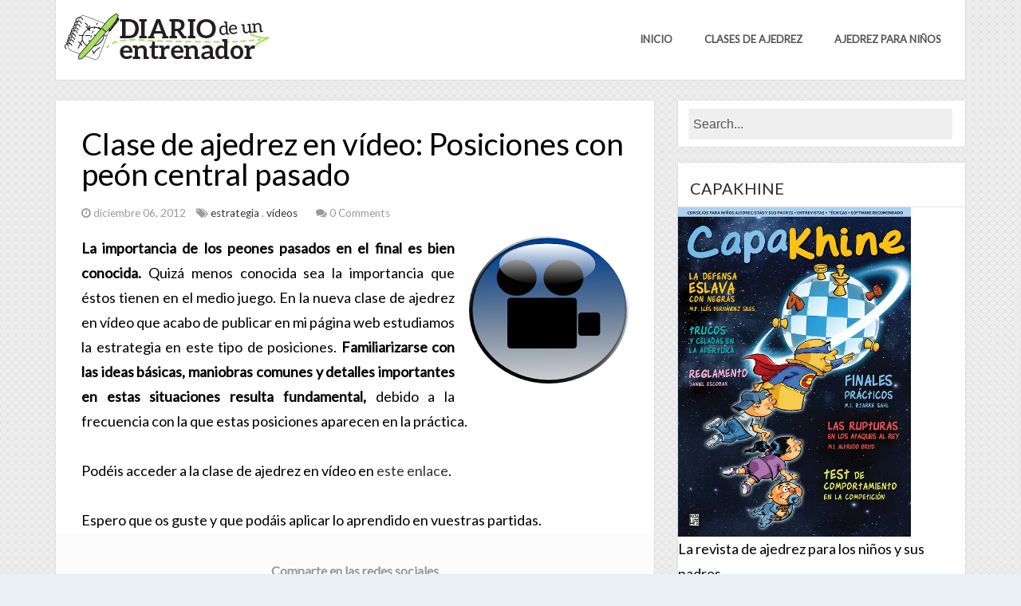

--- FILE ---
content_type: text/javascript; charset=UTF-8
request_url: http://entrenadorajedrez.blogspot.com/feeds/posts/default/6452278380288841789?alt=json-in-script&callback=av
body_size: 1598
content:
// API callback
av({"version":"1.0","encoding":"UTF-8","entry":{"xmlns":"http://www.w3.org/2005/Atom","xmlns$blogger":"http://schemas.google.com/blogger/2008","xmlns$georss":"http://www.georss.org/georss","xmlns$gd":"http://schemas.google.com/g/2005","xmlns$thr":"http://purl.org/syndication/thread/1.0","id":{"$t":"tag:blogger.com,1999:blog-7807891329790369211.post-6452278380288841789"},"published":{"$t":"2012-12-06T16:20:00.003+01:00"},"updated":{"$t":"2012-12-06T16:21:37.376+01:00"},"category":[{"scheme":"http://www.blogger.com/atom/ns#","term":"estrategia"},{"scheme":"http://www.blogger.com/atom/ns#","term":"vídeos"}],"title":{"type":"text","$t":"Clase de ajedrez en vídeo: Posiciones con peón central pasado"},"content":{"type":"html","$t":"\u003Cdiv class=\"separator\" style=\"clear: both; text-align: center;\"\u003E\n\u003Ca href=\"https:\/\/blogger.googleusercontent.com\/img\/b\/R29vZ2xl\/AVvXsEiAa6inLUElqvzdu5Hpq8yfvBZxlmJ-AyPja13bPRQZjK8tctIaQeFc8dB7PLHaUbZgmIH4FZI65F83r-OguVblfFvK9fn-TkauPd27Gj0rCAWxkvuzuZrKWb-M5rgo7vRHsziFWBLNlQKE\/s1600\/clasedeajedrezenvideo2.png\" imageanchor=\"1\" style=\"clear: right; float: right; margin-bottom: 1em; margin-left: 1em;\"\u003E\u003Cimg border=\"0\" height=\"185\" src=\"https:\/\/blogger.googleusercontent.com\/img\/b\/R29vZ2xl\/AVvXsEiAa6inLUElqvzdu5Hpq8yfvBZxlmJ-AyPja13bPRQZjK8tctIaQeFc8dB7PLHaUbZgmIH4FZI65F83r-OguVblfFvK9fn-TkauPd27Gj0rCAWxkvuzuZrKWb-M5rgo7vRHsziFWBLNlQKE\/s200\/clasedeajedrezenvideo2.png\" width=\"200\" \/\u003E\u003C\/a\u003E\u003C\/div\u003E\n\u003Cdiv style=\"text-align: justify;\"\u003E\n\u003Cb\u003ELa importancia de los peones pasados en el final es bien conocida. \u003C\/b\u003EQuizá menos conocida sea la importancia que éstos tienen en el medio juego. En la nueva clase de ajedrez en vídeo que acabo de publicar en mi página web estudiamos la estrategia en este tipo de posiciones. \u003Cb\u003EFamiliarizarse con las ideas básicas, maniobras comunes y detalles importantes en estas situaciones resulta fundamental,\u003C\/b\u003E debido a la frecuencia con la que estas posiciones aparecen en la práctica.\u003C\/div\u003E\n\u003Cdiv style=\"text-align: justify;\"\u003E\n\u003Cbr \/\u003E\u003C\/div\u003E\n\u003Cdiv style=\"text-align: justify;\"\u003E\nPodéis acceder a la clase de ajedrez en vídeo en\u003Ca href=\"http:\/\/entrenadordeajedrez.com\/novedades\/101-clases-de-ajedrez-en-video\/86-clase-de-ajedrez-en-video-peon-central-pasado-en-el-medio-juego\" target=\"_blank\"\u003E este enlace\u003C\/a\u003E.\u003C\/div\u003E\n\u003Cdiv style=\"text-align: justify;\"\u003E\n\u003Cbr \/\u003E\u003C\/div\u003E\n\u003Cdiv style=\"text-align: justify;\"\u003E\nEspero que os guste y que podáis aplicar lo aprendido en vuestras partidas.\u003C\/div\u003E\n"},"link":[{"rel":"replies","type":"application/atom+xml","href":"http:\/\/entrenadorajedrez.blogspot.com\/feeds\/6452278380288841789\/comments\/default","title":"Enviar comentarios"},{"rel":"replies","type":"text/html","href":"http:\/\/www.blogger.com\/comment\/fullpage\/post\/7807891329790369211\/6452278380288841789","title":"0 comentarios"},{"rel":"edit","type":"application/atom+xml","href":"http:\/\/www.blogger.com\/feeds\/7807891329790369211\/posts\/default\/6452278380288841789"},{"rel":"self","type":"application/atom+xml","href":"http:\/\/www.blogger.com\/feeds\/7807891329790369211\/posts\/default\/6452278380288841789"},{"rel":"alternate","type":"text/html","href":"http:\/\/entrenadorajedrez.blogspot.com\/2012\/12\/clase-de-ajedrez-en-video-posiciones.html","title":"Clase de ajedrez en vídeo: Posiciones con peón central pasado"}],"author":[{"name":{"$t":"Luison"},"uri":{"$t":"http:\/\/www.blogger.com\/profile\/11920702833543885189"},"email":{"$t":"noreply@blogger.com"},"gd$image":{"rel":"http://schemas.google.com/g/2005#thumbnail","width":"16","height":"16","src":"https:\/\/img1.blogblog.com\/img\/b16-rounded.gif"}}],"media$thumbnail":{"xmlns$media":"http://search.yahoo.com/mrss/","url":"https:\/\/blogger.googleusercontent.com\/img\/b\/R29vZ2xl\/AVvXsEiAa6inLUElqvzdu5Hpq8yfvBZxlmJ-AyPja13bPRQZjK8tctIaQeFc8dB7PLHaUbZgmIH4FZI65F83r-OguVblfFvK9fn-TkauPd27Gj0rCAWxkvuzuZrKWb-M5rgo7vRHsziFWBLNlQKE\/s72-c\/clasedeajedrezenvideo2.png","height":"72","width":"72"},"thr$total":{"$t":"0"}}});

--- FILE ---
content_type: text/javascript; charset=UTF-8
request_url: http://entrenadorajedrez.blogspot.com/feeds/posts/default/-/v%C3%ADdeos?alt=json-in-script&callback=related_results_labels_thumbs&max-results=6
body_size: 6038
content:
// API callback
related_results_labels_thumbs({"version":"1.0","encoding":"UTF-8","feed":{"xmlns":"http://www.w3.org/2005/Atom","xmlns$openSearch":"http://a9.com/-/spec/opensearchrss/1.0/","xmlns$blogger":"http://schemas.google.com/blogger/2008","xmlns$georss":"http://www.georss.org/georss","xmlns$gd":"http://schemas.google.com/g/2005","xmlns$thr":"http://purl.org/syndication/thread/1.0","id":{"$t":"tag:blogger.com,1999:blog-7807891329790369211"},"updated":{"$t":"2026-01-16T08:12:33.649+01:00"},"category":[{"term":"artículos"},{"term":"estrategia"},{"term":"táctica"},{"term":"finales"},{"term":"aperturas"},{"term":"vídeos"},{"term":"libros"},{"term":"test"},{"term":"crónicas irreverentes"},{"term":"ChessBase"},{"term":"clases de ajedrez online"},{"term":"Informática"},{"term":"ajedrez para niños"},{"term":"monitores de ajedrez"},{"term":"partida comentada"},{"term":"enlaces"},{"term":"problemas de estrategia"}],"title":{"type":"text","$t":"Diario de un entrenador"},"subtitle":{"type":"html","$t":"Un lugar para el que quiere aprender ajedrez"},"link":[{"rel":"http://schemas.google.com/g/2005#feed","type":"application/atom+xml","href":"http:\/\/entrenadorajedrez.blogspot.com\/feeds\/posts\/default"},{"rel":"self","type":"application/atom+xml","href":"http:\/\/www.blogger.com\/feeds\/7807891329790369211\/posts\/default\/-\/v%C3%ADdeos?alt=json-in-script\u0026max-results=6"},{"rel":"alternate","type":"text/html","href":"http:\/\/entrenadorajedrez.blogspot.com\/search\/label\/v%C3%ADdeos"},{"rel":"hub","href":"http://pubsubhubbub.appspot.com/"},{"rel":"next","type":"application/atom+xml","href":"http:\/\/www.blogger.com\/feeds\/7807891329790369211\/posts\/default\/-\/v%C3%ADdeos\/-\/v%C3%ADdeos?alt=json-in-script\u0026start-index=7\u0026max-results=6"}],"author":[{"name":{"$t":"Luison"},"uri":{"$t":"http:\/\/www.blogger.com\/profile\/11920702833543885189"},"email":{"$t":"noreply@blogger.com"},"gd$image":{"rel":"http://schemas.google.com/g/2005#thumbnail","width":"16","height":"16","src":"https:\/\/img1.blogblog.com\/img\/b16-rounded.gif"}}],"generator":{"version":"7.00","uri":"http://www.blogger.com","$t":"Blogger"},"openSearch$totalResults":{"$t":"43"},"openSearch$startIndex":{"$t":"1"},"openSearch$itemsPerPage":{"$t":"6"},"entry":[{"id":{"$t":"tag:blogger.com,1999:blog-7807891329790369211.post-1547077753573323871"},"published":{"$t":"2016-07-04T17:54:00.001+02:00"},"updated":{"$t":"2016-07-04T17:54:20.380+02:00"},"category":[{"scheme":"http://www.blogger.com/atom/ns#","term":"libros"},{"scheme":"http://www.blogger.com/atom/ns#","term":"vídeos"}],"title":{"type":"text","$t":"Libros de ajedrez recomendados"},"content":{"type":"html","$t":"\u003Cdiv style=\"text-align: justify;\"\u003E\nMuchos aficionados al \u003Cb\u003Eajedrez\u003C\/b\u003E se preguntan qué \u003Cb\u003Elibros de ajedrez\u003C\/b\u003E son los más recomendables. Pues bien, este fin de semana, desde la página de \u003Ca href=\"https:\/\/www.facebook.com\/entrenadordeajedrez\/\"\u003EFacebook de este blog\u003C\/a\u003E, he realizado una retransmisión en directo para tratar ese tema. Muy pronto repetiremos esta experiencia por lo que si piensas que te puede interesar alguna retransmisión de este tipo (o incluso de clases de ajedrez en directo, que también vamos a realizar) te recomendamos que te hagas seguidor en Facebook de la página de Diario de un entrenador y de la página \u003Ca href=\"https:\/\/www.facebook.com\/capakhine\"\u003ECapakhine\u003C\/a\u003E, desde la que también realizaremos actividades de este tipo.\u003C\/div\u003E\n\u003Cdiv style=\"text-align: justify;\"\u003E\n\u003Cbr \/\u003E\u003C\/div\u003E\n\u003Cdiv style=\"text-align: justify;\"\u003E\nA continuación te ofrecemos esa retransmisión donde recomendamos \u003Cb\u003Elos mejores libros de ajedrez \u003C\/b\u003Epara diferentes niveles.\u003C\/div\u003E\n\u003Cbr \/\u003E\n\u003Cbr \/\u003E\n\u003Ciframe allowfullscreen=\"true\" allowtransparency=\"true\" frameborder=\"0\" height=\"400\" scrolling=\"no\" src=\"https:\/\/www.facebook.com\/plugins\/video.php?href=https%3A%2F%2Fwww.facebook.com%2Fentrenadordeajedrez%2Fvideos%2F1262721693752560%2F\u0026amp;show_text=0\u0026amp;width=400\" style=\"border: none; overflow: hidden;\" width=\"400\"\u003E\u003C\/iframe\u003E"},"link":[{"rel":"replies","type":"application/atom+xml","href":"http:\/\/entrenadorajedrez.blogspot.com\/feeds\/1547077753573323871\/comments\/default","title":"Enviar comentarios"},{"rel":"replies","type":"text/html","href":"http:\/\/www.blogger.com\/comment\/fullpage\/post\/7807891329790369211\/1547077753573323871","title":"2 comentarios"},{"rel":"edit","type":"application/atom+xml","href":"http:\/\/www.blogger.com\/feeds\/7807891329790369211\/posts\/default\/1547077753573323871"},{"rel":"self","type":"application/atom+xml","href":"http:\/\/www.blogger.com\/feeds\/7807891329790369211\/posts\/default\/1547077753573323871"},{"rel":"alternate","type":"text/html","href":"http:\/\/entrenadorajedrez.blogspot.com\/2016\/07\/libros-de-ajedrez-recomendados.html","title":"Libros de ajedrez recomendados"}],"author":[{"name":{"$t":"Luison"},"uri":{"$t":"http:\/\/www.blogger.com\/profile\/11920702833543885189"},"email":{"$t":"noreply@blogger.com"},"gd$image":{"rel":"http://schemas.google.com/g/2005#thumbnail","width":"16","height":"16","src":"https:\/\/img1.blogblog.com\/img\/b16-rounded.gif"}}],"thr$total":{"$t":"2"}},{"id":{"$t":"tag:blogger.com,1999:blog-7807891329790369211.post-191986804998271965"},"published":{"$t":"2015-03-08T13:52:00.000+01:00"},"updated":{"$t":"2015-03-08T20:33:32.386+01:00"},"category":[{"scheme":"http://www.blogger.com/atom/ns#","term":"ajedrez para niños"},{"scheme":"http://www.blogger.com/atom/ns#","term":"aperturas"},{"scheme":"http://www.blogger.com/atom/ns#","term":"artículos"},{"scheme":"http://www.blogger.com/atom/ns#","term":"estrategia"},{"scheme":"http://www.blogger.com/atom/ns#","term":"finales"},{"scheme":"http://www.blogger.com/atom/ns#","term":"monitores de ajedrez"},{"scheme":"http://www.blogger.com/atom/ns#","term":"táctica"},{"scheme":"http://www.blogger.com/atom/ns#","term":"vídeos"}],"title":{"type":"text","$t":"Ajedrez para niños y sus padres: Revista CAPAKHINE"},"content":{"type":"html","$t":"\u003Cdiv class=\"separator\" style=\"clear: both; text-align: center;\"\u003E\n\u003Ca href=\"https:\/\/blogger.googleusercontent.com\/img\/b\/R29vZ2xl\/AVvXsEjPZLdM3S6WBnQPvxLd0pbY6qx7paUD-l_9_eUrLurYDYkNKl9-Cz7uSEDBzBVycgKGG-nKt3yiSIrEKsjOmIVj0l76L67wvWvKKj4Nc0ez-jtGCYOwMVB9YkcXh446x7wSv_MTDfCTfLgj\/s1600\/ajedrez_ni%C3%B1os_padres.jpg\" imageanchor=\"1\" style=\"clear: right; float: right; margin-bottom: 1em; margin-left: 1em;\"\u003E\u003Cimg border=\"0\" src=\"https:\/\/blogger.googleusercontent.com\/img\/b\/R29vZ2xl\/AVvXsEjPZLdM3S6WBnQPvxLd0pbY6qx7paUD-l_9_eUrLurYDYkNKl9-Cz7uSEDBzBVycgKGG-nKt3yiSIrEKsjOmIVj0l76L67wvWvKKj4Nc0ez-jtGCYOwMVB9YkcXh446x7wSv_MTDfCTfLgj\/s1600\/ajedrez_ni%C3%B1os_padres.jpg\" height=\"268\" width=\"320\" \/\u003E\u003C\/a\u003E\u003C\/div\u003E\n\u003Cdiv style=\"text-align: justify;\"\u003E\nAcaba de nacer la nueva revista de ajedrez para los niños y sus padres: \u003Ca href=\"http:\/\/capakhine.es\/\"\u003ECapakhine\u003C\/a\u003E. A partir de abril llegará a nuestros suscriptores, quienes desde el momento en que efectúen su suscripción tendrán acceso al material exclusivo de \u003Ca href=\"http:\/\/capakhine.es\/\"\u003Enuestro portal\u003C\/a\u003E.\u0026nbsp;\u003C\/div\u003E\n\u003Cdiv style=\"text-align: justify;\"\u003E\n\u003Cbr \/\u003E\u003C\/div\u003E\n\u003Cdiv style=\"text-align: justify;\"\u003E\nLa revista pretende llegar a las familias implicadas en el mundo de ajedrez, ofreciendo contenidos didácticos para los niños (aperturas, medio juego, finales, temas de competición, etc) de una manera entretenida y pedagógica, pero también informar y aconsejar a los padres.\u003C\/div\u003E\n\u003Cdiv style=\"text-align: justify;\"\u003E\n\u003Cbr \/\u003E\u003C\/div\u003E\n\u003Cdiv style=\"text-align: justify;\"\u003E\nEn nuestro portal los suscriptores accederán a vídeos, partidas de ejemplo, material en pdf y todo el contenido que vamos a ir incorporando regularmente. Además tendrán la oportunidad de realizar sus consultas, sugerencias y opiniones. Existe un foro exclusivo para los suscriptores, donde los padres también tienen su apartado.\u003C\/div\u003E\n\u003Cdiv style=\"text-align: justify;\"\u003E\n\u003Cbr \/\u003E\u003C\/div\u003E\n\u003Cdiv style=\"text-align: justify;\"\u003E\nPara celebrar el nacimiento de \u003Ca href=\"http:\/\/capakhine.es\/\"\u003ECapakhine\u003C\/a\u003E, la revista de ajedrez para niños y sus padres, se puede descargar ya el e-book gratuito \"20 claves para jugar mejor la apertura\", realizado en base a mi experiencia como entrenador de ajedrez durante más de una década. Este e-book puede ser útil para jugadores de diferentes niveles y edades. Lo puedes descargar \u003Ca href=\"http:\/\/capakhine.es\/index.php\/blog-capakhine\/20-20-claves-para-jugar-mejor-la-apertura-en-ajedrez\"\u003Eaquí\u003C\/a\u003E.\u003C\/div\u003E\n\u003Cdiv style=\"text-align: justify;\"\u003E\n\u003Cbr \/\u003E\u003C\/div\u003E\n\u003Cdiv style=\"text-align: justify;\"\u003E\nSi quieres ver algunos de los contenidos destacados del primer número puedes visitar \u003Ca href=\"http:\/\/capakhine.es\/\"\u003Enuestra web\u003C\/a\u003E. Como plato fuerte de este primer número, Henrik Carlsen, padre del actual campeón del mundo, nos ha concedido una entrevista exclusiva.\u003C\/div\u003E\n"},"link":[{"rel":"replies","type":"application/atom+xml","href":"http:\/\/entrenadorajedrez.blogspot.com\/feeds\/191986804998271965\/comments\/default","title":"Enviar comentarios"},{"rel":"replies","type":"text/html","href":"http:\/\/www.blogger.com\/comment\/fullpage\/post\/7807891329790369211\/191986804998271965","title":"2 comentarios"},{"rel":"edit","type":"application/atom+xml","href":"http:\/\/www.blogger.com\/feeds\/7807891329790369211\/posts\/default\/191986804998271965"},{"rel":"self","type":"application/atom+xml","href":"http:\/\/www.blogger.com\/feeds\/7807891329790369211\/posts\/default\/191986804998271965"},{"rel":"alternate","type":"text/html","href":"http:\/\/entrenadorajedrez.blogspot.com\/2015\/03\/ajedrez-para-ninos-y-sus-padres-revista.html","title":"Ajedrez para niños y sus padres: Revista CAPAKHINE"}],"author":[{"name":{"$t":"Luison"},"uri":{"$t":"http:\/\/www.blogger.com\/profile\/11920702833543885189"},"email":{"$t":"noreply@blogger.com"},"gd$image":{"rel":"http://schemas.google.com/g/2005#thumbnail","width":"16","height":"16","src":"https:\/\/img1.blogblog.com\/img\/b16-rounded.gif"}}],"media$thumbnail":{"xmlns$media":"http://search.yahoo.com/mrss/","url":"https:\/\/blogger.googleusercontent.com\/img\/b\/R29vZ2xl\/AVvXsEjPZLdM3S6WBnQPvxLd0pbY6qx7paUD-l_9_eUrLurYDYkNKl9-Cz7uSEDBzBVycgKGG-nKt3yiSIrEKsjOmIVj0l76L67wvWvKKj4Nc0ez-jtGCYOwMVB9YkcXh446x7wSv_MTDfCTfLgj\/s72-c\/ajedrez_ni%C3%B1os_padres.jpg","height":"72","width":"72"},"thr$total":{"$t":"2"}},{"id":{"$t":"tag:blogger.com,1999:blog-7807891329790369211.post-8149710203490899535"},"published":{"$t":"2014-11-22T20:11:00.000+01:00"},"updated":{"$t":"2014-11-22T20:17:28.968+01:00"},"category":[{"scheme":"http://www.blogger.com/atom/ns#","term":"artículos"},{"scheme":"http://www.blogger.com/atom/ns#","term":"vídeos"}],"title":{"type":"text","$t":"Buenafuente sobre las siestas de Magnus Carlsen"},"content":{"type":"html","$t":"\u003Cdiv style=\"text-align: justify;\"\u003E\n\u003Cdiv class=\"separator\" style=\"clear: both; text-align: center;\"\u003E\n\u003Ca href=\"https:\/\/blogger.googleusercontent.com\/img\/b\/R29vZ2xl\/AVvXsEgyzynxMy9L8OQucEKgswbqH0ep_iraQxy-d8IP6TMQkx_tdrSDHnLyrtvUapfYfltr7IHyOzq8ctZ41ou_jy119DyUhQRtAzAd9ZbeafnUueMd2LUcN4V_PkC6N8GIWnyBxDxbFMpyqbUL\/s1600\/buenafuente_carlsen.jpg\" imageanchor=\"1\" style=\"clear: right; float: right; margin-bottom: 1em; margin-left: 1em;\"\u003E\u003Cimg border=\"0\" src=\"https:\/\/blogger.googleusercontent.com\/img\/b\/R29vZ2xl\/AVvXsEgyzynxMy9L8OQucEKgswbqH0ep_iraQxy-d8IP6TMQkx_tdrSDHnLyrtvUapfYfltr7IHyOzq8ctZ41ou_jy119DyUhQRtAzAd9ZbeafnUueMd2LUcN4V_PkC6N8GIWnyBxDxbFMpyqbUL\/s1600\/buenafuente_carlsen.jpg\" height=\"223\" width=\"400\" \/\u003E\u003C\/a\u003E\u003C\/div\u003E\nLa \u003Cb\u003Esiesta de \u003C\/b\u003E\u003Ci\u003E\u003Cb\u003EMagnus Carlsen\u003C\/b\u003E\u003C\/i\u003E durante la octava partida del \u003Cb\u003ECampeonato del Mundo de Ajedrez 2014 \u003C\/b\u003Eha dado mucho que hablar. Seguro que pronto se pondrá de moda entre los necios y encontraremos imitadores absurdos, haciéndose los somnolientos entre jugada y jugada. De la misma manera nos encontrábamos hace años a jugadores que imitaban las miradas intimidatorias que dirigía \u003Cb\u003E\u003Ci\u003EKasparov\u003C\/i\u003E\u003C\/b\u003E a \u003Cb\u003E\u003Ci\u003EKarpov\u003C\/i\u003E\u003C\/b\u003E en sus duelos con el mundial en juego, lo cual, sin ser \u003Cb\u003E\u003Ci\u003EKasparov\u003C\/i\u003E\u003C\/b\u003E, queda de lo más ridículo. También da un poco de risa ver a alguien que no sea \u003Cb\u003E\u003Ci\u003EIvanchuk\u003C\/i\u003E\u003C\/b\u003E con la mirada perdida en el infinito en su turno de juego, tal vez a punto de dejarse una pieza. Y estoy de acuerdo en que a veces se pueden eliminar interferencias visuales en el cálculo evitando mirar el tablero, pero algunos tratan de convertirlo en una arrogante exhibición teatral. Lo mejor, desde mi punto de vista, es tratar de imitar a los genios en el tablero, y no en sus excentricidades o faltas de respeto.\u003C\/div\u003E\n\u003Cdiv style=\"text-align: justify;\"\u003E\n\u003Cbr \/\u003E\u003C\/div\u003E\n\u003Cdiv style=\"text-align: justify;\"\u003E\nEn fin, \u003Cb\u003E\u003Ci\u003ECarlsen\u003C\/i\u003E\u003C\/b\u003E añade sus siestas a la lista de poses que ha mostrado en otros torneos, durante sus partidas o en la rueda de prensa. Pero se lo perdonamos, porque es \u003Cb\u003E\u003Ci\u003ECarlsen\u003C\/i\u003E\u003C\/b\u003E. Y ya está. Pero que conste que a los imitadores no se lo perdonaremos.\u003C\/div\u003E\n\u003Cdiv style=\"text-align: justify;\"\u003E\n\u003Cbr \/\u003E\u003C\/div\u003E\n\u003Cdiv style=\"text-align: justify;\"\u003E\nHasta \u003Cb\u003E\u003Ci\u003EBuenafuente\u003C\/i\u003E\u003C\/b\u003E se ha hecho eco de este tema, como podéis ver a partir del minuto 6.17 en el vídeo que os dejo a continuación.\u003C\/div\u003E\n\u003Cbr \/\u003E\n\u003Cbr \/\u003E\n\u003Cdiv style=\"height: 230px; margin: 10px auto; width: 410px;\"\u003E\n\u003Cobject align=\"middle\" data=\"http:\/\/www.lasexta.com\/static\/swf\/VideoPlayer.swf\" height=\"230\" id=\"20141121-VIDEO-00001-false\" name=\"20141121-VIDEO-00001-false\" type=\"application\/x-shockwave-flash\" width=\"410\"\u003E\n \u003Cparam name=\"menu\" value=\"false\"\u003E\u003Cparam name=\"allowfullscreen\" value=\"true\"\u003E\n \u003Cparam name=\"allowscriptaccess\" value=\"always\"\u003E\n \u003Cparam name=\"allowFullScreen\" value=\"true\"\/\u003E\n \u003Cparam name=\"wmode\" value=\"window\"\u003E\n \u003Cparam name=\"quality\" value=\"high\"\u003E\n \u003Cparam name=\"bgcolor\" value=\"#000000\"\u003E\n \u003Cparam name=\"flashvars\" value=\"contentPk=20141121-VIDEO-00001-false\u0026amp;pagePk=20141121-VIDEO-00001-false\u0026amp;section=60000000,60000001,80001600\u0026amp;tags=En el aire,monólogos Buenafuente\u0026amp;videoDataUrl=http:\/\/www.lasexta.com\/videosnuevosxml\/60000001\/80001600\/80001648\/2014\/11\/21\/00001.xml\u0026amp;propertiesUrl=http:\/\/www.lasexta.com\/static\/xml\/propertiesVideo.xml\u0026amp;adsUrl=http:\/\/www.lasexta.com\/adsxml\/60000000\/60000001\/80001600\/WEB-CLIPS-FREE.xml\u0026amp;sitesUrl=http:\/\/www.lasexta.com\/static\/xml\/sites.xml\u0026amp;controlButtons=share,volume,fullScr\u0026amp;sas_target=\"\u003E\u003C\/object\u003E\n\u003C\/div\u003E\n"},"link":[{"rel":"replies","type":"application/atom+xml","href":"http:\/\/entrenadorajedrez.blogspot.com\/feeds\/8149710203490899535\/comments\/default","title":"Enviar comentarios"},{"rel":"replies","type":"text/html","href":"http:\/\/www.blogger.com\/comment\/fullpage\/post\/7807891329790369211\/8149710203490899535","title":"1 comentarios"},{"rel":"edit","type":"application/atom+xml","href":"http:\/\/www.blogger.com\/feeds\/7807891329790369211\/posts\/default\/8149710203490899535"},{"rel":"self","type":"application/atom+xml","href":"http:\/\/www.blogger.com\/feeds\/7807891329790369211\/posts\/default\/8149710203490899535"},{"rel":"alternate","type":"text/html","href":"http:\/\/entrenadorajedrez.blogspot.com\/2014\/11\/buenafuente-sobre-las-siestas-de-magnus.html","title":"Buenafuente sobre las siestas de Magnus Carlsen"}],"author":[{"name":{"$t":"Luison"},"uri":{"$t":"http:\/\/www.blogger.com\/profile\/11920702833543885189"},"email":{"$t":"noreply@blogger.com"},"gd$image":{"rel":"http://schemas.google.com/g/2005#thumbnail","width":"16","height":"16","src":"https:\/\/img1.blogblog.com\/img\/b16-rounded.gif"}}],"media$thumbnail":{"xmlns$media":"http://search.yahoo.com/mrss/","url":"https:\/\/blogger.googleusercontent.com\/img\/b\/R29vZ2xl\/AVvXsEgyzynxMy9L8OQucEKgswbqH0ep_iraQxy-d8IP6TMQkx_tdrSDHnLyrtvUapfYfltr7IHyOzq8ctZ41ou_jy119DyUhQRtAzAd9ZbeafnUueMd2LUcN4V_PkC6N8GIWnyBxDxbFMpyqbUL\/s72-c\/buenafuente_carlsen.jpg","height":"72","width":"72"},"thr$total":{"$t":"1"}},{"id":{"$t":"tag:blogger.com,1999:blog-7807891329790369211.post-9221704946208919979"},"published":{"$t":"2014-02-17T12:41:00.001+01:00"},"updated":{"$t":"2014-02-17T12:41:48.638+01:00"},"category":[{"scheme":"http://www.blogger.com/atom/ns#","term":"aperturas"},{"scheme":"http://www.blogger.com/atom/ns#","term":"crónicas irreverentes"},{"scheme":"http://www.blogger.com/atom/ns#","term":"vídeos"}],"title":{"type":"text","$t":"El Sistema Muro de Piedra (Stonewall) de la Defensa Holandesa y Jennifer Shahade protagonizan CIA 4"},"content":{"type":"html","$t":"\u003Cdiv style=\"text-align: justify;\"\u003E\nEl cuarto episodio de la nueva temporada de \u003Cb\u003ECIA\u003C\/b\u003E (\u003Cb\u003ECrónicas Irreverentes del Ajedrez\u003C\/b\u003E) cuenta con una entrevista exclusiva con la encantadora \u003Cb\u003EWGM Jennifer Shahade\u003C\/b\u003E, en la que habla sobre arte y ajedrez, póquer, sus libros y muchas cosas más, haciendo alarde de su creatividad y un gran sentido del humor.\u003C\/div\u003E\n\u003Cdiv style=\"text-align: justify;\"\u003E\n\u003Cbr \/\u003E\u003C\/div\u003E\n\u003Cdiv style=\"text-align: justify;\"\u003E\nEl nuevo vídeo también cuenta con un vídeo explicactivo de aperturas de ajedrez, en este caso dedicado al \u003Cb\u003ESistema Muro de Piedra - Stonewall de la Defensa Holandesa, por el M.F. Luís Fernández Siles\u003C\/b\u003E.\u003C\/div\u003E\n\u003Cdiv style=\"text-align: justify;\"\u003E\n\u003Cbr \/\u003E\u003C\/div\u003E\n\u003Cdiv style=\"text-align: justify;\"\u003E\nLa explicación de historia del ajedrez corre a cargo una vez más del \u003Cb\u003EM.F. Ricardo Montecatine\u003C\/b\u003E. Las viñetas de \u003Cb\u003EWadalupe\u003C\/b\u003E, las minicrónicas de \u003Cb\u003EDaviz y Rafael desde Perú\u003C\/b\u003E y el humor y las presentaciones del \u003Cb\u003EProfesor Handremor\u003C\/b\u003E completan este nuevo vídeo.\u003C\/div\u003E\n\u003Cdiv style=\"text-align: justify;\"\u003E\n\u003Cbr \/\u003E\u003C\/div\u003E\n\u003Cdiv style=\"text-align: justify;\"\u003E\n\u003Cbr \/\u003E\u003C\/div\u003E\n\u003Cdiv style=\"text-align: center;\"\u003E\n\u003Ciframe allowfullscreen=\"\" frameborder=\"0\" height=\"315\" src=\"\/\/www.youtube.com\/embed\/T0T8CiYIw34?list=UUja7EBIlv6EVTZ8olt_IR8A\" width=\"560\"\u003E\u003C\/iframe\u003E\u003C\/div\u003E\n"},"link":[{"rel":"replies","type":"application/atom+xml","href":"http:\/\/entrenadorajedrez.blogspot.com\/feeds\/9221704946208919979\/comments\/default","title":"Enviar comentarios"},{"rel":"replies","type":"text/html","href":"http:\/\/www.blogger.com\/comment\/fullpage\/post\/7807891329790369211\/9221704946208919979","title":"0 comentarios"},{"rel":"edit","type":"application/atom+xml","href":"http:\/\/www.blogger.com\/feeds\/7807891329790369211\/posts\/default\/9221704946208919979"},{"rel":"self","type":"application/atom+xml","href":"http:\/\/www.blogger.com\/feeds\/7807891329790369211\/posts\/default\/9221704946208919979"},{"rel":"alternate","type":"text/html","href":"http:\/\/entrenadorajedrez.blogspot.com\/2014\/02\/el-sistema-muro-de-piedra-stonewall-de.html","title":"El Sistema Muro de Piedra (Stonewall) de la Defensa Holandesa y Jennifer Shahade protagonizan CIA 4"}],"author":[{"name":{"$t":"Luison"},"uri":{"$t":"http:\/\/www.blogger.com\/profile\/11920702833543885189"},"email":{"$t":"noreply@blogger.com"},"gd$image":{"rel":"http://schemas.google.com/g/2005#thumbnail","width":"16","height":"16","src":"https:\/\/img1.blogblog.com\/img\/b16-rounded.gif"}}],"thr$total":{"$t":"0"}},{"id":{"$t":"tag:blogger.com,1999:blog-7807891329790369211.post-946226474043325492"},"published":{"$t":"2014-01-24T00:41:00.000+01:00"},"updated":{"$t":"2014-01-24T00:41:26.337+01:00"},"category":[{"scheme":"http://www.blogger.com/atom/ns#","term":"crónicas irreverentes"},{"scheme":"http://www.blogger.com/atom/ns#","term":"vídeos"}],"title":{"type":"text","$t":"El G.M. José Carlos Ibarra protagonista del nuevo vídeo de Crónicas Irreverentes del Ajedrez"},"content":{"type":"html","$t":"Ya podéis ver el último vídeo de la serie \u003Cb\u003ECrónicas Irreverentes del Ajedrez\u003C\/b\u003E, donde el reciente vencedor del \u003Cb\u003EOpen Internacional de Roquetas\u003C\/b\u003E, el \u003Cb\u003EG.M. José Carlos Ibarra Jerez\u003C\/b\u003E, concede una original entrevista al estilo \"Máquina de la Verdad\" sometiéndose a la prueba del polígrafo.\u003Cbr \/\u003E\n\u003Cbr \/\u003E\nEn este vídeo encontraréis también la segunda parte del estudio introductorio a la \u003Cb\u003EDefensa Siciliana Variante Pelikan\u003C\/b\u003E, una charla sobre \u003Cb\u003Ehistoria del ajedrez por el M.F. Ricardo Montecatine\u003C\/b\u003E, y otros contenidos para el entretenimiento, con el \u003Cb\u003Ehumor del Profesor Handremor\u003C\/b\u003E, las viñetas de \u003Cb\u003EWadalupe\u003C\/b\u003E, los \u003Cb\u003Eretos de Hugo\u003C\/b\u003E y las\u003Cb\u003E Minicrónicas Irreverentes de David y Rafael\u003C\/b\u003E desde Lima, Perú.\u003Cbr \/\u003E\n\u003Cbr \/\u003E\n\u003Cbr \/\u003E\n\u003Cdiv style=\"text-align: center;\"\u003E\n\u003Ciframe allowfullscreen=\"\" frameborder=\"0\" height=\"315\" src=\"\/\/www.youtube.com\/embed\/izYmNkNCjfA\" width=\"560\"\u003E\u003C\/iframe\u003E\u003C\/div\u003E\n"},"link":[{"rel":"replies","type":"application/atom+xml","href":"http:\/\/entrenadorajedrez.blogspot.com\/feeds\/946226474043325492\/comments\/default","title":"Enviar comentarios"},{"rel":"replies","type":"text/html","href":"http:\/\/www.blogger.com\/comment\/fullpage\/post\/7807891329790369211\/946226474043325492","title":"1 comentarios"},{"rel":"edit","type":"application/atom+xml","href":"http:\/\/www.blogger.com\/feeds\/7807891329790369211\/posts\/default\/946226474043325492"},{"rel":"self","type":"application/atom+xml","href":"http:\/\/www.blogger.com\/feeds\/7807891329790369211\/posts\/default\/946226474043325492"},{"rel":"alternate","type":"text/html","href":"http:\/\/entrenadorajedrez.blogspot.com\/2014\/01\/el-gm-jose-carlos-ibarra-protagonista.html","title":"El G.M. José Carlos Ibarra protagonista del nuevo vídeo de Crónicas Irreverentes del Ajedrez"}],"author":[{"name":{"$t":"Luison"},"uri":{"$t":"http:\/\/www.blogger.com\/profile\/11920702833543885189"},"email":{"$t":"noreply@blogger.com"},"gd$image":{"rel":"http://schemas.google.com/g/2005#thumbnail","width":"16","height":"16","src":"https:\/\/img1.blogblog.com\/img\/b16-rounded.gif"}}],"thr$total":{"$t":"1"}},{"id":{"$t":"tag:blogger.com,1999:blog-7807891329790369211.post-5957488564880733180"},"published":{"$t":"2014-01-03T17:48:00.003+01:00"},"updated":{"$t":"2014-01-03T17:50:03.238+01:00"},"category":[{"scheme":"http://www.blogger.com/atom/ns#","term":"aperturas"},{"scheme":"http://www.blogger.com/atom/ns#","term":"crónicas irreverentes"},{"scheme":"http://www.blogger.com/atom/ns#","term":"vídeos"}],"title":{"type":"text","$t":"Ajedrez y entretenimiento: Primer vídeo del año de la serie Crónicas Irreverentes del Ajedrez"},"content":{"type":"html","$t":"Con el año nuevo también llega un nuevo vídeo de la serie Crónicas Irreverentes del Ajedrez, donde se mezclan explicaciones serias del ajedrez, junto a contenidos de humor sobre nuestro juego.\u003Cbr \/\u003E\n\u003Cbr \/\u003E\nNo olvides suscribirte al \u003Ca href=\"http:\/\/youtube.com\/luisfsiles\"\u003ECanal de YouTube\u003C\/a\u003E para estar informado de cuándo salen vídeos nuevos.\u003Cbr \/\u003E\n\u003Cbr \/\u003E\n\u003Cbr \/\u003E\n\u003Cdiv style=\"text-align: center;\"\u003E\n\u003Ciframe allowfullscreen=\"\" frameborder=\"0\" height=\"315\" src=\"\/\/www.youtube.com\/embed\/ZDUfFxHDJpI?list=UUja7EBIlv6EVTZ8olt_IR8A\" width=\"560\"\u003E\u003C\/iframe\u003E\u003C\/div\u003E\n"},"link":[{"rel":"replies","type":"application/atom+xml","href":"http:\/\/entrenadorajedrez.blogspot.com\/feeds\/5957488564880733180\/comments\/default","title":"Enviar comentarios"},{"rel":"replies","type":"text/html","href":"http:\/\/www.blogger.com\/comment\/fullpage\/post\/7807891329790369211\/5957488564880733180","title":"4 comentarios"},{"rel":"edit","type":"application/atom+xml","href":"http:\/\/www.blogger.com\/feeds\/7807891329790369211\/posts\/default\/5957488564880733180"},{"rel":"self","type":"application/atom+xml","href":"http:\/\/www.blogger.com\/feeds\/7807891329790369211\/posts\/default\/5957488564880733180"},{"rel":"alternate","type":"text/html","href":"http:\/\/entrenadorajedrez.blogspot.com\/2014\/01\/ajedrez-y-entretenimiento-primer-video.html","title":"Ajedrez y entretenimiento: Primer vídeo del año de la serie Crónicas Irreverentes del Ajedrez"}],"author":[{"name":{"$t":"Luison"},"uri":{"$t":"http:\/\/www.blogger.com\/profile\/11920702833543885189"},"email":{"$t":"noreply@blogger.com"},"gd$image":{"rel":"http://schemas.google.com/g/2005#thumbnail","width":"16","height":"16","src":"https:\/\/img1.blogblog.com\/img\/b16-rounded.gif"}}],"thr$total":{"$t":"4"}}]}});

--- FILE ---
content_type: text/javascript; charset=UTF-8
request_url: http://entrenadorajedrez.blogspot.com/feeds/posts/default/-/estrategia?alt=json-in-script&callback=related_results_labels_thumbs&max-results=6
body_size: 31274
content:
// API callback
related_results_labels_thumbs({"version":"1.0","encoding":"UTF-8","feed":{"xmlns":"http://www.w3.org/2005/Atom","xmlns$openSearch":"http://a9.com/-/spec/opensearchrss/1.0/","xmlns$blogger":"http://schemas.google.com/blogger/2008","xmlns$georss":"http://www.georss.org/georss","xmlns$gd":"http://schemas.google.com/g/2005","xmlns$thr":"http://purl.org/syndication/thread/1.0","id":{"$t":"tag:blogger.com,1999:blog-7807891329790369211"},"updated":{"$t":"2026-01-16T08:12:33.649+01:00"},"category":[{"term":"artículos"},{"term":"estrategia"},{"term":"táctica"},{"term":"finales"},{"term":"aperturas"},{"term":"vídeos"},{"term":"libros"},{"term":"test"},{"term":"crónicas irreverentes"},{"term":"ChessBase"},{"term":"clases de ajedrez online"},{"term":"Informática"},{"term":"ajedrez para niños"},{"term":"monitores de ajedrez"},{"term":"partida comentada"},{"term":"enlaces"},{"term":"problemas de estrategia"}],"title":{"type":"text","$t":"Diario de un entrenador"},"subtitle":{"type":"html","$t":"Un lugar para el que quiere aprender ajedrez"},"link":[{"rel":"http://schemas.google.com/g/2005#feed","type":"application/atom+xml","href":"http:\/\/entrenadorajedrez.blogspot.com\/feeds\/posts\/default"},{"rel":"self","type":"application/atom+xml","href":"http:\/\/www.blogger.com\/feeds\/7807891329790369211\/posts\/default\/-\/estrategia?alt=json-in-script\u0026max-results=6"},{"rel":"alternate","type":"text/html","href":"http:\/\/entrenadorajedrez.blogspot.com\/search\/label\/estrategia"},{"rel":"hub","href":"http://pubsubhubbub.appspot.com/"},{"rel":"next","type":"application/atom+xml","href":"http:\/\/www.blogger.com\/feeds\/7807891329790369211\/posts\/default\/-\/estrategia\/-\/estrategia?alt=json-in-script\u0026start-index=7\u0026max-results=6"}],"author":[{"name":{"$t":"Luison"},"uri":{"$t":"http:\/\/www.blogger.com\/profile\/11920702833543885189"},"email":{"$t":"noreply@blogger.com"},"gd$image":{"rel":"http://schemas.google.com/g/2005#thumbnail","width":"16","height":"16","src":"https:\/\/img1.blogblog.com\/img\/b16-rounded.gif"}}],"generator":{"version":"7.00","uri":"http://www.blogger.com","$t":"Blogger"},"openSearch$totalResults":{"$t":"104"},"openSearch$startIndex":{"$t":"1"},"openSearch$itemsPerPage":{"$t":"6"},"entry":[{"id":{"$t":"tag:blogger.com,1999:blog-7807891329790369211.post-6872659446569105930"},"published":{"$t":"2017-01-31T18:20:00.000+01:00"},"updated":{"$t":"2017-01-31T18:20:18.784+01:00"},"category":[{"scheme":"http://www.blogger.com/atom/ns#","term":"artículos"},{"scheme":"http://www.blogger.com/atom/ns#","term":"estrategia"},{"scheme":"http://www.blogger.com/atom/ns#","term":"partida comentada"},{"scheme":"http://www.blogger.com/atom/ns#","term":"táctica"}],"title":{"type":"text","$t":"Todo lo que quiso saber sobre el sacrificio en g5 y no se atrevió a preguntar"},"content":{"type":"html","$t":"\u003Cdiv class=\"separator\" style=\"clear: both; text-align: center;\"\u003E\n\u003Ca href=\"https:\/\/blogger.googleusercontent.com\/img\/b\/R29vZ2xl\/AVvXsEj4PNo5W5geiHJ8EFeiu30wz0J73glQyw8af3qvPxeshNHO3Y7olemRPPC2RScNYb-Y0bPQFE0OSy1DelvN_tvk_SdubSGpImBl6geupEx9ydcGWuAYHZNP-UvEnVoD3nUNMBQI-XrgM_L3\/s1600\/carlsen-karjakin-2017.jpg\" imageanchor=\"1\" style=\"clear: right; float: right; margin-bottom: 1em; margin-left: 1em;\"\u003E\u003Cimg border=\"0\" height=\"320\" src=\"https:\/\/blogger.googleusercontent.com\/img\/b\/R29vZ2xl\/AVvXsEj4PNo5W5geiHJ8EFeiu30wz0J73glQyw8af3qvPxeshNHO3Y7olemRPPC2RScNYb-Y0bPQFE0OSy1DelvN_tvk_SdubSGpImBl6geupEx9ydcGWuAYHZNP-UvEnVoD3nUNMBQI-XrgM_L3\/s320\/carlsen-karjakin-2017.jpg\" width=\"320\" \/\u003E\u003C\/a\u003E\u003C\/div\u003E\n\u003Cdiv style=\"text-align: justify;\"\u003E\nEl último enfrentamiento entre \u003Ca href=\"http:\/\/entrenadordeajedrez.com\/visor-de-partidas-cometadas\/314-carlsen-karjakin\"\u003E\u003Cb\u003ECarlsen y Karjakin\u003C\/b\u003E\u003C\/a\u003E, que ha tenido lugar hace unos días en el Torneo Tata Steel, ha permitido que se vea en el tablero un \u003Cb\u003Etema de ataque\u003C\/b\u003E de particular importancia. Se les dice a los \u003Cb\u003Eprincipiantes de ajedrez\u003C\/b\u003E que \u003Cb\u003Eno es bueno avanzar los peones del propio enroque\u003C\/b\u003E, pues ello debilita a nuestro rey. Y el típico avance de peones con h6 seguido de g5 para expular a un alfil molesto que clavaba a un caballo de f6, puede ser castigado con un posible \u003Cb\u003Esacrificio de pieza\u003C\/b\u003E, que va a ser el protagonista de este artículo, del mismo modo que lo fue de la citada partida. Puedes verla con mis comentarios en \u003Ca href=\"http:\/\/entrenadordeajedrez.com\/visor-de-partidas-cometadas\/314-carlsen-karjakin\"\u003Eeste enlace\u003C\/a\u003E.\u003C\/div\u003E\n\u003Cdiv style=\"text-align: justify;\"\u003E\n\u003Cbr \/\u003E\u003C\/div\u003E\n\u003Cdiv style=\"text-align: justify;\"\u003E\nCuando explico estos sacrificios a mis alumnos siempre insisto en que, \u003Cb\u003Epara que sea bueno, debe ser posible una de estas dos cuestiones\u003C\/b\u003E (o las dos):\u003C\/div\u003E\n\u003Cdiv style=\"text-align: justify;\"\u003E\n\u003Cbr \/\u003E\u003C\/div\u003E\n\u003Cdiv style=\"text-align: justify;\"\u003E\n\u003Cb\u003E1. Que podamos aumentar la presión contra el caballo clavado de f6 (sin que consiga ser desclavado)\u003C\/b\u003E\u003C\/div\u003E\n\u003Cdiv style=\"text-align: justify;\"\u003E\n\u003Cb\u003E2. Que podamos aprovechar las columnas g y h con nuestras piezas mayores para atacar al rey enemigo.\u003C\/b\u003E\u003C\/div\u003E\n\u003Cdiv style=\"text-align: justify;\"\u003E\n\u003Cbr \/\u003E\u003C\/div\u003E\n\u003Cdiv style=\"text-align: justify;\"\u003E\nEn caso de que ni una ni otra sea posible, quizás podamos plantearnos retirar nuestro alfil a g3 y molestar más tarde ese enroque con un eventual h4.\u003C\/div\u003E\n\u003Cdiv style=\"text-align: justify;\"\u003E\n\u003Cbr \/\u003E\u003C\/div\u003E\n\u003Cdiv style=\"text-align: justify;\"\u003E\nLos suscriptores de la \u003Ca href=\"http:\/\/capakhine.es\/\"\u003E\u003Cb\u003Erevista de ajedrez Capakhine\u003C\/b\u003E\u003C\/a\u003E conocen bien estas ideas, ya que en uno de los vídeos de la zona VIP explico con detalle todo esto.\u003C\/div\u003E\n\u003Cdiv style=\"text-align: justify;\"\u003E\n\u003Cbr \/\u003E\u003C\/div\u003E\n\u003Cdiv style=\"text-align: justify;\"\u003E\nVeamos algunos ejemplos, donde observamos que la imposibilidad del alfil de casillas negras de las negras de llegar a e7. provoca el avance de los peones del enroque, lo que permite el sacrificio que nos ocupa.\u003C\/div\u003E\n\u003Cdiv style=\"text-align: justify;\"\u003E\n\u003Cbr \/\u003E\u003C\/div\u003E\n\u003Cdiv class=\"separator\" style=\"clear: both; text-align: center;\"\u003E\n\u003Ca href=\"https:\/\/blogger.googleusercontent.com\/img\/b\/R29vZ2xl\/AVvXsEjzh53i7vZ97a13Yc4bPc4Uv1ezggo-1NCa8QxAxo2TN5rn9QNj2kiuNgHs37JhaMf-uVUyh8IgEECb4tEa82WmWflCagj4VIfXilgfkQoxVjDvNDEsIuCg3rDB4LwD6FYQsNFHqFjTBn3-\/s1600\/sacrificioeng5_1.jpg\" imageanchor=\"1\" style=\"margin-left: 1em; margin-right: 1em;\"\u003E\u003Cimg border=\"0\" height=\"320\" src=\"https:\/\/blogger.googleusercontent.com\/img\/b\/R29vZ2xl\/AVvXsEjzh53i7vZ97a13Yc4bPc4Uv1ezggo-1NCa8QxAxo2TN5rn9QNj2kiuNgHs37JhaMf-uVUyh8IgEECb4tEa82WmWflCagj4VIfXilgfkQoxVjDvNDEsIuCg3rDB4LwD6FYQsNFHqFjTBn3-\/s320\/sacrificioeng5_1.jpg\" width=\"320\" \/\u003E\u003C\/a\u003E\u003C\/div\u003E\n\u003Cdiv class=\"separator\" style=\"clear: both; text-align: justify;\"\u003E\n\u003Cbr \/\u003E\u003C\/div\u003E\n\u003Cdiv style=\"text-align: center;\"\u003E\n\u003Cdiv style=\"text-align: center;\"\u003E\nGelfand - Topalov 1999\u003C\/div\u003E\n\u003C\/div\u003E\n\u003Cbr \/\u003E\n\u003Cdiv style=\"text-align: justify;\"\u003E\n\u003Cspan style=\"font-weight: bold;\"\u003E\u003Cbr \/\u003E\u003C\/span\u003E\u003C\/div\u003E\n\u003Cdiv style=\"text-align: justify;\"\u003E\n\u003Cb\u003E15.Ah4 g5 16.Cxg5 hxg5 17.Axg5 Rg7\u003C\/b\u003E\u003C\/div\u003E\n\u003Cbr \/\u003E\n\u003Cdiv style=\"text-align: justify;\"\u003E\n\u003Cbr \/\u003E\u003C\/div\u003E\n\u003Cdiv class=\"separator\" style=\"clear: both; text-align: center;\"\u003E\n\u003Ca href=\"https:\/\/blogger.googleusercontent.com\/img\/b\/R29vZ2xl\/AVvXsEhWH7xPt8-BJOa_w11KHqva522NzicgOjs2aobEU5p5VrnFW7xN52pdO3oZkOXBsqnoaNlmlvarVZpzbfJ8px2NPAuYJtp4M9WsteeRzTtRZsiok2pLGbQ3TKdCA4ArHIvF7p2y2amTYv_v\/s1600\/sacrificioeng5_2.jpg\" imageanchor=\"1\" style=\"margin-left: 1em; margin-right: 1em;\"\u003E\u003Cimg border=\"0\" height=\"320\" src=\"https:\/\/blogger.googleusercontent.com\/img\/b\/R29vZ2xl\/AVvXsEhWH7xPt8-BJOa_w11KHqva522NzicgOjs2aobEU5p5VrnFW7xN52pdO3oZkOXBsqnoaNlmlvarVZpzbfJ8px2NPAuYJtp4M9WsteeRzTtRZsiok2pLGbQ3TKdCA4ArHIvF7p2y2amTYv_v\/s320\/sacrificioeng5_2.jpg\" width=\"320\" \/\u003E\u003C\/a\u003E\u003C\/div\u003E\n\u003Cdiv style=\"text-align: justify;\"\u003E\n\u003Cbr \/\u003E\u003C\/div\u003E\n\u003Cdiv style=\"text-align: justify;\"\u003E\n\u003Cbr \/\u003E\u003C\/div\u003E\n\u003Cdiv style=\"text-align: justify;\"\u003E\nSe ha producido el \u003Cb\u003Esacrificio temático de pieza por dos peones del enroque\u003C\/b\u003E. Como vamos a ver, la justificación la encontramos en que las blancas cuentan ahora con el fuerte avance del peón f.\u003C\/div\u003E\n\u003Cdiv style=\"text-align: justify;\"\u003E\n\u003Cbr \/\u003E\u003C\/div\u003E\n\u003Cdiv style=\"text-align: justify;\"\u003E\n\u003Cb\u003E18.f4 exf4 19.exf4 d4\u003C\/b\u003E\u003C\/div\u003E\n\u003Cdiv style=\"text-align: justify;\"\u003E\n\u003Cbr \/\u003E\u003C\/div\u003E\n\u003Cdiv style=\"text-align: justify;\"\u003E\n[19...Th8 20.h4]\u003C\/div\u003E\n\u003Cdiv style=\"text-align: justify;\"\u003E\n\u003Cbr \/\u003E\u003C\/div\u003E\n\u003Cdiv style=\"text-align: justify;\"\u003E\nY las blancas fuerzan un intercambio de material que le favorece.\u003C\/div\u003E\n\u003Cdiv style=\"text-align: justify;\"\u003E\n\u003Cbr \/\u003E\u003C\/div\u003E\n\u003Cdiv style=\"text-align: justify;\"\u003E\n\u003Cb\u003E20.Ce4 Cxe4 21.Axd8 Txd8 22.Ad3\u0026nbsp;\u003C\/b\u003E\u003C\/div\u003E\n\u003Cdiv style=\"text-align: justify;\"\u003E\n\u003Cbr \/\u003E\u003C\/div\u003E\n\u003Cdiv class=\"separator\" style=\"clear: both; text-align: center;\"\u003E\n\u003Ca href=\"https:\/\/blogger.googleusercontent.com\/img\/b\/R29vZ2xl\/AVvXsEgvOQWM3b_MlcvRT8Z_WxNdq4VIAr5ZWbVfVF6mZA5pnQhOWGDY8J7zOQZED1RqVtVGSchAsb4h5iKyrmPWC89NgvyipWim7RlOczYCQa0Hdf33IlhY6jnB0z4xp_Cy5bjL-An6Aa-2FoqG\/s1600\/sacrificioeng5_3.jpg\" imageanchor=\"1\" style=\"margin-left: 1em; margin-right: 1em;\"\u003E\u003Cimg border=\"0\" height=\"320\" src=\"https:\/\/blogger.googleusercontent.com\/img\/b\/R29vZ2xl\/AVvXsEgvOQWM3b_MlcvRT8Z_WxNdq4VIAr5ZWbVfVF6mZA5pnQhOWGDY8J7zOQZED1RqVtVGSchAsb4h5iKyrmPWC89NgvyipWim7RlOczYCQa0Hdf33IlhY6jnB0z4xp_Cy5bjL-An6Aa-2FoqG\/s320\/sacrificioeng5_3.jpg\" width=\"320\" \/\u003E\u003C\/a\u003E\u003C\/div\u003E\n\u003Cdiv style=\"text-align: justify;\"\u003E\n\u003Cbr \/\u003E\u003C\/div\u003E\n\u003Cdiv style=\"text-align: justify;\"\u003E\n\u003Cbr \/\u003E\u003C\/div\u003E\n\u003Cdiv style=\"text-align: justify;\"\u003E\n3 piezas menores suelen compensar una dama, pero la descoordinación de las piezas negras y la mala posición del rey negro dan la ventaja a las blancas, que se impusieron sin problemas.\u003C\/div\u003E\n\u003Cdiv style=\"text-align: justify;\"\u003E\n\u003Cbr \/\u003E\u003C\/div\u003E\n\u003Cdiv style=\"text-align: justify;\"\u003E\n\u003Cb\u003E22....Cf6 23.De1 Th8 24.Dg3+ Rf8 25.Tce1 Ce7 26.Df2 Ac7 27.Dxd4 Th6 28.Ac4 Td8 29.Dc3 Ced5 30.Dc1 b5 31.Axd5 Axd5 32.Td1 Te8 33.Tfe1 Txe1+ 34.Txe1 Ac6 35.g3 Ce4 36.Dd1 Te6 37.Dh5 Re7 38.Dh8 Cxc5 39.Dh4+ Re8 40.Txe6+ Cxe6 41.f5 Cf8 42.Df6 Ab7 43.Dh8 Re7 44.f6+ Re8 45.g4 Af4 46.h4 Ac1 47.Dh5 Ce6 48.Dh8+ Cf8 49.g5 Axa3 50.g6 fxg6 51.Dg7\u003C\/b\u003E\u003C\/div\u003E\n\u003Cbr \/\u003E\n\u003Cdiv style=\"text-align: justify;\"\u003E\n\u003Cspan style=\"font-weight: bold;\"\u003E\u003Cbr \/\u003E\u003C\/span\u003E\u003C\/div\u003E\n\u003Cdiv style=\"text-align: justify;\"\u003E\n\u003Cb\u003E1–0\u003C\/b\u003E\u003C\/div\u003E\n\u003Cbr \/\u003E\n\u003Cdiv style=\"text-align: justify;\"\u003E\n\u003Cbr \/\u003E\u003C\/div\u003E\n\u003Cdiv style=\"text-align: justify;\"\u003E\nLos dos siguientes ejemplos son bastante más antiguos.\u003C\/div\u003E\n\u003Cdiv style=\"text-align: justify;\"\u003E\n\u003Cbr \/\u003E\u003C\/div\u003E\n\u003Cdiv class=\"separator\" style=\"clear: both; text-align: center;\"\u003E\n\u003Ca href=\"https:\/\/blogger.googleusercontent.com\/img\/b\/R29vZ2xl\/AVvXsEgGhzaMAjCKBJxPHK9_a-4mk6QWZbn9Wo_vOg23C5iXmnoq6JZI_62QyP1BojCGDnYGqk81BbWMOyClq_jcmd17O7tRmxB7kgluryn7fMvboZS-B88W6pOnYi0MqLy5SQqxSJQJKrChpt2O\/s1600\/sacrificioeng5_b1.jpg\" imageanchor=\"1\" style=\"margin-left: 1em; margin-right: 1em;\"\u003E\u003Cimg border=\"0\" height=\"320\" src=\"https:\/\/blogger.googleusercontent.com\/img\/b\/R29vZ2xl\/AVvXsEgGhzaMAjCKBJxPHK9_a-4mk6QWZbn9Wo_vOg23C5iXmnoq6JZI_62QyP1BojCGDnYGqk81BbWMOyClq_jcmd17O7tRmxB7kgluryn7fMvboZS-B88W6pOnYi0MqLy5SQqxSJQJKrChpt2O\/s320\/sacrificioeng5_b1.jpg\" width=\"320\" \/\u003E\u003C\/a\u003E\u003C\/div\u003E\n\u003Cdiv style=\"text-align: center;\"\u003E\n\u003Cbr \/\u003E\u003C\/div\u003E\n\u003Cdiv style=\"text-align: center;\"\u003E\n\u003Cdiv style=\"text-align: center;\"\u003E\nDe Labourdonnais,Louis Charles Mahe \u0026nbsp;- McDonnell,Alexander\u003C\/div\u003E\n\u003C\/div\u003E\n\u003Cdiv style=\"text-align: center;\"\u003E\n\u003Cdiv style=\"text-align: center;\"\u003E\nLondres (17), 1834\u003C\/div\u003E\n\u003C\/div\u003E\n\u003Cdiv style=\"text-align: left;\"\u003E\n\u003Cdiv style=\"text-align: justify;\"\u003E\n\u003Cbr \/\u003E\u003C\/div\u003E\n\u003C\/div\u003E\n\u003Cdiv style=\"text-align: left;\"\u003E\n\u003Cdiv style=\"text-align: justify;\"\u003E\n\u003Cb\u003E14... g5 15.Cxg5 hxg5 16.Axg5 Ad4\u003C\/b\u003E\u0026nbsp;\u003C\/div\u003E\n\u003C\/div\u003E\n\u003Cdiv style=\"text-align: left;\"\u003E\n\u003Cdiv style=\"text-align: justify;\"\u003E\n\u003Cbr \/\u003E\u003C\/div\u003E\n\u003C\/div\u003E\n\u003Cdiv class=\"separator\" style=\"clear: both; text-align: center;\"\u003E\n\u003Ca href=\"https:\/\/blogger.googleusercontent.com\/img\/b\/R29vZ2xl\/AVvXsEgwvJGMP5Kls9Syrz946oUwJrtTKyQ5mWySJ4zfxmChj4MMVL-S4VO9Y9k4Xo53piYovFjELP28JW42HwAXSznXzZLEwjVb2RTcP2LOFjPzE8SNmCuTTFYi4_HFy98A8mpzsqbqMXadEs0p\/s1600\/sacrificioeng5_b2.jpg\" imageanchor=\"1\" style=\"margin-left: 1em; margin-right: 1em;\"\u003E\u003Cimg border=\"0\" height=\"320\" src=\"https:\/\/blogger.googleusercontent.com\/img\/b\/R29vZ2xl\/AVvXsEgwvJGMP5Kls9Syrz946oUwJrtTKyQ5mWySJ4zfxmChj4MMVL-S4VO9Y9k4Xo53piYovFjELP28JW42HwAXSznXzZLEwjVb2RTcP2LOFjPzE8SNmCuTTFYi4_HFy98A8mpzsqbqMXadEs0p\/s320\/sacrificioeng5_b2.jpg\" width=\"320\" \/\u003E\u003C\/a\u003E\u003C\/div\u003E\n\u003Cdiv class=\"separator\" style=\"clear: both; text-align: justify;\"\u003E\n\u003Cbr \/\u003E\u003C\/div\u003E\n\u003Cdiv class=\"separator\" style=\"clear: both; text-align: justify;\"\u003E\nY podríamos pensar que gracias a la colaboración de su alfil, las negras consiguen defenderse. Sin embargo...\u003C\/div\u003E\n\u003Cdiv style=\"text-align: left;\"\u003E\n\u003Cdiv style=\"text-align: justify;\"\u003E\n\u003Cbr \/\u003E\u003C\/div\u003E\n\u003C\/div\u003E\n\u003Cdiv style=\"text-align: left;\"\u003E\n\u003Cdiv style=\"text-align: justify;\"\u003E\n\u003Cb\u003E17.Ce2! Axa1 18.Dxa1 Rg7\u0026nbsp;\u003C\/b\u003E\u003C\/div\u003E\n\u003Cdiv style=\"text-align: justify;\"\u003E\n\u003Cbr \/\u003E\u003C\/div\u003E\n\u003Cdiv class=\"separator\" style=\"clear: both; text-align: center;\"\u003E\n\u003Ca href=\"https:\/\/blogger.googleusercontent.com\/img\/b\/R29vZ2xl\/AVvXsEixO-pjUT4uEyeEWQWdmwD2IKGMS1Aal9qCFHtcfslPjxGvYR_26gr-1CeJ-88UwB7bwtvrHLcbjCU3DuLLuwZyNHGmfLji5inUK15eNLwwG7nXCY3P5jmri4Vq9OpJXbiHEgI71QKKdBhR\/s1600\/sacrificioeng5_b3.jpg\" imageanchor=\"1\" style=\"margin-left: 1em; margin-right: 1em;\"\u003E\u003Cimg border=\"0\" height=\"320\" src=\"https:\/\/blogger.googleusercontent.com\/img\/b\/R29vZ2xl\/AVvXsEixO-pjUT4uEyeEWQWdmwD2IKGMS1Aal9qCFHtcfslPjxGvYR_26gr-1CeJ-88UwB7bwtvrHLcbjCU3DuLLuwZyNHGmfLji5inUK15eNLwwG7nXCY3P5jmri4Vq9OpJXbiHEgI71QKKdBhR\/s320\/sacrificioeng5_b3.jpg\" width=\"320\" \/\u003E\u003C\/a\u003E\u003C\/div\u003E\n\u003Cdiv class=\"separator\" style=\"clear: both; text-align: justify;\"\u003E\n\u003Cbr \/\u003E\u003C\/div\u003E\n\u003Cdiv class=\"separator\" style=\"clear: both; text-align: justify;\"\u003E\nNada pueden hacer las negras para evitar la clavada del alfil. Las blancas, a pesar del material de menos, ganarán sin dificultades.\u003C\/div\u003E\n\u003Cdiv style=\"text-align: justify;\"\u003E\n\u003Cbr \/\u003E\u003C\/div\u003E\n\u003Cdiv style=\"text-align: justify;\"\u003E\n\u003Cbr \/\u003E\u003C\/div\u003E\n\u003Cdiv style=\"text-align: justify;\"\u003E\n\u003Cb\u003E19.f4\u003C\/b\u003E\u003C\/div\u003E\n\u003Cdiv style=\"text-align: justify;\"\u003E\n\u003Cbr \/\u003E\u003C\/div\u003E\n\u003Cdiv style=\"text-align: justify;\"\u003E\nComo ya hemos comentado, \u003Cb\u003Eaprovechar las columnas g y h \u003C\/b\u003Econ las piezas mayores es fundamental. La última jugada blanca lleva ideas de reforzar un posible avance e5, pero también de pasar la torre por la tercera fila.\u003C\/div\u003E\n\u003Cdiv style=\"text-align: justify;\"\u003E\n\u003Cbr \/\u003E\u003C\/div\u003E\n\u003Cdiv style=\"text-align: justify;\"\u003E\n\u003Cb\u003E19...De7 20.Dc3 b6 21.Tf3 Cc4 22.Axf6+ Dxf6 23.Tg3+\u0026nbsp;\u003C\/b\u003E\u003C\/div\u003E\n\u003Cdiv style=\"text-align: justify;\"\u003E\n\u003Cbr \/\u003E\u003C\/div\u003E\n\u003Cdiv class=\"separator\" style=\"clear: both; text-align: center;\"\u003E\n\u003Ca href=\"https:\/\/blogger.googleusercontent.com\/img\/b\/R29vZ2xl\/AVvXsEjAnLXcDw2mpclrPq1sd6zhZ4sP01aE3hM6fXoQ0c1mfsIk9pHNzO27sgXjUvKH8CS0jQ0VfiC4mTHty_q2zL_XKKvPGQREX9prGMVu1XFqj68rGqhrvAMMSZGpEZC3_VLVHfBMm7iwZg2U\/s1600\/sacrificioeng5_b4.jpg\" imageanchor=\"1\" style=\"margin-left: 1em; margin-right: 1em;\"\u003E\u003Cimg border=\"0\" height=\"320\" src=\"https:\/\/blogger.googleusercontent.com\/img\/b\/R29vZ2xl\/AVvXsEjAnLXcDw2mpclrPq1sd6zhZ4sP01aE3hM6fXoQ0c1mfsIk9pHNzO27sgXjUvKH8CS0jQ0VfiC4mTHty_q2zL_XKKvPGQREX9prGMVu1XFqj68rGqhrvAMMSZGpEZC3_VLVHfBMm7iwZg2U\/s320\/sacrificioeng5_b4.jpg\" width=\"320\" \/\u003E\u003C\/a\u003E\u003C\/div\u003E\n\u003Cdiv style=\"text-align: justify;\"\u003E\n\u003Cbr \/\u003E\u003C\/div\u003E\n\u003Cdiv style=\"text-align: justify;\"\u003E\n\u003Cbr \/\u003E\u003C\/div\u003E\n\u003Cdiv style=\"text-align: justify;\"\u003E\nLas negras abandonan.\u003C\/div\u003E\n\u003C\/div\u003E\n\u003Cdiv style=\"text-align: justify;\"\u003E\n\u003Cbr \/\u003E\u003C\/div\u003E\n\u003Cdiv class=\"separator\" style=\"clear: both; text-align: center;\"\u003E\n\u003Ca href=\"https:\/\/blogger.googleusercontent.com\/img\/b\/R29vZ2xl\/AVvXsEiB-OFRhMi-qlGtzN-KkrOlR27XFrwMNn4crVGP2AnGb-Sgs9EQYEJVzTWn8gPUHs-EOoauIF8WPQTOjj3oavn8ttPXdpGMUSsXcqip7Ke3Kkm8fkXhGhDiu9YFTHfqlHtuYYF2ue70aPeY\/s1600\/sacrificioeng5_c1.jpg\" imageanchor=\"1\" style=\"margin-left: 1em; margin-right: 1em;\"\u003E\u003Cimg border=\"0\" height=\"320\" src=\"https:\/\/blogger.googleusercontent.com\/img\/b\/R29vZ2xl\/AVvXsEiB-OFRhMi-qlGtzN-KkrOlR27XFrwMNn4crVGP2AnGb-Sgs9EQYEJVzTWn8gPUHs-EOoauIF8WPQTOjj3oavn8ttPXdpGMUSsXcqip7Ke3Kkm8fkXhGhDiu9YFTHfqlHtuYYF2ue70aPeY\/s320\/sacrificioeng5_c1.jpg\" width=\"320\" \/\u003E\u003C\/a\u003E\u003C\/div\u003E\n\u003Cdiv style=\"text-align: center;\"\u003E\nAnderssen,Adolf - Loewenthal,Johann Jacob\u003C\/div\u003E\n\u003Cdiv style=\"text-align: center;\"\u003E\nLondres 1851\u003C\/div\u003E\n\u003Cdiv style=\"text-align: justify;\"\u003E\n\u003Cbr \/\u003E\u003C\/div\u003E\n\u003Cdiv style=\"text-align: justify;\"\u003E\n\u003Cbr \/\u003E\u003C\/div\u003E\n\u003Cdiv style=\"text-align: justify;\"\u003E\nUna vez más encontramos el mismo patrón: \u003Cb\u003Ela clavada que no puede ser evitada\u003C\/b\u003E porque no hay manera de llevar el alfil a e7. Y de nuevo las negras avanzan los peones del enroque para solucionar el problema.\u003C\/div\u003E\n\u003Cdiv style=\"text-align: justify;\"\u003E\n\u003Cbr \/\u003E\u003C\/div\u003E\n\u003Cdiv style=\"text-align: justify;\"\u003E\n\u003Cb\u003E11.Ag5 h6 12.Ah4 g5 13.Cxg5 hxg5 14.Axg5 Axd4\u0026nbsp;\u003C\/b\u003E\u003C\/div\u003E\n\u003Cdiv style=\"text-align: justify;\"\u003E\n\u003Cbr \/\u003E\u003C\/div\u003E\n\u003Cdiv class=\"separator\" style=\"clear: both; text-align: center;\"\u003E\n\u003Ca href=\"https:\/\/blogger.googleusercontent.com\/img\/b\/R29vZ2xl\/AVvXsEiL0uWXG0X1-WsLZRkl-8NO8n7eFM83KKUb_DTQhHPNZ_MAX_ykZTAtZzpXqpFXmwGCoW0Zmg7fbzNLyWqC3npObf9YoLyzLqi6N434vciYrP0PGzPoolPZIVcRa9i2rhFzmuOdNW3t-ywO\/s1600\/sacrificioeng5_c2.jpg\" imageanchor=\"1\" style=\"margin-left: 1em; margin-right: 1em;\"\u003E\u003Cimg border=\"0\" height=\"320\" src=\"https:\/\/blogger.googleusercontent.com\/img\/b\/R29vZ2xl\/AVvXsEiL0uWXG0X1-WsLZRkl-8NO8n7eFM83KKUb_DTQhHPNZ_MAX_ykZTAtZzpXqpFXmwGCoW0Zmg7fbzNLyWqC3npObf9YoLyzLqi6N434vciYrP0PGzPoolPZIVcRa9i2rhFzmuOdNW3t-ywO\/s320\/sacrificioeng5_c2.jpg\" width=\"320\" \/\u003E\u003C\/a\u003E\u003C\/div\u003E\n\u003Cdiv style=\"text-align: justify;\"\u003E\n\u003Cbr \/\u003E\u003C\/div\u003E\n\u003Cdiv style=\"text-align: justify;\"\u003E\n\u003Cbr \/\u003E\u003C\/div\u003E\n\u003Cdiv style=\"text-align: justify;\"\u003E\nY también en este ejemplo, como en el anterior, parece que el alfil negro puede ayudar, pero...\u003C\/div\u003E\n\u003Cdiv style=\"text-align: justify;\"\u003E\n\u003Cbr \/\u003E\u003C\/div\u003E\n\u003Cdiv style=\"text-align: justify;\"\u003E\n\u003Cb\u003E15.Cd5 Ae6 16.Tb1 Tb8 17.Tb3\u0026nbsp;\u003C\/b\u003E\u003C\/div\u003E\n\u003Cdiv style=\"text-align: justify;\"\u003E\n\u003Cbr \/\u003E\u003C\/div\u003E\n\u003Cdiv style=\"text-align: justify;\"\u003E\nEl paso de la torre por la tercera fila es el más habitual de los métodos para aprovechar las columnas g y h.\u003C\/div\u003E\n\u003Cdiv style=\"text-align: justify;\"\u003E\n\u003Cbr \/\u003E\u003C\/div\u003E\n\u003Cdiv style=\"text-align: justify;\"\u003E\n\u003Cb\u003E17...Rh7\u0026nbsp;\u003C\/b\u003E\u003C\/div\u003E\n\u003Cdiv style=\"text-align: justify;\"\u003E\n\u003Cbr \/\u003E\u003C\/div\u003E\n\u003Cdiv class=\"separator\" style=\"clear: both; text-align: center;\"\u003E\n\u003Ca href=\"https:\/\/blogger.googleusercontent.com\/img\/b\/R29vZ2xl\/AVvXsEii2RfCk-a4iGRfA2lmD-MvOVd1VLIdtRoUNqSlS2kAjvkfLllrNFjvHPNBl6Lk2kNVBRc3G_zWiQpVQMzHKieKVfJ76J0CtSULF7EW9QfJgfcGBQw4TEBFDlQzEBOK-UpD1fg0n6nmNVpr\/s1600\/sacrificioeng5_c3.jpg\" imageanchor=\"1\" style=\"margin-left: 1em; margin-right: 1em;\"\u003E\u003Cimg border=\"0\" height=\"320\" src=\"https:\/\/blogger.googleusercontent.com\/img\/b\/R29vZ2xl\/AVvXsEii2RfCk-a4iGRfA2lmD-MvOVd1VLIdtRoUNqSlS2kAjvkfLllrNFjvHPNBl6Lk2kNVBRc3G_zWiQpVQMzHKieKVfJ76J0CtSULF7EW9QfJgfcGBQw4TEBFDlQzEBOK-UpD1fg0n6nmNVpr\/s320\/sacrificioeng5_c3.jpg\" width=\"320\" \/\u003E\u003C\/a\u003E\u003C\/div\u003E\n\u003Cdiv style=\"text-align: justify;\"\u003E\n\u003Cbr \/\u003E\u003C\/div\u003E\n\u003Cdiv style=\"text-align: justify;\"\u003E\n\u003Cbr \/\u003E\u003C\/div\u003E\n\u003Cdiv style=\"text-align: justify;\"\u003E\n\u003Cb\u003E18.Axf6 Axf6 19.Dh5+ Rg8 20.Cxf6+\u003C\/b\u003E\u003C\/div\u003E\n\u003Cdiv style=\"text-align: justify;\"\u003E\n\u003Cb\u003E\u003Cbr \/\u003E\u003C\/b\u003E\u003C\/div\u003E\n\u003Cdiv style=\"text-align: justify;\"\u003E\n\u003Cb\u003E1–0\u003C\/b\u003E\u003C\/div\u003E\n\u003Cdiv style=\"text-align: justify;\"\u003E\n\u003Cbr \/\u003E\u003C\/div\u003E\n\u003Cdiv style=\"text-align: justify;\"\u003E\nY para que quede claro el tema del sacrificio en g5 os invito a \u003Ca href=\"http:\/\/entrenadordeajedrez.com\/visor-de-partidas-cometadas\/314-carlsen-karjakin\"\u003Eleer mis comentarios de la partida Carlsen - Karjakin en mi web de clases de ajedrez.\u003C\/a\u003E\u003C\/div\u003E\n\u003Cdiv style=\"text-align: justify;\"\u003E\n\u003Cbr \/\u003E\u003C\/div\u003E\n\u003Cdiv class=\"separator\" style=\"clear: both; text-align: center;\"\u003E\n\u003Ca href=\"https:\/\/blogger.googleusercontent.com\/img\/b\/R29vZ2xl\/AVvXsEjhlapHhMswUxIyJE0G7ic7F-Q7FOcwvEPLoqk8bdhw5acnrE3ekiHbo4CHrRb-m_eU4QkbKxIaFyJuM6haPnSS7xfsLfSoSB6325rlZmoV8f374m46AgO4RWuIdFCKKiWImj3POA5VmYPP\/s1600\/carlsen-karjakin-2017.jpg\" imageanchor=\"1\" style=\"margin-left: 1em; margin-right: 1em;\"\u003E\u003Cimg border=\"0\" height=\"320\" src=\"https:\/\/blogger.googleusercontent.com\/img\/b\/R29vZ2xl\/AVvXsEjhlapHhMswUxIyJE0G7ic7F-Q7FOcwvEPLoqk8bdhw5acnrE3ekiHbo4CHrRb-m_eU4QkbKxIaFyJuM6haPnSS7xfsLfSoSB6325rlZmoV8f374m46AgO4RWuIdFCKKiWImj3POA5VmYPP\/s320\/carlsen-karjakin-2017.jpg\" width=\"320\" \/\u003E\u003C\/a\u003E\u003C\/div\u003E\n\u003Cdiv class=\"separator\" style=\"clear: both; text-align: center;\"\u003E\n\u003Cbr \/\u003E\u003C\/div\u003E\n\u003Cdiv class=\"separator\" style=\"clear: both; text-align: center;\"\u003E\nCarlsen - Karjakin\u003C\/div\u003E\n\u003Cdiv class=\"separator\" style=\"clear: both; text-align: center;\"\u003E\nWijk aan Zee 2017\u003C\/div\u003E\n\u003Cdiv style=\"text-align: center;\"\u003E\n\u003Cbr \/\u003E\u003C\/div\u003E\n"},"link":[{"rel":"replies","type":"application/atom+xml","href":"http:\/\/entrenadorajedrez.blogspot.com\/feeds\/6872659446569105930\/comments\/default","title":"Enviar comentarios"},{"rel":"replies","type":"text/html","href":"http:\/\/www.blogger.com\/comment\/fullpage\/post\/7807891329790369211\/6872659446569105930","title":"0 comentarios"},{"rel":"edit","type":"application/atom+xml","href":"http:\/\/www.blogger.com\/feeds\/7807891329790369211\/posts\/default\/6872659446569105930"},{"rel":"self","type":"application/atom+xml","href":"http:\/\/www.blogger.com\/feeds\/7807891329790369211\/posts\/default\/6872659446569105930"},{"rel":"alternate","type":"text/html","href":"http:\/\/entrenadorajedrez.blogspot.com\/2017\/01\/todo-lo-que-quiso-saber-sobre-el.html","title":"Todo lo que quiso saber sobre el sacrificio en g5 y no se atrevió a preguntar"}],"author":[{"name":{"$t":"Luison"},"uri":{"$t":"http:\/\/www.blogger.com\/profile\/11920702833543885189"},"email":{"$t":"noreply@blogger.com"},"gd$image":{"rel":"http://schemas.google.com/g/2005#thumbnail","width":"16","height":"16","src":"https:\/\/img1.blogblog.com\/img\/b16-rounded.gif"}}],"media$thumbnail":{"xmlns$media":"http://search.yahoo.com/mrss/","url":"https:\/\/blogger.googleusercontent.com\/img\/b\/R29vZ2xl\/AVvXsEj4PNo5W5geiHJ8EFeiu30wz0J73glQyw8af3qvPxeshNHO3Y7olemRPPC2RScNYb-Y0bPQFE0OSy1DelvN_tvk_SdubSGpImBl6geupEx9ydcGWuAYHZNP-UvEnVoD3nUNMBQI-XrgM_L3\/s72-c\/carlsen-karjakin-2017.jpg","height":"72","width":"72"},"thr$total":{"$t":"0"}},{"id":{"$t":"tag:blogger.com,1999:blog-7807891329790369211.post-6633402054104722710"},"published":{"$t":"2016-01-22T10:28:00.000+01:00"},"updated":{"$t":"2016-01-30T13:00:15.967+01:00"},"category":[{"scheme":"http://www.blogger.com/atom/ns#","term":"artículos"},{"scheme":"http://www.blogger.com/atom/ns#","term":"estrategia"},{"scheme":"http://www.blogger.com/atom/ns#","term":"partida comentada"}],"title":{"type":"text","$t":"El día en que Magnus Carlsen se inspiró en Mihail Tal"},"content":{"type":"html","$t":"\u003Cdiv style=\"text-align: justify;\"\u003E\n\u003Ca href=\"https:\/\/blogger.googleusercontent.com\/img\/b\/R29vZ2xl\/AVvXsEjny50rZmf4UGNNfpN28xKvxdQdZsB0PBZ2-4ph_wByWT64gnVHYTN2rNTZ_OkQvWYa3FyoqFRfM6QsP6IbSvX6owPAZy4fmAY5t8NBu31uFaYIkTZHw2xwlLiY0277uIUtOGBqF_UI3Uya\/s1600\/carlsen_tal.jpg\" imageanchor=\"1\"\u003E\u003Cimg border=\"0\" src=\"https:\/\/blogger.googleusercontent.com\/img\/b\/R29vZ2xl\/AVvXsEjny50rZmf4UGNNfpN28xKvxdQdZsB0PBZ2-4ph_wByWT64gnVHYTN2rNTZ_OkQvWYa3FyoqFRfM6QsP6IbSvX6owPAZy4fmAY5t8NBu31uFaYIkTZHw2xwlLiY0277uIUtOGBqF_UI3Uya\/s1600\/carlsen_tal.jpg\" \/\u003E\u003C\/a\u003E\u003Cbr \/\u003E\n\u003Cbr \/\u003E\nSiempre que hablamos del estilo del actual campeón mundial y número 1 \u003Cb\u003EMagnus Carlsen\u003C\/b\u003E, comentamos su gusto por \u003Cb\u003Eposiciones tranquilas\u003C\/b\u003E donde \u003Cb\u003Eexplotar mínimas ventajas\u003C\/b\u003E, algunas casi invisibles. Tal vez podríamos decir que incluso \u003Cb\u003Esabe extraer petróleo de posiciones igualadas\u003C\/b\u003E. Pero está claro que \u003Cb\u003EMagnus Carlsen suele evitar las complicaciones\u003C\/b\u003E, tanto en la apertura, evitando variantes de moda o muy estudiadas, como en el medio juego, buscando posiciones tranquilas donde mejorar poco a poco su posición.\u003C\/div\u003E\n\u003Cdiv style=\"text-align: justify;\"\u003E\n\u003Cbr \/\u003E\u003C\/div\u003E\n\u003Cdiv style=\"text-align: justify;\"\u003E\nDicen que la excepción confirma la regla, y a tenor de la partida de ayer del genio noruego podríamos decir que su victoria frente a \u003Cb\u003EVan Welly\u003C\/b\u003E puede ser esa gran excepción.\u003Cb\u003E Magnus Carlsen realizó un sacrificio que tal vez no resista los análisis severos de los módulos de análisis, pero que en la práctica resultó decisivo.\u003C\/b\u003E\u0026nbsp;Cierto es que \u003Cb\u003EVan Welly \u003C\/b\u003Eomitió una variante con la que pudo dar la vuelta a la partida. Pero \u003Cb\u003Een posiciones difíciles y en las que el jugador debe estar tan atento a las amenazas del rival, es fácil desperdiciar posibilidades de activarse.\u003C\/b\u003E\u003C\/div\u003E\n\u003Cdiv style=\"text-align: justify;\"\u003E\n\u003Cbr \/\u003E\u003C\/div\u003E\n\u003Cdiv style=\"text-align: justify;\"\u003E\n\u003Cb\u003EEl sacrificio de Magnus Carlsen nos puede recordar a muchos de los que realizaba Mihail Tal,\u003C\/b\u003E que tampoco resistirían el veredicto de Fritz o Rybka, pero que le reportaban grandísimos éxitos. De todas maneras hay que aclarar que el sacrificio de Carlsen no tenía una refutación directa y en todo momento parecía tener una razonable compensación.\u003C\/div\u003E\n\u003Cdiv style=\"text-align: justify;\"\u003E\n\u003Cb\u003E\u003Cbr \/\u003E\u003C\/b\u003E\u003C\/div\u003E\n\u003Cdiv style=\"text-align: justify;\"\u003E\n\u003Cb\u003EVan Wely,Loek (2640) - Carlsen,Magnus (2844)\u003C\/b\u003E\u003C\/div\u003E\n\u003Cdiv style=\"text-align: justify;\"\u003E\n\u003Cb\u003ETata Steel Chess - Masters (5.2), 21.01.2016\u003C\/b\u003E\u003C\/div\u003E\n\u003Cdiv style=\"text-align: justify;\"\u003E\n\u003Cbr \/\u003E\u003C\/div\u003E\n\u003Cdiv style=\"text-align: justify;\"\u003E\n\u003Cbr \/\u003E\u003C\/div\u003E\n\u003Cdiv style=\"text-align: justify;\"\u003E\n\u003Cb\u003E1.d4 Cf6 2.c4 g6 3.Cc3 d5 4.Af4\u003C\/b\u003E\u0026nbsp;\u003C\/div\u003E\n\u003Cdiv style=\"text-align: justify;\"\u003E\n\u003Cbr \/\u003E\u003C\/div\u003E\n\u003Cdiv style=\"text-align: justify;\"\u003E\nUna línea tranquila contra la Defensa Grunfeld, evitando grandes duelos teóricos. No es una simple jugada de desarrollo sino que el alfil apunta al peón de c7, por lo que las negras deben estar atentas a posibles cambios en d5 que obliguen a la dama a dejar de defender en c7.\u003C\/div\u003E\n\u003Cdiv style=\"text-align: justify;\"\u003E\n\u003Cbr \/\u003E\u003C\/div\u003E\n\u003Cdiv style=\"text-align: justify;\"\u003E\n\u003Cb\u003E4...Ag7 5.e3 0–0\u0026nbsp;\u003C\/b\u003E\u003C\/div\u003E\n\u003Cb\u003E\u003Cbr \/\u003E\u003C\/b\u003E\n\u003Cb\u003E\u003Ca href=\"https:\/\/blogger.googleusercontent.com\/img\/b\/R29vZ2xl\/AVvXsEhjbDsZCsMK3KapyD57_pb0dPcbznvrsc2IQD57oC7ZqDxxATJbkGWC3kh0GVg-q8hccofpaLKY73zAS7J8HdZQGazciJMqboPk5nbyOQPQTJIIFmQBVcSf-3LqxWoW9RSfbswil6iuXMTU\/s1600\/vanwelly_carlsen_1.jpg\" imageanchor=\"1\"\u003E\u003Cimg border=\"0\" height=\"320\" src=\"https:\/\/blogger.googleusercontent.com\/img\/b\/R29vZ2xl\/AVvXsEhjbDsZCsMK3KapyD57_pb0dPcbznvrsc2IQD57oC7ZqDxxATJbkGWC3kh0GVg-q8hccofpaLKY73zAS7J8HdZQGazciJMqboPk5nbyOQPQTJIIFmQBVcSf-3LqxWoW9RSfbswil6iuXMTU\/s320\/vanwelly_carlsen_1.jpg\" width=\"320\" \/\u003E\u003C\/a\u003E\u003C\/b\u003E\u003Cbr \/\u003E\n\u003Cb\u003E\u003Cbr \/\u003E\u003C\/b\u003E\n\u003Cbr \/\u003E\n\u003Cdiv style=\"text-align: justify;\"\u003E\n\u003Cb\u003E6.Tc1\u003C\/b\u003E\u0026nbsp;\u003C\/div\u003E\n\u003Cdiv style=\"text-align: justify;\"\u003E\n\u003Cbr \/\u003E\u003C\/div\u003E\n\u003Cdiv style=\"text-align: justify;\"\u003E\n6.cxd5 Cxd5 7.Cxd5 Dxd5 8.Axc7 Ca6 9.Axa6 bxa6 con buena compensación de las negras por el peón de menos, ya que la pareja de alfiles y en general la actividad de las negras será muy fuerte.\u003C\/div\u003E\n\u003Cdiv style=\"text-align: justify;\"\u003E\n\u003Cbr \/\u003E\u003C\/div\u003E\n\u003Cdiv style=\"text-align: justify;\"\u003E\n\u003Cb\u003E6...Ae6 7.cxd5 Cxd5 8.Cxd5 Axd5 9.Axc7 Dd7\u0026nbsp;\u003C\/b\u003E\u003C\/div\u003E\n\u003Cb\u003E\u003Cbr \/\u003E\u003C\/b\u003E\n\u003Cb\u003E\u003Ca href=\"https:\/\/blogger.googleusercontent.com\/img\/b\/R29vZ2xl\/AVvXsEjIQFj_-YQg6KG8ThsGgpxqxMKQ9r6UszIMA47FShCwc4_U6PC4b3d4i3Ro7YDtVCrmukG3Pqdj1EF3YQQ58SNsaPZ09q7t20YZLN5nj0enRHVphrKIrMUSwKYrABIrkDcLcJSDuVzhczUM\/s1600\/vanwelly_carlsen_2.jpg\" imageanchor=\"1\"\u003E\u003Cimg border=\"0\" height=\"320\" src=\"https:\/\/blogger.googleusercontent.com\/img\/b\/R29vZ2xl\/AVvXsEjIQFj_-YQg6KG8ThsGgpxqxMKQ9r6UszIMA47FShCwc4_U6PC4b3d4i3Ro7YDtVCrmukG3Pqdj1EF3YQQ58SNsaPZ09q7t20YZLN5nj0enRHVphrKIrMUSwKYrABIrkDcLcJSDuVzhczUM\/s320\/vanwelly_carlsen_2.jpg\" width=\"320\" \/\u003E\u003C\/a\u003E\u003C\/b\u003E\u003Cbr \/\u003E\n\u003Cbr \/\u003E\n\u003Cdiv style=\"text-align: justify;\"\u003E\nLas blancas han ganado un peón, pero se encuentran con el peón de a2 atacado y defenderlo supondría retrasar mucho el desarrollo.\u003C\/div\u003E\n\u003Cdiv style=\"text-align: justify;\"\u003E\n\u003Cbr \/\u003E\u003C\/div\u003E\n\u003Cdiv style=\"text-align: justify;\"\u003E\n\u003Cb\u003E10.Ag3\u003C\/b\u003E\u0026nbsp;\u003C\/div\u003E\n\u003Cdiv style=\"text-align: justify;\"\u003E\n\u003Cbr \/\u003E\u003C\/div\u003E\n\u003Cdiv style=\"text-align: justify;\"\u003E\n10.a3 Cc6 11.Ag3 e5 con una compensación enorme por el peón, gracias a la ventaja de desarrollo.\u003C\/div\u003E\n\u003Cdiv style=\"text-align: justify;\"\u003E\n\u003Cbr \/\u003E\u003C\/div\u003E\n\u003Cdiv style=\"text-align: justify;\"\u003E\n\u003Cb\u003E10...Axa2 11.Ce2 Ad5 12.Cc3 Ac6\u0026nbsp;\u003C\/b\u003E\u003C\/div\u003E\n\u003Cb\u003E\u003Cbr \/\u003E\u003C\/b\u003E\n\u003Cb\u003E\u003Ca href=\"https:\/\/blogger.googleusercontent.com\/img\/b\/R29vZ2xl\/AVvXsEjkEe9yJ0_NpKVnR2TWl7RM7RQI0aXfL8kl_OPXT3eiuaC7wqbXgS0uCW8jAsvlmh7mujQ9NPHzUAOGgX_gdNqvhpupJ6J1iquifWhihCnqA-gJPDdy3zHmJIv6TbGxssrLMBd3eOYEby2k\/s1600\/vanwelly_carlsen_3.jpg\" imageanchor=\"1\"\u003E\u003Cimg border=\"0\" height=\"320\" src=\"https:\/\/blogger.googleusercontent.com\/img\/b\/R29vZ2xl\/AVvXsEjkEe9yJ0_NpKVnR2TWl7RM7RQI0aXfL8kl_OPXT3eiuaC7wqbXgS0uCW8jAsvlmh7mujQ9NPHzUAOGgX_gdNqvhpupJ6J1iquifWhihCnqA-gJPDdy3zHmJIv6TbGxssrLMBd3eOYEby2k\/s320\/vanwelly_carlsen_3.jpg\" width=\"320\" \/\u003E\u003C\/a\u003E\u003C\/b\u003E\u003Cbr \/\u003E\n\u003Cb\u003E\u003Cbr \/\u003E\u003C\/b\u003E\n\u003Cbr \/\u003E\n\u003Cdiv style=\"text-align: justify;\"\u003E\n\u003Cb\u003E13.h4\u003C\/b\u003E\u0026nbsp;\u003C\/div\u003E\n\u003Cdiv style=\"text-align: justify;\"\u003E\n\u003Cbr \/\u003E\u003C\/div\u003E\n\u003Cdiv style=\"text-align: justify;\"\u003E\n13.f3 parece una lógica alternativa a la jugada de la partida. La idea sería poder desarrollar el alfil de f1 sin que las negras puedan capturar en g2, y seguidamente enrocar corto. Sin duda la idea de Van Welly es más ambiciosa, pero también más arriesgada.\u003C\/div\u003E\n\u003Cdiv style=\"text-align: justify;\"\u003E\n\u003Cbr \/\u003E\u003C\/div\u003E\n\u003Cdiv style=\"text-align: justify;\"\u003E\n\u003Cb\u003E13...Td8 14.Db3\u003C\/b\u003E\u0026nbsp;\u003C\/div\u003E\n\u003Cdiv style=\"text-align: justify;\"\u003E\n\u003Cbr \/\u003E\u003C\/div\u003E\n\u003Cdiv style=\"text-align: justify;\"\u003E\n14.h5 permite 14...De6 y las amenazas sobre d4 resultan incómodas. La última jugada blanca se adelanta a esta idea y además podría permitir un cambio de alfiles en b5 en algunas variantes.\u003C\/div\u003E\n\u003Cbr \/\u003E\n\u003Ca href=\"https:\/\/blogger.googleusercontent.com\/img\/b\/R29vZ2xl\/AVvXsEh0wXDstNpA4h-ydKry_q8hEm72v_eyjBSlteI6x4fh8bxEWDN2226dvyzaG2H_EMWwyOQjpgMoI5k1FXgxkkPLRYcaM5HQ2Br13HZdszsGm4YOF20n-VRictABsbWmwG8ZblOadynGJw2M\/s1600\/vanwelly_carlsen_4.jpg\" imageanchor=\"1\"\u003E\u003Cimg border=\"0\" height=\"320\" src=\"https:\/\/blogger.googleusercontent.com\/img\/b\/R29vZ2xl\/AVvXsEh0wXDstNpA4h-ydKry_q8hEm72v_eyjBSlteI6x4fh8bxEWDN2226dvyzaG2H_EMWwyOQjpgMoI5k1FXgxkkPLRYcaM5HQ2Br13HZdszsGm4YOF20n-VRictABsbWmwG8ZblOadynGJw2M\/s320\/vanwelly_carlsen_4.jpg\" width=\"320\" \/\u003E\u003C\/a\u003E\u003Cbr \/\u003E\n\u003Cbr \/\u003E\n\u003Cdiv style=\"text-align: justify;\"\u003E\n\u003Cb\u003E14...Df5\u003C\/b\u003E\u0026nbsp;\u003C\/div\u003E\n\u003Cdiv style=\"text-align: justify;\"\u003E\n\u003Cbr \/\u003E\u003C\/div\u003E\n\u003Cdiv style=\"text-align: justify;\"\u003E\nParece que a Carlsen no le convencía la salida del caballo por a6, y prepara su desarrollo por d7, aprovechando también para activar la dama. Además las blancas pretenden desarrollar su alfil por c4, atacando f7, por lo que las negras no podrían capturar en g2 y el blanco tendría tiempo para enrocar. Ahora eso no será posible, puesto que f7 está defendido, así que las blancas continúan sin poder sacar su alfil de f1.\u003C\/div\u003E\n\u003Cdiv style=\"text-align: justify;\"\u003E\n\u003Cbr \/\u003E\u003C\/div\u003E\n\u003Cdiv style=\"text-align: justify;\"\u003E\nEn caso de 14...Ca6 15.Ac4 e6 16.0–0\u003C\/div\u003E\n\u003Cdiv style=\"text-align: justify;\"\u003E\n\u003Cbr \/\u003E\u003C\/div\u003E\n\u003Cdiv style=\"text-align: justify;\"\u003E\n\u003Cb\u003E15.h5 e6 16.hxg6 hxg6 17.Dd1 Cd7\u0026nbsp;\u003C\/b\u003E\u003C\/div\u003E\n\u003Cdiv style=\"text-align: justify;\"\u003E\n\u003Cb\u003E\u003Cbr \/\u003E\u003C\/b\u003E\u003C\/div\u003E\n\u003Cb\u003E\u003Ca href=\"https:\/\/blogger.googleusercontent.com\/img\/b\/R29vZ2xl\/AVvXsEg4UVGkJ3VCfvMuUsmFJC_juVxiPvPPg4Cz4ImARAk3-oO20juHCz6OeKJGZePNJjbcEDvBPg9hOhVwzVa2zArI3NEdSgHSI05y70tEt-HEhFpIQ2akNBr2mWGs0k_LSeDwuAtsv_y9WUiC\/s1600\/vanwelly_carlsen_5.jpg\" imageanchor=\"1\"\u003E\u003Cimg border=\"0\" height=\"320\" src=\"https:\/\/blogger.googleusercontent.com\/img\/b\/R29vZ2xl\/AVvXsEg4UVGkJ3VCfvMuUsmFJC_juVxiPvPPg4Cz4ImARAk3-oO20juHCz6OeKJGZePNJjbcEDvBPg9hOhVwzVa2zArI3NEdSgHSI05y70tEt-HEhFpIQ2akNBr2mWGs0k_LSeDwuAtsv_y9WUiC\/s320\/vanwelly_carlsen_5.jpg\" width=\"320\" \/\u003E\u003C\/a\u003E\u003C\/b\u003E\u003Cbr \/\u003E\n\u003Cb\u003E\u003Cbr \/\u003E\u003C\/b\u003E\n\u003Cb\u003E18.Ad3\u003C\/b\u003E\u003Cbr \/\u003E\n\u003Cbr \/\u003E\n¡Por fin las blancas tienen la oportunidad de desarrollar su alfil!\u003Cbr \/\u003E\n\u003Cbr \/\u003E\n\u003Cb\u003E18...Da5\u0026nbsp;\u003C\/b\u003E\u003Cbr \/\u003E\n\u003Cb\u003E\u003Cbr \/\u003E\u003C\/b\u003E\n\u003Cb\u003E\u003Ca href=\"https:\/\/blogger.googleusercontent.com\/img\/b\/R29vZ2xl\/AVvXsEhxz5HpT8emrrS0p7n5hGV1GavQd3-oT46i0XdrZtXzOYuW3tx7disHmKh4XfjEzk91v-B2o5SSbymPrHEgl7ZnJjmE5327AtsVgXXlak9vM9IizUXI9dl2K95Miwux-gGWgCZKthJaxPAC\/s1600\/vanwelly_carlsen_6.jpg\" imageanchor=\"1\"\u003E\u003Cimg border=\"0\" height=\"320\" src=\"https:\/\/blogger.googleusercontent.com\/img\/b\/R29vZ2xl\/AVvXsEhxz5HpT8emrrS0p7n5hGV1GavQd3-oT46i0XdrZtXzOYuW3tx7disHmKh4XfjEzk91v-B2o5SSbymPrHEgl7ZnJjmE5327AtsVgXXlak9vM9IizUXI9dl2K95Miwux-gGWgCZKthJaxPAC\/s320\/vanwelly_carlsen_6.jpg\" width=\"320\" \/\u003E\u003C\/a\u003E\u003C\/b\u003E\u003Cbr \/\u003E\n\u003Cdiv style=\"text-align: justify;\"\u003E\n\u003Cb\u003E\u003Cbr \/\u003E\u003C\/b\u003E\u003C\/div\u003E\n\u003Cdiv style=\"text-align: justify;\"\u003E\n\u003Cb\u003E19.Rf1\u003C\/b\u003E\u0026nbsp;\u003C\/div\u003E\n\u003Cdiv style=\"text-align: justify;\"\u003E\n\u003Cbr \/\u003E\u003C\/div\u003E\n\u003Cdiv style=\"text-align: justify;\"\u003E\n19.0–0 era una alternativa bastante natural. A pesar de que no está el peón de h, no parece que el enroque blanco vaya a tener problemas. La jugada de las blancas es más ambiciosa puesto que mantiene la torre en h1 para tener posibilidades de ataque contra el rey negro.\u003C\/div\u003E\n\u003Cdiv style=\"text-align: justify;\"\u003E\n\u003Cbr \/\u003E\u003C\/div\u003E\n\u003Cdiv style=\"text-align: justify;\"\u003E\n\u003Cb\u003E19...Cf6 20.Ae5 Tac8 21.Dd2 Cg4 22.Axg7 Rxg7 23.f3\u0026nbsp;\u003C\/b\u003E\u003C\/div\u003E\n\u003Cb\u003E\u003Cbr \/\u003E\u003C\/b\u003E\n\u003Cb\u003E\u003Ca href=\"https:\/\/blogger.googleusercontent.com\/img\/b\/R29vZ2xl\/AVvXsEhVKiG614HxOTjPNYrmXg8KM1entA4MUo4g3q6pVvVI1J_l1Y1z1WppKnA-0rqod2M_s2lIOKExQ-RlSfBmmknzCFBJGaX-u1VEUq1GfjNP9BWxgWyoZvi0ehEtkt0kKJnsF1Y3jYC1ZKBw\/s1600\/vanwelly_carlsen_7.jpg\" imageanchor=\"1\"\u003E\u003Cimg border=\"0\" height=\"320\" src=\"https:\/\/blogger.googleusercontent.com\/img\/b\/R29vZ2xl\/AVvXsEhVKiG614HxOTjPNYrmXg8KM1entA4MUo4g3q6pVvVI1J_l1Y1z1WppKnA-0rqod2M_s2lIOKExQ-RlSfBmmknzCFBJGaX-u1VEUq1GfjNP9BWxgWyoZvi0ehEtkt0kKJnsF1Y3jYC1ZKBw\/s320\/vanwelly_carlsen_7.jpg\" width=\"320\" \/\u003E\u003C\/a\u003E\u003C\/b\u003E\u003Cbr \/\u003E\n\u003Cb\u003E\u003Cbr \/\u003E\u003C\/b\u003E\n\u003Cbr \/\u003E\n\u003Cdiv style=\"text-align: justify;\"\u003E\n\u003Cb\u003E23...Dg5\u003C\/b\u003E\u0026nbsp;\u003C\/div\u003E\n\u003Cdiv style=\"text-align: justify;\"\u003E\n\u003Cbr \/\u003E\u003C\/div\u003E\n\u003Cdiv style=\"text-align: justify;\"\u003E\nUna jugada propia del excampeón mundial Mihail Tal. Las negras se embarcan en un complejo sacrificio de pieza que le otorga una buena iniciativa. Este tipo de sacrificios son muy difíciles de encarar en la práctica. Se llegan a posiciones incómodas donde tan sólo los módulos de análisis encuentran caminos razonables con facilidad. El humano se debe enfrentar a una situación muy desagradable, donde factores como la tensión y la obligación de encontrar buenas repuestas en un límite de tiempo dificulta la situación.\u003C\/div\u003E\n\u003Cdiv style=\"text-align: justify;\"\u003E\n\u003Cbr \/\u003E\u003C\/div\u003E\n\u003Cdiv style=\"text-align: justify;\"\u003E\n\u003Cb\u003E24.fxg4\u003C\/b\u003E\u0026nbsp;\u003C\/div\u003E\n\u003Cdiv style=\"text-align: justify;\"\u003E\n\u003Cbr \/\u003E\u003C\/div\u003E\n\u003Cdiv style=\"text-align: justify;\"\u003E\nNo queda otra posibilidad que aceptar el sacrificio.\u003C\/div\u003E\n\u003Cdiv style=\"text-align: justify;\"\u003E\n\u003Cbr \/\u003E\u003C\/div\u003E\n\u003Cdiv style=\"text-align: justify;\"\u003E\n\u003Cb\u003E24...Txd4 25.Re1\u0026nbsp;\u003C\/b\u003E\u003C\/div\u003E\n\u003Cb\u003E\u003Cbr \/\u003E\u003C\/b\u003E\n\u003Cb\u003E\u003Ca href=\"https:\/\/blogger.googleusercontent.com\/img\/b\/R29vZ2xl\/AVvXsEhGpG-oAtRNwcDT0wuv93KfyHdLcnt03azjltWIveMGeA0zSAZBJbNt8Ny741eK6WuX9kXCiHF82uCv9j_Uo4558hY9n9JROqjqUj0TxLe13g9wjPsn9KiFfDJZBAvXij7tPhae4xEwYOFh\/s1600\/vanwelly_carlsen_8.jpg\" imageanchor=\"1\"\u003E\u003Cimg border=\"0\" height=\"320\" src=\"https:\/\/blogger.googleusercontent.com\/img\/b\/R29vZ2xl\/AVvXsEhGpG-oAtRNwcDT0wuv93KfyHdLcnt03azjltWIveMGeA0zSAZBJbNt8Ny741eK6WuX9kXCiHF82uCv9j_Uo4558hY9n9JROqjqUj0TxLe13g9wjPsn9KiFfDJZBAvXij7tPhae4xEwYOFh\/s320\/vanwelly_carlsen_8.jpg\" width=\"320\" \/\u003E\u003C\/a\u003E\u003C\/b\u003E\u003Cbr \/\u003E\n\u003Cb\u003E\u003Cbr \/\u003E\u003C\/b\u003E\n\u003Cb\u003E25...De5\u003C\/b\u003E\u003Cbr \/\u003E\n\u003Cbr \/\u003E\nLas negras mantienen clavado el peón de e3 y retrasan la captura en g4.\u003Cbr \/\u003E\n\u003Cbr \/\u003E\n\u003Cb\u003E26.Ce2 Txg4 27.e4\u0026nbsp;\u003C\/b\u003E\u003Cbr \/\u003E\n\u003Cb\u003E\u003Cbr \/\u003E\u003C\/b\u003E\n\u003Cb\u003E\u003Ca href=\"https:\/\/blogger.googleusercontent.com\/img\/b\/R29vZ2xl\/AVvXsEiWKUdrZiw99ylYjUdxzw0KOmvYQ8Re5TmCMgGy16vHTnlbGvC5J_AJT66bMLT0MnDQQAgPNyutzwVFtRMfn5frhyFqdWfF4HJOWyai3Cch6-W-MMmQXOV6UVui2SyaK0mKx_1BF2BpA0AZ\/s1600\/vanwelly_carlsen_9.jpg\" imageanchor=\"1\"\u003E\u003Cimg border=\"0\" height=\"320\" src=\"https:\/\/blogger.googleusercontent.com\/img\/b\/R29vZ2xl\/AVvXsEiWKUdrZiw99ylYjUdxzw0KOmvYQ8Re5TmCMgGy16vHTnlbGvC5J_AJT66bMLT0MnDQQAgPNyutzwVFtRMfn5frhyFqdWfF4HJOWyai3Cch6-W-MMmQXOV6UVui2SyaK0mKx_1BF2BpA0AZ\/s320\/vanwelly_carlsen_9.jpg\" width=\"320\" \/\u003E\u003C\/a\u003E\u003C\/b\u003E\u003Cbr \/\u003E\n\u003Cdiv style=\"text-align: justify;\"\u003E\n\u003Cb\u003E\u003Cbr \/\u003E\u003C\/b\u003E\u003C\/div\u003E\n\u003Cdiv style=\"text-align: justify;\"\u003E\n\u003Cb\u003E27...Txg2?\u0026nbsp;\u003C\/b\u003E\u003C\/div\u003E\n\u003Cdiv style=\"text-align: justify;\"\u003E\n\u003Cbr \/\u003E\u003C\/div\u003E\n\u003Cdiv style=\"text-align: justify;\"\u003E\n27...g5 era necesaria para detener la entrada de la dama blanca en h6. Sin embargo Carlsen infravalora esa opción.\u003C\/div\u003E\n\u003Cdiv style=\"text-align: justify;\"\u003E\n\u003Cbr \/\u003E\u003C\/div\u003E\n\u003Cdiv style=\"text-align: justify;\"\u003E\n\u003Cb\u003E28.Dh6+ Rf6\u0026nbsp;\u003C\/b\u003E\u003C\/div\u003E\n\u003Cb\u003E\u003Cbr \/\u003E\u003C\/b\u003E\n\u003Cb\u003E\u003Ca href=\"https:\/\/blogger.googleusercontent.com\/img\/b\/R29vZ2xl\/AVvXsEij_00sBCYlKEeoCaUjNROmGA3gZoQm9ffGmM6Y_fXM6dWPMBfIyfj7BtH6fxeO7UfguJU1e01n0SlHDn8OrnNjsR-otpkurUUWfBtJ85sCO3lKt1Br0CcvXDIOqhjJOxx2LsSpmITTwLdl\/s1600\/vanwelly_carlsen_10.jpg\" imageanchor=\"1\"\u003E\u003Cimg border=\"0\" height=\"320\" src=\"https:\/\/blogger.googleusercontent.com\/img\/b\/R29vZ2xl\/AVvXsEij_00sBCYlKEeoCaUjNROmGA3gZoQm9ffGmM6Y_fXM6dWPMBfIyfj7BtH6fxeO7UfguJU1e01n0SlHDn8OrnNjsR-otpkurUUWfBtJ85sCO3lKt1Br0CcvXDIOqhjJOxx2LsSpmITTwLdl\/s320\/vanwelly_carlsen_10.jpg\" width=\"320\" \/\u003E\u003C\/a\u003E\u003C\/b\u003E\u003Cbr \/\u003E\n\u003Cb\u003E\u003Cbr \/\u003E\u003C\/b\u003E\n\u003Cbr \/\u003E\n\u003Cdiv style=\"text-align: justify;\"\u003E\n\u003Cb\u003E29.Tc3?\u003C\/b\u003E\u0026nbsp;\u003C\/div\u003E\n\u003Cdiv style=\"text-align: justify;\"\u003E\n\u003Cbr \/\u003E\u003C\/div\u003E\n\u003Cdiv style=\"text-align: justify;\"\u003E\nVan Welly devuelve el favor a Carlsen, omitiendo una continuación decisiva:\u0026nbsp;\u003C\/div\u003E\n\u003Cdiv style=\"text-align: justify;\"\u003E\n\u003Cbr \/\u003E\u003C\/div\u003E\n\u003Cdiv style=\"text-align: justify;\"\u003E\n29.Dh4+ g5\u0026nbsp;\u003C\/div\u003E\n\u003Cdiv style=\"text-align: justify;\"\u003E\n\u003Cbr \/\u003E\u003C\/div\u003E\n\u003Cdiv style=\"text-align: justify;\"\u003E\na) 29...Dg5 30.e5+ Rg7 (30...Rxe5 31.Dd4#) 31.Dh7+ Rf8 32.Dh8+ Re7 33.Dxc8 Txe2+ 34.Rxe2 Dg2+ 35.Re3 con ventaja decisiva;\u0026nbsp;\u003C\/div\u003E\n\u003Cdiv style=\"text-align: justify;\"\u003E\n\u003Cbr \/\u003E\u003C\/div\u003E\n\u003Cdiv style=\"text-align: justify;\"\u003E\nb) 29...Tg5 30.Tg1 y a cualquier jugada tipo 30...Td8 31.Txg5 Dxg5 32.e5+ ganando;\u003C\/div\u003E\n\u003Cdiv style=\"text-align: justify;\"\u003E\n\u003Cbr \/\u003E\u003C\/div\u003E\n\u003Cdiv style=\"text-align: justify;\"\u003E\n30.Dh3 Y la torre de g2 no se podría defender. 30...Txe2+ 31.Axe2\u003C\/div\u003E\n\u003Cdiv style=\"text-align: justify;\"\u003E\n\u003Cbr \/\u003E\u003C\/div\u003E\n\u003Cb\u003E29...Td8 30.Dh3 Dg5 31.Tf1+ Rg7 32.Df3 Td7\u0026nbsp;\u003C\/b\u003E\u003Cbr \/\u003E\n\u003Cb\u003E\u003Cbr \/\u003E\u003C\/b\u003E\n\u003Cb\u003E\u003Ca href=\"https:\/\/blogger.googleusercontent.com\/img\/b\/R29vZ2xl\/AVvXsEhwqDSd9V1H3mtmxO1fiEeo1Hv_XBBR7hZPGMgHJ0PTq1I-KlWjnBEiFNscS9uww1eUI8nm3Bw3RkZ7G1VmZu_EmMYgg1Wvljmhlq_IB2y6p8vjwNtnOfia4Kjo_CocuqJa4UdQVbWe4njf\/s1600\/vanwelly_carlsen_11.jpg\" imageanchor=\"1\"\u003E\u003Cimg border=\"0\" height=\"320\" src=\"https:\/\/blogger.googleusercontent.com\/img\/b\/R29vZ2xl\/AVvXsEhwqDSd9V1H3mtmxO1fiEeo1Hv_XBBR7hZPGMgHJ0PTq1I-KlWjnBEiFNscS9uww1eUI8nm3Bw3RkZ7G1VmZu_EmMYgg1Wvljmhlq_IB2y6p8vjwNtnOfia4Kjo_CocuqJa4UdQVbWe4njf\/s320\/vanwelly_carlsen_11.jpg\" width=\"320\" \/\u003E\u003C\/a\u003E\u003C\/b\u003E\u003Cbr \/\u003E\n\u003Cdiv style=\"text-align: justify;\"\u003E\n\u003Cb\u003E\u003Cbr \/\u003E\u003C\/b\u003E\u003C\/div\u003E\n\u003Cdiv style=\"text-align: justify;\"\u003E\n\u003Cb\u003E33.Tf2\u003C\/b\u003E\u0026nbsp;\u003C\/div\u003E\n\u003Cdiv style=\"text-align: justify;\"\u003E\n\u003Cbr \/\u003E\u003C\/div\u003E\n\u003Cdiv style=\"text-align: justify;\"\u003E\nLas negras tienen 3 peones a cambio de la pieza y las blancas no consiguen solucionar los problemas de descoordinación de piezas y la mala situación de su rey.\u003C\/div\u003E\n\u003Cdiv style=\"text-align: justify;\"\u003E\n\u003Cbr \/\u003E\u003C\/div\u003E\n\u003Cdiv style=\"text-align: justify;\"\u003E\n\u003Cb\u003E33...Tg4 34.Cf4\u0026nbsp;\u003C\/b\u003E\u003C\/div\u003E\n\u003Cdiv style=\"text-align: justify;\"\u003E\n\u003Cbr \/\u003E\u003C\/div\u003E\n\u003Cdiv style=\"text-align: justify;\"\u003E\n34.Cd4 era mejor, aprovechando que la torre no puede capturar al caballo, dado que defiende la entrada en f7. Por ejemplo 34...e5 35.Ce6+ fxe6 36.Df8+ Rh7 37.Tf7+ Txf7 38.Dxf7+\u003C\/div\u003E\n\u003Cdiv style=\"text-align: justify;\"\u003E\n\u003Cbr \/\u003E\u003C\/div\u003E\n\u003Cdiv style=\"text-align: justify;\"\u003E\n\u003Cb\u003E34...Dh4 35.Ae2 Tg1+ 36.Af1 Rg8\u003C\/b\u003E\u0026nbsp;\u003C\/div\u003E\n\u003Cdiv style=\"text-align: justify;\"\u003E\n\u003Cbr \/\u003E\u003C\/div\u003E\n\u003Cdiv style=\"text-align: justify;\"\u003E\n36...e5! 37.Cd5 f5\u003C\/div\u003E\n\u003Cbr \/\u003E\n\u003Ca href=\"https:\/\/blogger.googleusercontent.com\/img\/b\/R29vZ2xl\/AVvXsEgTG07my5D6jDdYK5y9iLWc0PrD30OvgatYagWAdjZ78VqZXtUX2W2QsuqNrObyjGyIsk0q0sEDeWBCzIIExi-sfKVB6DGq_N-Cd-hX0CfTkJ4Y0KedKsDD2BJh4oB3__hj0KWBSu-SM600\/s1600\/vanwelly_carlsen_12.jpg\" imageanchor=\"1\"\u003E\u003Cimg border=\"0\" height=\"320\" src=\"https:\/\/blogger.googleusercontent.com\/img\/b\/R29vZ2xl\/AVvXsEgTG07my5D6jDdYK5y9iLWc0PrD30OvgatYagWAdjZ78VqZXtUX2W2QsuqNrObyjGyIsk0q0sEDeWBCzIIExi-sfKVB6DGq_N-Cd-hX0CfTkJ4Y0KedKsDD2BJh4oB3__hj0KWBSu-SM600\/s320\/vanwelly_carlsen_12.jpg\" width=\"320\" \/\u003E\u003C\/a\u003E\u003Cbr \/\u003E\n\u003Cbr \/\u003E\n\u003Cdiv style=\"text-align: justify;\"\u003E\n\u003Cb\u003E37.Ce2\u003C\/b\u003E\u0026nbsp;\u003C\/div\u003E\n\u003Cdiv style=\"text-align: justify;\"\u003E\n\u003Cbr \/\u003E\u003C\/div\u003E\n\u003Cdiv style=\"text-align: justify;\"\u003E\nEsto precipita los acontecimientos, pero es lógico que las blancas cometan nuevas imprecisiones en una posición tan desagradable. 37.Tc4 para defender en e4 y poder mover el caballo es la recomendación de los módulos, pero las blancas siguen muy mal tras 37...Tg4\u003C\/div\u003E\n\u003Cdiv style=\"text-align: justify;\"\u003E\n\u003Cb\u003E\u003Cbr \/\u003E\u003C\/b\u003E\u003C\/div\u003E\n\u003Cdiv style=\"text-align: justify;\"\u003E\n\u003Cb\u003E37...Txf1+ 38.Rxf1 Td1+ 39.Rg2 Axe4\u003C\/b\u003E\u003C\/div\u003E\n\u003Cb\u003E\u003Cbr \/\u003E\u003C\/b\u003E\n\u003Cb\u003E\u003Ca href=\"https:\/\/blogger.googleusercontent.com\/img\/b\/R29vZ2xl\/AVvXsEhLFNIQ_LYs-Zc2w9T4fT0rvsBLWCSWPq22Sw6GkCIcgLg8vnlW3kZNlfvd0De9DSmxdkPg4Zig8H2xqWdFFyUDaSTlEYeXHTdkbIzHSkRi_z3aclubv2k6mAwvLD5A-Wix4JWeXJhaKh4I\/s1600\/vanwelly_carlsen_13.jpg\" imageanchor=\"1\"\u003E\u003Cimg border=\"0\" height=\"320\" src=\"https:\/\/blogger.googleusercontent.com\/img\/b\/R29vZ2xl\/AVvXsEhLFNIQ_LYs-Zc2w9T4fT0rvsBLWCSWPq22Sw6GkCIcgLg8vnlW3kZNlfvd0De9DSmxdkPg4Zig8H2xqWdFFyUDaSTlEYeXHTdkbIzHSkRi_z3aclubv2k6mAwvLD5A-Wix4JWeXJhaKh4I\/s320\/vanwelly_carlsen_13.jpg\" width=\"320\" \/\u003E\u003C\/a\u003E\u003C\/b\u003E\u003Cbr \/\u003E\n\u003Cbr \/\u003E\n\u003Cb\u003E0–1\u003C\/b\u003E\u003Cbr \/\u003E\n\u003Cbr \/\u003E\n\u003Cbr \/\u003E\n\u003Cdiv\u003E\n\u003Cbr \/\u003E\u003C\/div\u003E\n\u003Cbody\u003E\n\u003Ctitle\u003EGames\u003C\/title\u003E\u003Ca href=\"https:\/\/www.blogger.com\/null\" name=\"carlsen.pgn\"\u003E\u003C\/a\u003E\n\u003Cdiv class=\"cbreplay\"\u003E\n\n[Event \"Tata Steel Chess - Masters\"]\n[Site \"chess24.com\"]\n[Date \"2016.01.21\"]\n[Round \"5.2\"]\n[White \"Van Wely, Loek\"]\n[Black \"Carlsen, Magnus\"]\n[Result \"0-1\"]\n[WhiteElo \"2640\"]\n[BlackElo \"2844\"]\n[Annotator \"Fernández Siles, Luís\"]\n[PlyCount \"78\"]\n[EventDate \"2016.??.??\"]\n[WhiteTeam \"Holanda\"]\n[BlackTeam \"Noruega\"]\n[WhiteTeamCountry \"NED\"]\n[BlackTeamCountry \"NOR\"]\n[WhiteClock \"0:01:19\"]\n[BlackClock \"0:15:46\"]\n\n1. d4 Nf6 2. c4 g6 3. Nc3 d5 4. Bf4 {Una línea tranquila contra la Defensa\nGrunfeld, evitando grandes duelos teóricos. No es una simple jugada de\ndesarrollo sino que el alfil apunta al peón de c7, por lo que las negras\ndeben estar atentas a posibles cambios en d5 que obliguen a la dama a dejar de\ndefender en c7.} Bg7 5. e3 O-O 6. Rc1 (6. cxd5 Nxd5 7. Nxd5 Qxd5 8. Bxc7 Na6 9.\nBxa6 bxa6 {con buena compensación de las negras por el peón de menos, ya que\nla pareja de alfiles y en general la actividad de las negras será muy fuerte.}\n) 6... Be6 7. cxd5 Nxd5 8. Nxd5 Bxd5 9. Bxc7 Qd7 {Las blancas han ganado un\npeón, pero se encuentran con el peón de a2 atacado y defenderlo supondría\nretrasar mucho el desarrollo.} 10. Bg3 (10. a3 Nc6 11. Bg3 e5 {con una\ncompensación enorme por el peón, gracias a la ventaja de desarrollo.}) 10...\nBxa2 11. Ne2 Bd5 12. Nc3 Bc6 13. h4 (13. f3 {parece una lógica alternativa a\nla jugada de la partida. La idea sería poder desarrollar el alfil de f1 sin\nque las negras puedan capturar en g2, y seguidamente enrocar corto. Sin duda\nla idea de Van Welly es más ambiciosa, pero también más arriesgada.}) 13...\nRd8 14. Qb3 (14. h5 {permite} Qe6 {y las amenazas sobre d4 resultan icómodas.\nLa última jugada blanca se adelanta a esta idea y además podría permitir un\ncambio de alfiles en b5 en algunas variantes.}) 14... Qf5 {Parece que a\nCarlsen no le convencía la salida del caballo por a6, y prepara su desarrollo\npor d7, aprovechando también para activar la dama. Además las blancas\npretenden desarrollar su alfil por c4, atacando f7, por lo que las negras no\npodrían capturar en g2 y el blanco tendría tiempo para enrocar. Ahora eso no\nserá posible, puesto que f7 está defendido, así que las blancas continúan\nsin poder sacar su alfil de f1.} (14... Na6 15. Bc4 e6 16. O-O) 15. h5 e6 16.\nhxg6 hxg6 17. Qd1 Nd7 18. Bd3 {¡Por fin las blancas tienen la oportunidad de\ndesarrollar su alfil!} Qa5 19. Kf1 (19. O-O {era una alternativa bastate\nnatural. A pesar de que no está el peón de h, no parece que el enroque\nblanco vaya a tener problemas. La jugada de las blancas es más ambiciosa\npuesto que mantiene la torre en h1 para tener posibilidades de ataque contra\nel rey negro.}) 19... Nf6 20. Be5 Rac8 21. Qd2 Ng4 22. Bxg7 Kxg7 23. f3 Qg5 {\nUna jugada propia del excampeón mundial Mihail Tal. Las negras se embarcan en\nun complejo sacrificio de pieza que le otorga una buena iniciativa. Este tipo\nde sacrificios son muy difíciles de encarar en la práctica. Se llegan a\nposiciones incómodas donde tan sólo los módulos de análisis encuentrn\ncaminos razonables con facilidad. El humano se debe enfrentar a una situación\nmuy desagradable, donde factores como la tensión y la obligación de\nencontrar buenas repuestas en un límite de tiempo dificulta la situación.}\n24. fxg4 {No queda otra posibilidad que aceptar el sacrificio.} Rxd4 25. Ke1\nQe5 {Las negras mantienen clavado el peón de e3 y retrasan la captura en g4.}\n26. Ne2 Rxg4 27. e4 Rxg2 $2 (27... g5 {era necesaria para detener la entrada\nde la dama blanca en h6. Sin embargo Carlsen infravalora esa opción.}) 28.\nQh6+ Kf6 29. Rc3 $2 ({Van Welly devuelve el favor a Carlsen, omitiendo una\ncontinuación decisiva.} 29. Qh4+ g5 (29... Qg5 30. e5+ Kg7 (30... Kxe5 31.\nQd4#) 31. Qh7+ Kf8 32. Qh8+ Ke7 33. Qxc8 Rxe2+ 34. Kxe2 Qg2+ 35. Ke3 {con\nventaja decisiva}) (29... Rg5 30. Rg1 {y a cualquier jugada tipo} Rd8 31. Rxg5\nQxg5 32. e5+ {ganando}) 30. Qh3 {Y la torre de g2 no se podría defender.}\nRxe2+ 31. Bxe2) 29... Rd8 30. Qh3 Qg5 31. Rf1+ Kg7 32. Qf3 Rd7 33. Rf2 {\nLas negras tienen 3 peones a cambio de la pieza y las blancas no sonsiguen\nsolucionar los problemas de descoordinación de piezas y la mala situación de\nsu rey.} Rg4 34. Nf4 (34. Nd4 {era mejor, aprovechando que la torre no puede\ncapturar al caballo, dado que defiende la entrada en f7. Por ejemplo} e5 35.\nNe6+ fxe6 36. Qf8+ Kh7 37. Rf7+ Rxf7 38. Qxf7+) 34... Qh4 35. Be2 Rg1+ 36. Bf1\nKg8 (36... e5 $1 37. Nd5 f5) 37. Ne2 {Esto precipita los aconteciomientos,\npero es lógico que las blancas cometan nuevas imprecisiones en una posición\ntan desagradable.} (37. Rc4 {para defender en e4 y poder mover el caballo es\nla recomendación de los módulos, per las blancas siguen muy mal tras} Rg4)\n37... Rxf1+ 38. Kxf1 Rd1+ 39. Kg2 Bxe4 0-1\n\n\n\n\n\n\u003C\/div\u003E\n\u003Cscript src=\"http:\/\/fritzserver.info\/cbjschess\/jquery\/jquery-last.min.js\" type=\"text\/javascript\"\u003E\u003C\/script\u003E\u003Cscript data-adv-options=\"{method: AdvMethod.STATIC_LINK}\" data-notation-options=\"{notationLocalization: GlyphLocalization}\" id=\"idcbjschess\" src=\"http:\/\/fritzserver.info\/cbjschess\/jquery.chessbase.min.js\" type=\"text\/javascript\"\u003E\u003C\/script\u003E\n\n\u003C\/body\u003E"},"link":[{"rel":"replies","type":"application/atom+xml","href":"http:\/\/entrenadorajedrez.blogspot.com\/feeds\/6633402054104722710\/comments\/default","title":"Enviar comentarios"},{"rel":"replies","type":"text/html","href":"http:\/\/www.blogger.com\/comment\/fullpage\/post\/7807891329790369211\/6633402054104722710","title":"0 comentarios"},{"rel":"edit","type":"application/atom+xml","href":"http:\/\/www.blogger.com\/feeds\/7807891329790369211\/posts\/default\/6633402054104722710"},{"rel":"self","type":"application/atom+xml","href":"http:\/\/www.blogger.com\/feeds\/7807891329790369211\/posts\/default\/6633402054104722710"},{"rel":"alternate","type":"text/html","href":"http:\/\/entrenadorajedrez.blogspot.com\/2016\/01\/el-dia-en-que-magnus-carlsen-se-inspiro.html","title":"El día en que Magnus Carlsen se inspiró en Mihail Tal"}],"author":[{"name":{"$t":"Luison"},"uri":{"$t":"http:\/\/www.blogger.com\/profile\/11920702833543885189"},"email":{"$t":"noreply@blogger.com"},"gd$image":{"rel":"http://schemas.google.com/g/2005#thumbnail","width":"16","height":"16","src":"https:\/\/img1.blogblog.com\/img\/b16-rounded.gif"}}],"media$thumbnail":{"xmlns$media":"http://search.yahoo.com/mrss/","url":"https:\/\/blogger.googleusercontent.com\/img\/b\/R29vZ2xl\/AVvXsEjny50rZmf4UGNNfpN28xKvxdQdZsB0PBZ2-4ph_wByWT64gnVHYTN2rNTZ_OkQvWYa3FyoqFRfM6QsP6IbSvX6owPAZy4fmAY5t8NBu31uFaYIkTZHw2xwlLiY0277uIUtOGBqF_UI3Uya\/s72-c\/carlsen_tal.jpg","height":"72","width":"72"},"thr$total":{"$t":"0"}},{"id":{"$t":"tag:blogger.com,1999:blog-7807891329790369211.post-667648912597749058"},"published":{"$t":"2015-08-28T11:45:00.001+02:00"},"updated":{"$t":"2015-08-28T11:46:58.409+02:00"},"category":[{"scheme":"http://www.blogger.com/atom/ns#","term":"artículos"},{"scheme":"http://www.blogger.com/atom/ns#","term":"estrategia"},{"scheme":"http://www.blogger.com/atom/ns#","term":"partida comentada"}],"title":{"type":"text","$t":"Nueva lección de estrategia en ajedrez de Magnus Carlsen"},"content":{"type":"html","$t":"\u003Cdiv style=\"text-align: justify;\"\u003E\nSi hay una parte del ajedrez donde el \u003Cb\u003Eactual campeón del mundo, Magnus Carlsen\u003C\/b\u003E, da continuas lecciones, se trata sin duda de la \u003Cb\u003Eestrategia\u003C\/b\u003E. Del mismo modo en que otros campeones mundiales han dejado un importante legado en cuanto a \u003Cb\u003Eideas y novedades en las aperturas de ajedrez\u003C\/b\u003E, \u003Cb\u003EMagnus Carlsen\u003C\/b\u003E no parece tan interesado en realizar grandes aportes en cuanto a la primera fase de la partida. Aunque también es cierto que en esta partida ha aceptado un duelo teórico en el \u003Cb\u003EAtaque Inglés de la Siciliana Najdorf\u003C\/b\u003E, algo nada habitual en él, que prefiere lineas secundarias, como ya mostró frente a Topalov en la primera ronda. Sea como sea ha puesto en práctica una idea novedosa en la apertura, a pesar de que no suela hacerlo. Pero una vez más lo más interesante de su partida ha sido la \u003Cb\u003Elección de estrategia\u003C\/b\u003E que nos deja.\u003C\/div\u003E\n\u003Cdiv style=\"text-align: justify;\"\u003E\n\u003Cbr \/\u003E\u003C\/div\u003E\n\u003Cdiv style=\"text-align: justify;\"\u003E\nEn esta partida, jugada ayer frente a So, en la Sinquefield Cup, el campeón mundial nos enseña \u003Cb\u003Etemas estratégicos tan importante como el valor de un peón en sexta protegido, o el tratamiento contra las casillas débiles. Todo a partir de un sacrificio posicional de peón\u003C\/b\u003E que le ha permitido poder ir mejorando poco a poco sus pieza hasta optimizarlas al máximo contra las debilidades enemigas.\u003C\/div\u003E\n\u003Cdiv style=\"text-align: justify;\"\u003E\n\u003Cbr \/\u003E\u003C\/div\u003E\n\u003Cdiv style=\"text-align: justify;\"\u003E\nParece que este torneo no para de dejarnos partidas instructivas. Hace un par de días comentábamos en nuestro blog de Capakhine \u003Ca href=\"http:\/\/capakhine.es\/index.php\/blog-capakhine\/136-comprendiendo-a-magnus-carlsen\"\u003Ela interesante victoria de Carlsen frente a Vachier\u003C\/a\u003E. Hoy es turno de esta otra.\u003C\/div\u003E\n\u003Cdiv style=\"text-align: justify;\"\u003E\n\u003Cbr \/\u003E\u003C\/div\u003E\n\u003Cdiv style=\"text-align: justify;\"\u003E\nVeamos la partida. Más abajo os dejamos un visor\u003C\/div\u003E\n\u003Cdiv style=\"text-align: justify;\"\u003E\n\u003Cbr \/\u003E\u003C\/div\u003E\n\u003Ch3\u003E\nCarlsen,Magnus (2853) - So,Wesley (2779)\u003Cbr \/\u003ESinquefield Cup \u0026nbsp;(5.4), 27.08.2015\u003C\/h3\u003E\n\u003Cb\u003E1.e4 c5 2.Cf3 d6 3.d4 cxd4 4.Cxd4 Cf6 5.Cc3 a6 6.Ae3 e5 7.Cb3 Ae6 8.f3 Cbd7 9.Dd2 b5 10.0-0-0 Ae7 11.g4 b4 12.Cd5 Axd5 13.exd5 Cb6 14.Ca5\u0026nbsp;\u003C\/b\u003E\u003Cbr \/\u003E\n\u003Cbr \/\u003E\n\u003Cdiv class=\"separator\" style=\"clear: both; text-align: center;\"\u003E\n\u003Ca href=\"https:\/\/blogger.googleusercontent.com\/img\/b\/R29vZ2xl\/AVvXsEhxSmcs2PUdlJVC4YTBn-uDtsxGiK07GVsdMxX9hM0SYPAqwu4OZCIYXkS4j1SC6d2aQeW-Do8W7kMs1MvMWTd3aPu-JmycR6A0u5xq37rgHYQbTtarW3zR1c44jEq7rxmYD2Rk_c6GNeFF\/s1600\/carlsen_so_2015_1.jpg\" imageanchor=\"1\" style=\"margin-left: 1em; margin-right: 1em;\"\u003E\u003Cimg border=\"0\" height=\"320\" src=\"https:\/\/blogger.googleusercontent.com\/img\/b\/R29vZ2xl\/AVvXsEhxSmcs2PUdlJVC4YTBn-uDtsxGiK07GVsdMxX9hM0SYPAqwu4OZCIYXkS4j1SC6d2aQeW-Do8W7kMs1MvMWTd3aPu-JmycR6A0u5xq37rgHYQbTtarW3zR1c44jEq7rxmYD2Rk_c6GNeFF\/s320\/carlsen_so_2015_1.jpg\" width=\"320\" \/\u003E\u003C\/a\u003E\u003C\/div\u003E\n\u003Cbr \/\u003E\n\u003Cbr \/\u003E\n\u003Cdiv style=\"text-align: justify;\"\u003E\nUna interesante idea del campeón mundial, Magnus Carlsen, quien sacrifica un peón para mejorar la posición del caballo, para centrarse más adelante en el control de la ferte casilla d5 o la presión sobre el peón retrasado de d6.\u0026nbsp;\u003C\/div\u003E\n\u003Cdiv style=\"text-align: justify;\"\u003E\n\u003Cb\u003E\u003Cbr \/\u003E\u003C\/b\u003E\u003C\/div\u003E\n\u003Cdiv style=\"text-align: justify;\"\u003E\n\u003Cb\u003E14...Cbxd5 15.Cc4 Cxe3 16.Cxe3\u003C\/b\u003E\u003C\/div\u003E\n\u003Cbr \/\u003E\n\u003Cdiv class=\"separator\" style=\"clear: both; text-align: center;\"\u003E\n\u003Ca href=\"https:\/\/blogger.googleusercontent.com\/img\/b\/R29vZ2xl\/AVvXsEgblwcEiSyO-Su3JnhQTEjaNRIJxa1BfZ3cBcn7OVsAMuC4ldWQSuZzr4aTGxxy6jFXhnTcnMOs6IyoWI4u3NvQZfbKzSPUbmLiF3-wbqrVIOibGUaPlZ1aGdtmFtPnToQqRCpHBNdbI7zZ\/s1600\/carlsen_so_2015_2.jpg\" imageanchor=\"1\" style=\"margin-left: 1em; margin-right: 1em;\"\u003E\u003Cimg border=\"0\" height=\"320\" src=\"https:\/\/blogger.googleusercontent.com\/img\/b\/R29vZ2xl\/AVvXsEgblwcEiSyO-Su3JnhQTEjaNRIJxa1BfZ3cBcn7OVsAMuC4ldWQSuZzr4aTGxxy6jFXhnTcnMOs6IyoWI4u3NvQZfbKzSPUbmLiF3-wbqrVIOibGUaPlZ1aGdtmFtPnToQqRCpHBNdbI7zZ\/s320\/carlsen_so_2015_2.jpg\" width=\"320\" \/\u003E\u003C\/a\u003E\u003C\/div\u003E\n\u003Cbr \/\u003E\n\u003Cdiv style=\"text-align: justify;\"\u003E\n\u003Cbr \/\u003E\u003C\/div\u003E\n\u003Cdiv style=\"text-align: justify;\"\u003E\nAhora vemos como el caballo ha llegado a una posición mucho mas eficaz que b3.\u0026nbsp;\u003C\/div\u003E\n\u003Cdiv style=\"text-align: justify;\"\u003E\n\u003Cb\u003E\u003Cbr \/\u003E\u003C\/b\u003E\u003C\/div\u003E\n\u003Cdiv style=\"text-align: justify;\"\u003E\n\u003Cb\u003E16...0-0 17.Ac4\u0026nbsp;\u003C\/b\u003E\u003C\/div\u003E\n\u003Cdiv style=\"text-align: justify;\"\u003E\n\u003Cbr \/\u003E\u003C\/div\u003E\n\u003Cdiv style=\"text-align: justify;\"\u003E\nEl alfil se activa al máximo, aumentando el control de d5. Para Carlsen no es tan impotante recuperar el peón capturando en b4, puesto que se abriría la columna b y las negras tendrían un avance d5 muy fuerte, abriendo paso a su alfil de e7 que amenazaría la dama en b4.\u0026nbsp;\u003Cb\u003E\u003C\/b\u003E[17.Dxb4 Tb8\u0026nbsp;\u003Ci\u003E(17...d5!?)\u0026nbsp;\u003C\/i\u003E]\u0026nbsp;\u003C\/div\u003E\n\u003Cdiv style=\"text-align: justify;\"\u003E\n\u003Cb\u003E\u003Cbr \/\u003E\u003C\/b\u003E\u003C\/div\u003E\n\u003Cdiv style=\"text-align: justify;\"\u003E\n\u003Cb\u003E17...Cd7 18.h4 a5 19.g5 Tc8 20.Ad5 Cb6 21.Rb1 Dc7 22.Thf1 Cxd5 23.Cxd5\u0026nbsp;\u003C\/b\u003E\u003C\/div\u003E\n\u003Cbr \/\u003E\n\u003Cdiv class=\"separator\" style=\"clear: both; text-align: center;\"\u003E\n\u003Ca href=\"https:\/\/blogger.googleusercontent.com\/img\/b\/R29vZ2xl\/AVvXsEjkqX2IpiBYJP76RVTHPABPhThgekWHojdXIfRCQCwFj2E13rjAuWAWdPi40U4kMnIAfjSXC2Un3_5bXcyNJy_hkLjOK7Plkt7getmIkqmBmzkWKfZ61oYhgXf_bIBw8URDxhjPFUPXswpq\/s1600\/carlsen_so_2015_3.jpg\" imageanchor=\"1\" style=\"margin-left: 1em; margin-right: 1em;\"\u003E\u003Cimg border=\"0\" height=\"320\" src=\"https:\/\/blogger.googleusercontent.com\/img\/b\/R29vZ2xl\/AVvXsEjkqX2IpiBYJP76RVTHPABPhThgekWHojdXIfRCQCwFj2E13rjAuWAWdPi40U4kMnIAfjSXC2Un3_5bXcyNJy_hkLjOK7Plkt7getmIkqmBmzkWKfZ61oYhgXf_bIBw8URDxhjPFUPXswpq\/s320\/carlsen_so_2015_3.jpg\" width=\"320\" \/\u003E\u003C\/a\u003E\u003C\/div\u003E\n\u003Cbr \/\u003E\n\u003Cbr \/\u003E\n\u003Cdiv style=\"text-align: justify;\"\u003E\nFinamente, el caballo se convierte en la mejor pieza de las blancas, una vez que ha ocupado la casilla fuerte d5. Mientras tanto podemos apreciar como el alfil de las negras ha quedado en una posición poco activa.\u0026nbsp;\u003C\/div\u003E\n\u003Cdiv style=\"text-align: justify;\"\u003E\n\u003Cb\u003E\u003Cbr \/\u003E\u003C\/b\u003E\u003C\/div\u003E\n\u003Cdiv style=\"text-align: justify;\"\u003E\n\u003Cb\u003E23...Db7 24.f4 f5\u0026nbsp;\u003C\/b\u003E\u003C\/div\u003E\n\u003Cdiv style=\"text-align: justify;\"\u003E\n\u003Cbr \/\u003E\u003C\/div\u003E\n\u003Cdiv style=\"text-align: justify;\"\u003E\nLas negras no quieren permitir que el peón de f4 siga avanzando, pero esta última jugada crea nuevas debilidades cerca del rey negro.\u0026nbsp;\u003C\/div\u003E\n\u003Cdiv style=\"text-align: justify;\"\u003E\n\u003Cb\u003E\u003Cbr \/\u003E\u003C\/b\u003E\u003C\/div\u003E\n\u003Cdiv style=\"text-align: justify;\"\u003E\n\u003Cb\u003E25.De3 e4 26.h5 Tc5 27.h6 g6\u0026nbsp;\u003C\/b\u003E\u003C\/div\u003E\n\u003Cbr \/\u003E\n\u003Cdiv class=\"separator\" style=\"clear: both; text-align: center;\"\u003E\n\u003Ca href=\"https:\/\/blogger.googleusercontent.com\/img\/b\/R29vZ2xl\/AVvXsEivz3OV2aWd9NEqtkVpz7YOpD-RRQi7ChciLwc-Q6umoK3FqaEUUDt__Fci8slX6ztrfeIzBntJWyQ69LRL8BEqf9AIOetr13Jb5Ehrkch41My6eXGmwHy3xTI-RvRnxNfbdk-BOzJvXR8X\/s1600\/carlsen_so_2015_4.jpg\" imageanchor=\"1\" style=\"margin-left: 1em; margin-right: 1em;\"\u003E\u003Cimg border=\"0\" height=\"320\" src=\"https:\/\/blogger.googleusercontent.com\/img\/b\/R29vZ2xl\/AVvXsEivz3OV2aWd9NEqtkVpz7YOpD-RRQi7ChciLwc-Q6umoK3FqaEUUDt__Fci8slX6ztrfeIzBntJWyQ69LRL8BEqf9AIOetr13Jb5Ehrkch41My6eXGmwHy3xTI-RvRnxNfbdk-BOzJvXR8X\/s320\/carlsen_so_2015_4.jpg\" width=\"320\" \/\u003E\u003C\/a\u003E\u003C\/div\u003E\n\u003Cbr \/\u003E\n\u003Cbr \/\u003E\n\u003Cdiv style=\"text-align: justify;\"\u003E\nLas blancas han conseguido un importante peón en sexta protegido. Es muy importante tener presente el valor de un peón en sexta, especialmente cuando, como en este caso, se encuentra protegido por otro peón. Un peón en sexta está a solo dos casillas de coronar, por lo que en los finales puede resultar decisivo. Es cierto que se encuentra bloqueado, pero en estos casos, el peón que lo bloquea puede resultar débil en los finales y suele convertirse en un objetivo claro de ataque para el enemigo. También es importante decir que un peón en la sexta fila sirve de apoyo para las piezas. En el caso de que se encuentre frente al enroque enemigo, como en esta partida, puede propiciar temas de ataque contra el rey. En otros casos, en los que se halla lejos del rey, puede ser útil al servir de apoyo para entrar en la séptima fila con nuestras piezas, principalmente con las torres, pero también con otras. Pero sobre todo es muy importante saber que ya en los finales ese peón en la sexta fila es un importante aliado.\u0026nbsp;\u003Cb\u003E\u003C\/b\u003E[27...Txd5? 28.Db3 y cae la torre.]\u0026nbsp;\u003C\/div\u003E\n\u003Cdiv style=\"text-align: justify;\"\u003E\n\u003Cb\u003E\u003Cbr \/\u003E\u003C\/b\u003E\u003C\/div\u003E\n\u003Cdiv style=\"text-align: justify;\"\u003E\n\u003Cb\u003E28.Db3 Tf7 29.a4 Ad8 30.Td4 Rf8 31.Tfd1\u0026nbsp;\u003C\/b\u003E\u003C\/div\u003E\n\u003Cbr \/\u003E\n\u003Cdiv class=\"separator\" style=\"clear: both; text-align: center;\"\u003E\n\u003Ca href=\"https:\/\/blogger.googleusercontent.com\/img\/b\/R29vZ2xl\/AVvXsEjgQJLiBAis2GvcEwFeWgc-AoeHcbhW6PmX5QykL2bhKy1kjf4vm9wFxKf6LCbkGpahMnZ3UrCJnl_uvNwYvEYT949IVDhgdAYaoeRxPvgH4prPMG4HpFP9_DJc4rvu1jjYIr52ad67Go5w\/s1600\/carlsen_so_2015_5.jpg\" imageanchor=\"1\" style=\"margin-left: 1em; margin-right: 1em;\"\u003E\u003Cimg border=\"0\" height=\"320\" src=\"https:\/\/blogger.googleusercontent.com\/img\/b\/R29vZ2xl\/AVvXsEjgQJLiBAis2GvcEwFeWgc-AoeHcbhW6PmX5QykL2bhKy1kjf4vm9wFxKf6LCbkGpahMnZ3UrCJnl_uvNwYvEYT949IVDhgdAYaoeRxPvgH4prPMG4HpFP9_DJc4rvu1jjYIr52ad67Go5w\/s320\/carlsen_so_2015_5.jpg\" width=\"320\" \/\u003E\u003C\/a\u003E\u003C\/div\u003E\n\u003Cbr \/\u003E\n\u003Cbr \/\u003E\n\u003Cdiv style=\"text-align: justify;\"\u003E\nMagnus Carlsen sigue optimizando sus piezas para sacar el máximo rendimiento de ellas. Con las torres dobladas en la columna d, la presión sobre d6 podría ser decisiva en algún momento.\u0026nbsp;\u003C\/div\u003E\n\u003Cdiv style=\"text-align: justify;\"\u003E\n\u003Cb\u003E\u003Cbr \/\u003E\u003C\/b\u003E\u003C\/div\u003E\n\u003Cdiv style=\"text-align: justify;\"\u003E\n\u003Cb\u003E31...Tc6 32.Ce3 Ab6 33.Cc4\u0026nbsp;\u003C\/b\u003E\u003C\/div\u003E\n\u003Cbr \/\u003E\n\u003Cdiv class=\"separator\" style=\"clear: both; text-align: center;\"\u003E\n\u003Ca href=\"https:\/\/blogger.googleusercontent.com\/img\/b\/R29vZ2xl\/AVvXsEjlelc4bBlteE8357IcitabK6nUJIbmh4IOUO5x5d-nvbwNPWXL5pBpt-tqLC7Jj0xWmLmldu09OATVsHJSvQqDXvbrTsoy0m10OHHebf_sr4vSL5tFt7gBVoWVsm9sWx7p8stpwIPrMt9q\/s1600\/carlsen_so_2015_6.jpg\" imageanchor=\"1\" style=\"margin-left: 1em; margin-right: 1em;\"\u003E\u003Cimg border=\"0\" height=\"320\" src=\"https:\/\/blogger.googleusercontent.com\/img\/b\/R29vZ2xl\/AVvXsEjlelc4bBlteE8357IcitabK6nUJIbmh4IOUO5x5d-nvbwNPWXL5pBpt-tqLC7Jj0xWmLmldu09OATVsHJSvQqDXvbrTsoy0m10OHHebf_sr4vSL5tFt7gBVoWVsm9sWx7p8stpwIPrMt9q\/s320\/carlsen_so_2015_6.jpg\" width=\"320\" \/\u003E\u003C\/a\u003E\u003C\/div\u003E\n\u003Cbr \/\u003E\n\u003Cbr \/\u003E\n\u003Cdiv style=\"text-align: justify;\"\u003E\nCarlsen vuelve a cambiar la posición de su caballo, esta vez para atacar el punto d6 combinando el ataque con torres y caballo. Por supuesto se apoya en la táctica, puesto que las negras, como de hecho ocurre, pueden capturar en d4.\u0026nbsp;\u003C\/div\u003E\n\u003Cdiv style=\"text-align: justify;\"\u003E\n\u003Cb\u003E\u003Cbr \/\u003E\u003C\/b\u003E\u003C\/div\u003E\n\u003Cdiv style=\"text-align: justify;\"\u003E\n\u003Cb\u003E33...Axd4?\u0026nbsp;\u003C\/b\u003E\u003C\/div\u003E\n\u003Cdiv style=\"text-align: justify;\"\u003E\n\u003Cbr \/\u003E\u003C\/div\u003E\n\u003Cdiv style=\"text-align: justify;\"\u003E\n33...Txc4 era un importante recurso defensivo. Un sacrificio de calidad que tiene especial sentido teniendo en cuenta que no hay columnas abiertas. Este es un detalle estratégico fundamental, que ya hemos comentado en anteriores artículos: cuando no hay columnas abiertas las torres valen menos, por lo que los sacrificios de calidad pueden resultar más interesantes. 34.Dxc4 De hecho sería lo mejor.\u0026nbsp;\u003Ci\u003E(34.Txc4 Td7\u0026nbsp;\u003C\/i\u003Ey la torre de c4 habrá quedado mal, y por supuesto el peón pasado de e3 siempre es peligroso.\u003Ci\u003E)\u0026nbsp;\u003C\/i\u003E34...Axd4 35.Dxd4 y las negras tienen buenas posibilidades de defenderse.\u0026nbsp;\u003C\/div\u003E\n\u003Cdiv style=\"text-align: justify;\"\u003E\n\u003Cb\u003E\u003Cbr \/\u003E\u003C\/b\u003E\u003C\/div\u003E\n\u003Cdiv style=\"text-align: justify;\"\u003E\n\u003Cb\u003E34.Cxa5 Db6 35.Cxc6 Ac5 36.Dd5\u0026nbsp;\u003C\/b\u003E\u003C\/div\u003E\n\u003Cbr \/\u003E\n\u003Cdiv class=\"separator\" style=\"clear: both; text-align: center;\"\u003E\n\u003Ca href=\"https:\/\/blogger.googleusercontent.com\/img\/b\/R29vZ2xl\/AVvXsEik_qOElNit2vhjUX4bn7lyolSK4MTJjSbf_f6IteDfs9gstXnD9kVlsONoET_2lBLBtUJpc5OZY-HR6bA08ZKNz9Ay8EY6ORHB6-ccz66J_Iu2CrqyKiJbzmxVMJ5PDLV47_pobkuj0RcR\/s1600\/carlsen_so_2015_7.jpg\" imageanchor=\"1\" style=\"margin-left: 1em; margin-right: 1em;\"\u003E\u003Cimg border=\"0\" height=\"320\" src=\"https:\/\/blogger.googleusercontent.com\/img\/b\/R29vZ2xl\/AVvXsEik_qOElNit2vhjUX4bn7lyolSK4MTJjSbf_f6IteDfs9gstXnD9kVlsONoET_2lBLBtUJpc5OZY-HR6bA08ZKNz9Ay8EY6ORHB6-ccz66J_Iu2CrqyKiJbzmxVMJ5PDLV47_pobkuj0RcR\/s320\/carlsen_so_2015_7.jpg\" width=\"320\" \/\u003E\u003C\/a\u003E\u003C\/div\u003E\n\u003Cbr \/\u003E\n\u003Cdiv style=\"text-align: justify;\"\u003E\n\u003Cbr \/\u003E\u003C\/div\u003E\n\u003Cdiv style=\"text-align: justify;\"\u003E\nEl nuevo escenario resulta bastante favorable para las blancas. Ahora cuentan con un peligroso peón pasado en a4. El peón de h6 siempre será otro problema para las negras en los finales (debido a la debilidad del de h7). Además el rey negro no tiene una óptima situación.\u0026nbsp;\u003C\/div\u003E\n\u003Cdiv style=\"text-align: justify;\"\u003E\n\u003Cb\u003E\u003Cbr \/\u003E\u003C\/b\u003E\u003C\/div\u003E\n\u003Cdiv style=\"text-align: justify;\"\u003E\n\u003Cb\u003E36...e3 37.a5 Db5 38.Cd8 Ta7 39.Ce6+ Re8\u0026nbsp;\u003C\/b\u003E\u003C\/div\u003E\n\u003Cb\u003E\u003Cbr \/\u003E\u003C\/b\u003E\n\u003Cbr \/\u003E\n\u003Cdiv class=\"separator\" style=\"clear: both; text-align: center;\"\u003E\n\u003Ca href=\"https:\/\/blogger.googleusercontent.com\/img\/b\/R29vZ2xl\/AVvXsEgupPxBBB8INQXXiYrEXLnQkyIPo_AvJtXnJt1OB3tZiX5wpBblYmADmpR9TL6S9_frCP13AP8yRiko0N1hAJtUB9qbLf_css5vVFuNDBpamwSCOrtt_6Fwzp7USMOv-q9aYoKKokeCJln3\/s1600\/carlsen_so_2015_8.jpg\" imageanchor=\"1\" style=\"margin-left: 1em; margin-right: 1em;\"\u003E\u003Cimg border=\"0\" height=\"320\" src=\"https:\/\/blogger.googleusercontent.com\/img\/b\/R29vZ2xl\/AVvXsEgupPxBBB8INQXXiYrEXLnQkyIPo_AvJtXnJt1OB3tZiX5wpBblYmADmpR9TL6S9_frCP13AP8yRiko0N1hAJtUB9qbLf_css5vVFuNDBpamwSCOrtt_6Fwzp7USMOv-q9aYoKKokeCJln3\/s320\/carlsen_so_2015_8.jpg\" width=\"320\" \/\u003E\u003C\/a\u003E\u003C\/div\u003E\n\u003Cb\u003E\u003Cbr \/\u003E\u003C\/b\u003E\n\u003Cb\u003E\u003Cbr \/\u003E\u003C\/b\u003E\n\u003Cbr \/\u003E\n\u003Cdiv style=\"text-align: justify;\"\u003E\n\u003Cb\u003E40.Cd4\u0026nbsp;\u003C\/b\u003E\u003C\/div\u003E\n\u003Cdiv style=\"text-align: justify;\"\u003E\n\u003Cbr \/\u003E\u003C\/div\u003E\n\u003Cdiv style=\"text-align: justify;\"\u003E\n40.Cxc5 era decisiva, pero el campeón mundial deja pasar esta oportunidad de rematar. 40...Dxc5\u0026nbsp;\u003Ci\u003E(40...dxc5?? 41.Dd8+ Rf7 42.Df6+ Re8 43.Td8#)\u0026nbsp;\u003C\/i\u003E41.Dg8+ Rd7 42.Dxh7+ Rc6\u0026nbsp;\u003Ci\u003E(42...Rc8 43.Dg8+ Rb7 44.h7 Dxa5 45.Df7+ Rc6 46.De8+ Rb7 47.Dd7+)\u0026nbsp;\u003C\/i\u003E43.Dxg6\u0026nbsp;\u003C\/div\u003E\n\u003Cdiv style=\"text-align: justify;\"\u003E\n\u003Cb\u003E\u003Cbr \/\u003E\u003C\/b\u003E\u003C\/div\u003E\n\u003Cdiv style=\"text-align: justify;\"\u003E\n\u003Cb\u003E40...Dxa5 41.Dg8+ Rd7 42.Dxh7+ Rc8 43.Dg8+ Rb7\u0026nbsp;\u003C\/b\u003E\u003C\/div\u003E\n\u003Cb\u003E\u003Cbr \/\u003E\u003C\/b\u003E\n\u003Cbr \/\u003E\n\u003Cdiv class=\"separator\" style=\"clear: both; text-align: center;\"\u003E\n\u003Ca href=\"https:\/\/blogger.googleusercontent.com\/img\/b\/R29vZ2xl\/AVvXsEgzD77dREjqHNINguHGpgJ3lRpUDu-WEUr76jIIRWA2Ylj_4tKzpH-_Rq1xTRG6bZ6kJSarCeiYuYyGkBPHmFadXBO9PUf60BD6g6gdZWzIa_v1-11Vs_OvehuICLxd9JgkGzFYBEfkSqCo\/s1600\/carlsen_so_2015_9.jpg\" imageanchor=\"1\" style=\"margin-left: 1em; margin-right: 1em;\"\u003E\u003Cimg border=\"0\" height=\"320\" src=\"https:\/\/blogger.googleusercontent.com\/img\/b\/R29vZ2xl\/AVvXsEgzD77dREjqHNINguHGpgJ3lRpUDu-WEUr76jIIRWA2Ylj_4tKzpH-_Rq1xTRG6bZ6kJSarCeiYuYyGkBPHmFadXBO9PUf60BD6g6gdZWzIa_v1-11Vs_OvehuICLxd9JgkGzFYBEfkSqCo\/s320\/carlsen_so_2015_9.jpg\" width=\"320\" \/\u003E\u003C\/a\u003E\u003C\/div\u003E\n\u003Cb\u003E\u003Cbr \/\u003E\u003C\/b\u003E\n\u003Cb\u003E\u003Cbr \/\u003E\u003C\/b\u003E\n\u003Cbr \/\u003E\n\u003Cdiv style=\"text-align: justify;\"\u003E\n\u003Cb\u003E44.c3\u0026nbsp;\u003C\/b\u003E\u003C\/div\u003E\n\u003Cdiv style=\"text-align: justify;\"\u003E\n\u003Cbr \/\u003E\u003C\/div\u003E\n\u003Cdiv style=\"text-align: justify;\"\u003E\nLa clave.\u0026nbsp;\u003C\/div\u003E\n\u003Cdiv style=\"text-align: justify;\"\u003E\n\u003Cb\u003E\u003Cbr \/\u003E\u003C\/b\u003E\u003C\/div\u003E\n\u003Cdiv style=\"text-align: justify;\"\u003E\n\u003Cb\u003E44...bxc3 45.Db3+ Db6 46.Dxb6+\u003C\/b\u003E\u003C\/div\u003E\n\u003Cdiv style=\"text-align: justify;\"\u003E\n\u003Cbr \/\u003E\u003C\/div\u003E\n\u003Cdiv style=\"text-align: justify;\"\u003E\n46.Cb5 era más exacta, pero como estamos viendo incluso el campeón del mundo se equivoca.\u003C\/div\u003E\n\u003Cdiv style=\"text-align: justify;\"\u003E\n\u003Cb\u003E\u003Cbr \/\u003E\u003C\/b\u003E\u003C\/div\u003E\n\u003Cdiv style=\"text-align: justify;\"\u003E\n\u003Cb\u003E46...Rxb6 47.bxc3 Axd4 48.Txd4\u0026nbsp;\u003C\/b\u003E\u003C\/div\u003E\n\u003Cbr \/\u003E\n\u003Cdiv class=\"separator\" style=\"clear: both; text-align: center;\"\u003E\n\u003Ca href=\"https:\/\/blogger.googleusercontent.com\/img\/b\/R29vZ2xl\/AVvXsEjHXxtUpj0HbOVG9CjV-KMgXXTuFVCdFR_P5W6KMalFc0LmQW-kFHUBtYCQtbSpiJKAwahswyeWSu4L2KHVmEZLJV5TYOcgR7NUS5K08w0rcd5XcZpFcjLGpTYiaLa_DHJ4fkQuTYiF82LL\/s1600\/carlsen_so_2015_10.jpg\" imageanchor=\"1\" style=\"margin-left: 1em; margin-right: 1em;\"\u003E\u003Cimg border=\"0\" height=\"320\" src=\"https:\/\/blogger.googleusercontent.com\/img\/b\/R29vZ2xl\/AVvXsEjHXxtUpj0HbOVG9CjV-KMgXXTuFVCdFR_P5W6KMalFc0LmQW-kFHUBtYCQtbSpiJKAwahswyeWSu4L2KHVmEZLJV5TYOcgR7NUS5K08w0rcd5XcZpFcjLGpTYiaLa_DHJ4fkQuTYiF82LL\/s320\/carlsen_so_2015_10.jpg\" width=\"320\" \/\u003E\u003C\/a\u003E\u003C\/div\u003E\n\u003Cbr \/\u003E\n\u003Cbr \/\u003E\n\u003Cdiv style=\"text-align: justify;\"\u003E\nEn este final vemos como el peón en sexta de las blancas resulta fundamental para las blancas.\u0026nbsp;\u003C\/div\u003E\n\u003Cdiv style=\"text-align: justify;\"\u003E\n\u003Cb\u003E\u003Cbr \/\u003E\u003C\/b\u003E\u003C\/div\u003E\n\u003Cdiv style=\"text-align: justify;\"\u003E\n\u003Cb\u003E48...Rc6 49.Rc2 Ta2+ 50.Rd1 Tf2 51.Re1 Rd7 52.Ta4 Re6 53.Ta8 Th2 54.c4 Rf7 55.Tb8 Re6 56.Tg8 1-0\u003C\/b\u003E\u003C\/div\u003E\n\u003Chead\u003E\n\u003Cstyle\u003E\nbackground{color:#FEFDE8}a:link{color:#B70801}a:visited{color:#637178}\u003C\/style\u003E\n\u003C\/head\u003E\n\u003Cbody\u003E\n\u003Ctitle\u003EGames\u003C\/title\u003E\u003Ca href=\"https:\/\/www.blogger.com\/null\" name=\"caruana.pgn\"\u003E\u003C\/a\u003E\n\u003Cdiv class=\"cbreplay\"\u003E\n\n[Event \"Sinquefield Cup\"]\n[Date \"2015.08.27\"]\n[Round \"5.4\"]\n[White \"Carlsen, Magnus\"]\n[Black \"So, Wesley\"]\n[Result \"1-0\"]\n[WhiteElo \"2853\"]\n[BlackElo \"2779\"]\n[PlyCount \"111\"]\n[EventDate \"2015.??.??\"]\n[WhiteTeam \"Noruega\"]\n[BlackTeam \"Estados Unidos\"]\n[WhiteTeamCountry \"NOR\"]\n[BlackTeamCountry \"USA\"]\n[WhiteClock \"0:18:59\"]\n[BlackClock \"0:13:36\"]\n\n1. e4 c5 2. Nf3 d6 3. d4 cxd4 4. Nxd4 Nf6 5. Nc3 a6 6. Be3 e5 7. Nb3 Be6 8. f3\nNbd7 9. Qd2 b5 10. O-O-O Be7 11. g4 b4 12. Nd5 Bxd5 13. exd5 Nb6 14. Na5 {Una\ninteresante idea del campeón mundial, Magnus Carlsen, quien sacrifica un\npeón para mejorar la posición del caballo, para centrarse más adelante en\nel control de la ferte casilla d5 o la presión sobre el peón retrasado de d6.\n} Nbxd5 15. Nc4 Nxe3 16. Nxe3 {Ahora vemos como el caballo ha llegado a una\nposición mucho mas eficaz que b3.} O-O 17. Bc4 {El alfil se activa al máximo,\naumentando el control de d5. Para Carlsen no es tan impotante recuperar el\npeón capturando en b4, puesto que se abriría la columna b y las negras\ntendrían un avance d5 muy fuerte, abriendo paso a su alfil de e7 que\namenazaría la dama en b4.} (17. Qxb4 Rb8 (17... d5 $5)) 17... Nd7 18. h4 a5\n19. g5 Rc8 20. Bd5 Nb6 21. Kb1 Qc7 22. Rhf1 Nxd5 23. Nxd5 {Finamente, el\ncaballo se convierte en la mejor pieza de las blancas, una vez que ha ocupado\nla casilla fuerte d5. Mientras tanto podemos apreciar como el alfil de las\nnegras ha quedado en una posición poco activa.} Qb7 24. f4 f5 {Las negras no\nquieren permitir que el peón de f4 siga avanzando, pero esta última jugada\ncrea nuevas debilidades cerca del rey negro.} 25. Qe3 e4 26. h5 Rc5 27. h6 g6 {\nLas blancas han conseguido un importante peón en sexta protegido. Es muy\nimportante tener presente el valor de un peón en sexta, especialmente cuando,\ncomo en este caso, se encuentra protegido por otro peón. Un peón en sexta\nestá a solo dos casillas de coronar, por lo que en los finales puede resultar\ndecisivo. Es cierto que se encuentra bloqueado, pero en estos casos, el peón\nque lo bloquea puede resultar débil en los finales y suele convertirse en un\nobjetivo claro de ataque para el enemigo. También es importante decir que un\npeón en la sexta fila sirve de apoyo para las piezas. En el caso de que se\nencuentre frente al enroque enemigo, como en esta partida, puede propiciar\ntemas de ataque contra el rey. En otros casos, en los que se halla lejos del\nrey, puede ser útil al servir de apoyo para entrar en la séptima fila con\nnuestras piezas, principalmente con las torres, pero también con otras.   \nPero sobre todo es muy importante saber que ya en los finales ese peón en la\nsexta fila es un importante aliado.} (27... Rxd5 $2 28. Qb3 {y cae la torre.})\n28. Qb3 Rf7 29. a4 Bd8 30. Rd4 Kf8 31. Rfd1 {Magnus Carlsen sigue optimizando\nsus piezas para sacar el máximo rendimiento de ellas. Con las torres dobladas\nen la columna d, la presión sobre d6 podría ser decisiva en algún momento.}\nRc6 32. Ne3 Bb6 33. Nc4 {Carlsen vuelve a cambiar la posición de su caballo,\nesta vez para atacar el punto d6 combinando el ataque con torres y caballo.\nPor supuesto se apoya en la táctica, puesto que las negras, como de hecho\nocurre, pueden capturar en d4.} Bxd4 $2 (33... Rxc4 {era un importante recurso\ndefensivo. Un sacrificio de calidad que tiene especial sentido teniendo en\ncuenta que no hay columnas abiertas. Este es un detalle estratégico\nfundamental, que ya hemos comentado en anteriores artículos: cuando no hay\ncolumnas abiertas las torres valen menos, por lo que los sacrificios de\ncalidad pueden resultar más interesantes.} 34. Qxc4 {De hecho sería lo mejor.\n} (34. Rxc4 Rd7 {y la torre de c4 habrá quedado mal, y por supuesto el peón\npasado de e3 siempre es peligroso.}) 34... Bxd4 35. Qxd4 {y las negras tienen\nbuenas posibilidades de defenderse.}) 34. Nxa5 Qb6 35. Nxc6 Bc5 36. Qd5 {El\nnuevo escenario resulta bastante favorable para las blancas. Ahora cuentan con\nun peligroso peón pasado en a4. El peón de h6 siempre será otro problema\npara las negras en los finales (debido a la debilidad del de h7). Además el\nrey negro no tiene una óptima situación.} e3 37. a5 Qb5 38. Nd8 Ra7 39. Ne6+\nKe8 40. Nd4 (40. Nxc5 {era decisiva, pero el campeón mundial deja pasar esta\noportunidad de rematar.} Qxc5 (40... dxc5 $4 41. Qd8+ Kf7 42. Qf6+ Ke8 43. Rd8#\n) 41. Qg8+ Kd7 42. Qxh7+ Kc6 (42... Kc8 43. Qg8+ Kb7 44. h7 Qxa5 45. Qf7+ Kc6\n46. Qe8+ Kb7 47. Qd7+) 43. Qxg6) 40... Qxa5 41. Qg8+ Kd7 42. Qxh7+ Kc8 43. Qg8+\nKb7 44. c3 {La clave.} bxc3 45. Qb3+ Qb6 46. Qxb6+ (46. Nb5 {era más exacta,\npero como estamos viendo incluso el campeón del mundo se equivoca.}) 46...\nKxb6 47. bxc3 Bxd4 48. Rxd4 {En este final vemos como el peón en sexta de las\nblancas resulta fundamental para las blancas.} Kc6 49. Kc2 Ra2+ 50. Kd1 Rf2 51.\nKe1 Kd7 52. Ra4 Ke6 53. Ra8 Rh2 54. c4 Kf7 55. Rb8 Ke6 56. Rg8 1-0\n\n\n\n\u003C\/div\u003E\n\u003Cscript src=\"http:\/\/fritzserver.info\/cbjschess\/jquery\/jquery-last.min.js\" type=\"text\/javascript\"\u003E\u003C\/script\u003E\u003Cscript data-adv-options=\"{method: AdvMethod.STATIC_LINK}\" data-notation-options=\"{notationLocalization: GlyphLocalization}\" id=\"idcbjschess\" src=\"http:\/\/fritzserver.info\/cbjschess\/jquery.chessbase.min.js\" type=\"text\/javascript\"\u003E\u003C\/script\u003E\n\n\u003C\/body\u003E\n"},"link":[{"rel":"replies","type":"application/atom+xml","href":"http:\/\/entrenadorajedrez.blogspot.com\/feeds\/667648912597749058\/comments\/default","title":"Enviar comentarios"},{"rel":"replies","type":"text/html","href":"http:\/\/www.blogger.com\/comment\/fullpage\/post\/7807891329790369211\/667648912597749058","title":"0 comentarios"},{"rel":"edit","type":"application/atom+xml","href":"http:\/\/www.blogger.com\/feeds\/7807891329790369211\/posts\/default\/667648912597749058"},{"rel":"self","type":"application/atom+xml","href":"http:\/\/www.blogger.com\/feeds\/7807891329790369211\/posts\/default\/667648912597749058"},{"rel":"alternate","type":"text/html","href":"http:\/\/entrenadorajedrez.blogspot.com\/2015\/08\/nueva-leccion-de-estrategia-en-ajedrez.html","title":"Nueva lección de estrategia en ajedrez de Magnus Carlsen"}],"author":[{"name":{"$t":"Luison"},"uri":{"$t":"http:\/\/www.blogger.com\/profile\/11920702833543885189"},"email":{"$t":"noreply@blogger.com"},"gd$image":{"rel":"http://schemas.google.com/g/2005#thumbnail","width":"16","height":"16","src":"https:\/\/img1.blogblog.com\/img\/b16-rounded.gif"}}],"media$thumbnail":{"xmlns$media":"http://search.yahoo.com/mrss/","url":"https:\/\/blogger.googleusercontent.com\/img\/b\/R29vZ2xl\/AVvXsEhxSmcs2PUdlJVC4YTBn-uDtsxGiK07GVsdMxX9hM0SYPAqwu4OZCIYXkS4j1SC6d2aQeW-Do8W7kMs1MvMWTd3aPu-JmycR6A0u5xq37rgHYQbTtarW3zR1c44jEq7rxmYD2Rk_c6GNeFF\/s72-c\/carlsen_so_2015_1.jpg","height":"72","width":"72"},"thr$total":{"$t":"0"}},{"id":{"$t":"tag:blogger.com,1999:blog-7807891329790369211.post-2084484596016513545"},"published":{"$t":"2015-05-16T20:51:00.000+02:00"},"updated":{"$t":"2015-05-16T20:51:31.942+02:00"},"category":[{"scheme":"http://www.blogger.com/atom/ns#","term":"aperturas"},{"scheme":"http://www.blogger.com/atom/ns#","term":"artículos"},{"scheme":"http://www.blogger.com/atom/ns#","term":"estrategia"}],"title":{"type":"text","$t":"Caruana y la moda de jugar un rápido g4 en plena apertura"},"content":{"type":"html","$t":"\u003Cdiv style=\"text-align: justify;\"\u003E\nEn los últimos años hemos visto un incremento de las líneas en las que \u003Cb\u003Eel blanco juega un rápido avance g4 en plena apertura\u003C\/b\u003E. Lejos quedan los tiempos en los que nos podían parecer extrañas variantes como el \u003Cb\u003EAtaque Keres\u003C\/b\u003E contra la \u003Cb\u003EScheveningen\u003C\/b\u003E. Hoy en día \u003Cb\u003Ese ha incluido esta posibilidad en muchas aperturas\u003C\/b\u003E, en algunos casos apoyándose en la pequeña idea táctica de que en caso de ser capturado el peón que avanza por el caballo de f6, las blancas podrían jugar Tg1 y capturar más tarde en g7.\u003C\/div\u003E\n\u003Cdiv style=\"text-align: justify;\"\u003E\n\u003Cbr \/\u003E\u003C\/div\u003E\n\u003Cdiv style=\"text-align: justify;\"\u003E\nEn la partida \u003Cb\u003ECaruana - Tomashevsky\u003C\/b\u003E de la ronda de hoy, el jugador italiano ha empleado precisamente esa idea, en una posición en la que no se había jugado hasta ahora. El resultado del experimento, fruto del laboratorio de Fabiano Caruana, ha resultado muy positivo, ya que se ha impuesto con \u003Cb\u003Euna partida bastante instructiva\u003C\/b\u003E que comentamos a continuación.\u003C\/div\u003E\n\u003Cdiv style=\"text-align: justify;\"\u003E\n\u003Cbr \/\u003E\u003C\/div\u003E\n\u003Ch3\u003E\n\u003Cdiv style=\"text-align: justify;\"\u003E\nCaruana,Fabiano (2803) - Tomashevsky,Evgeny (2749) [D15]\u003C\/div\u003E\n\u003Cdiv style=\"text-align: justify;\"\u003E\nFIDE GP Khanty-Mansiysk 2015 Khanty-Mansiysk (3), 16.05.2015\u003C\/div\u003E\n\u003Cdiv style=\"text-align: justify;\"\u003E\n\u003Cbr \/\u003E\u003C\/div\u003E\n\u003C\/h3\u003E\n\u003Cdiv style=\"text-align: justify;\"\u003E\n\u003Cb\u003E1.d4 d5 2.c4 c6 3.Cf3 Cf6 4.Cc3 a6\u0026nbsp;\u003C\/b\u003E\u003C\/div\u003E\n\u003Cdiv style=\"text-align: justify;\"\u003E\n\u003Cbr \/\u003E\u003C\/div\u003E\n\u003Cdiv style=\"text-align: justify;\"\u003E\nLa \u003Cb\u003EDefensa Eslava Variante Chebanenko\u003C\/b\u003E, una línea que ha gozado de bastante popularidad en los últimos años. Las negras preparan una expansión en el flanco de dama con b5.\u0026nbsp;\u003C\/div\u003E\n\u003Cdiv style=\"text-align: justify;\"\u003E\n\u003Cb\u003E\u003Cbr \/\u003E\u003C\/b\u003E\u003C\/div\u003E\n\u003Cdiv style=\"text-align: justify;\"\u003E\n\u003Cb\u003E5.a4 e6 6.Af4 a5\u0026nbsp;\u003C\/b\u003E\u003C\/div\u003E\n\u003Cdiv style=\"text-align: justify;\"\u003E\n\u003Cbr \/\u003E\u003C\/div\u003E\n\u003Cdiv style=\"text-align: justify;\"\u003E\nParece que puede tener sentido hacer esta jugada una vez que \u003Cb\u003Ela casilla b4 ha quedado debilitada\u003C\/b\u003E. \u003Cb\u003ELas negras refuerzan el control sobre b4\u003C\/b\u003E, casilla que podría ser ocupada en el futuro por una pieza negra (normalmente el caballo de b8 en caso de que se desarrolle por a6.)\u0026nbsp;\u003C\/div\u003E\n\u003Cdiv style=\"text-align: justify;\"\u003E\n\u003Cb\u003E\u003Cbr \/\u003E\u003C\/b\u003E\u003C\/div\u003E\n\u003Cdiv style=\"text-align: justify;\"\u003E\n\u003Cb\u003E7.e3 Ae7 8.g4\u0026nbsp;\u003C\/b\u003E\u003C\/div\u003E\n\u003Cdiv style=\"text-align: justify;\"\u003E\n\u003Cb\u003E\u003Cbr \/\u003E\u003C\/b\u003E\u003C\/div\u003E\n\u003Cdiv class=\"separator\" style=\"clear: both; text-align: center;\"\u003E\n\u003Ca href=\"https:\/\/blogger.googleusercontent.com\/img\/b\/R29vZ2xl\/AVvXsEj5LrE4Ei3wuNPBITC8A3xZAclZ7O-1BBMRcbM46EMPS9VwmlZREWlUaAUhPgo2YKYDA0vaHb30XovtKC2aCsCl46K1GwwhDWzlwl_Gf9OxrUaAdIbLyU0cMlLcUoPJ7eShTkf2k74X2N8j\/s1600\/faniano_caruana_g4_1.jpg\" imageanchor=\"1\" style=\"margin-left: 1em; margin-right: 1em;\"\u003E\u003Cimg border=\"0\" height=\"320\" src=\"https:\/\/blogger.googleusercontent.com\/img\/b\/R29vZ2xl\/AVvXsEj5LrE4Ei3wuNPBITC8A3xZAclZ7O-1BBMRcbM46EMPS9VwmlZREWlUaAUhPgo2YKYDA0vaHb30XovtKC2aCsCl46K1GwwhDWzlwl_Gf9OxrUaAdIbLyU0cMlLcUoPJ7eShTkf2k74X2N8j\/s320\/faniano_caruana_g4_1.jpg\" width=\"320\" \/\u003E\u003C\/a\u003E\u003C\/div\u003E\n\u003Cdiv style=\"text-align: justify;\"\u003E\n\u003Cb\u003E\u003Cbr \/\u003E\u003C\/b\u003E\u003C\/div\u003E\n\u003Cdiv style=\"text-align: justify;\"\u003E\n\u003Cbr \/\u003E\u003C\/div\u003E\n\u003Cdiv style=\"text-align: justify;\"\u003E\n\u003Cb\u003ENovedad teórica\u003C\/b\u003E según mi base de datos. Tomashevsky ya había defendido esta posición con negras en varias ocasiones, así que todo parece apuntar a que esto es una preparación casera del astro italiano.\u0026nbsp;\u003C\/div\u003E\n\u003Cdiv style=\"text-align: justify;\"\u003E\n\u003Cb\u003E\u003Cbr \/\u003E\u003C\/b\u003E\u003C\/div\u003E\n\u003Cdiv style=\"text-align: justify;\"\u003E\n\u003Cb\u003E8...Ca6\u0026nbsp;\u003C\/b\u003E\u003C\/div\u003E\n\u003Cdiv style=\"text-align: justify;\"\u003E\n\u003Cbr \/\u003E\u003C\/div\u003E\n\u003Cdiv style=\"text-align: justify;\"\u003E\nNo parece demasiado sano capturar el peón. 8...Cxg4 9.Tg1 f5\u0026nbsp;\u003Ci\u003E(9...Cf6 10.Txg7)\u0026nbsp;\u003C\/i\u003E10.h3 Cf6 11.Txg7\u003C\/div\u003E\n\u003Cdiv style=\"text-align: justify;\"\u003E\n\u003Cb\u003E\u003Cbr \/\u003E\u003C\/b\u003E\u003C\/div\u003E\n\u003Cdiv style=\"text-align: justify;\"\u003E\n\u003Cb\u003E9.g5 Cd7 10.h4\u0026nbsp;\u003C\/b\u003E\u003C\/div\u003E\n\u003Cdiv style=\"text-align: justify;\"\u003E\n\u003Cbr \/\u003E\u003C\/div\u003E\n\u003Cdiv style=\"text-align: justify;\"\u003E\nLas blancas continúan aumentando su presión en el ala de rey.\u0026nbsp;\u003C\/div\u003E\n\u003Cdiv style=\"text-align: justify;\"\u003E\n\u003Cb\u003E\u003Cbr \/\u003E\u003C\/b\u003E\u003C\/div\u003E\n\u003Cdiv style=\"text-align: justify;\"\u003E\n\u003Cb\u003E10...Cb4 11.Ae2 b6 12.h5\u0026nbsp;\u003C\/b\u003E\u003Cb\u003EAb7 13.cxd5 exd5 14.Dd2\u0026nbsp;\u003C\/b\u003E\u003C\/div\u003E\n\u003Cdiv style=\"text-align: justify;\"\u003E\n\u003Cb\u003E\u003Cbr \/\u003E\u003C\/b\u003E\u003C\/div\u003E\n\u003Cdiv class=\"separator\" style=\"clear: both; text-align: center;\"\u003E\n\u003Ca href=\"https:\/\/blogger.googleusercontent.com\/img\/b\/R29vZ2xl\/AVvXsEjQra0E0UvK4H6yX10sGDjafuFiUyIVaENdFvfElvFIO85ABJ5OfaebdUEto7F2wk_2MoQA_Ni2dTV6ImCviaA-10iFhiAW3BR4wp5HOgTNOI2gzuJ0X1mGtFcaCVoOTyoRnfg9XfQ9PyFj\/s1600\/faniano_caruana_g4_2.jpg\" imageanchor=\"1\" style=\"margin-left: 1em; margin-right: 1em;\"\u003E\u003Cimg border=\"0\" height=\"320\" src=\"https:\/\/blogger.googleusercontent.com\/img\/b\/R29vZ2xl\/AVvXsEjQra0E0UvK4H6yX10sGDjafuFiUyIVaENdFvfElvFIO85ABJ5OfaebdUEto7F2wk_2MoQA_Ni2dTV6ImCviaA-10iFhiAW3BR4wp5HOgTNOI2gzuJ0X1mGtFcaCVoOTyoRnfg9XfQ9PyFj\/s320\/faniano_caruana_g4_2.jpg\" width=\"320\" \/\u003E\u003C\/a\u003E\u003C\/div\u003E\n\u003Cdiv style=\"text-align: justify;\"\u003E\n\u003Cb\u003E\u003Cbr \/\u003E\u003C\/b\u003E\u003C\/div\u003E\n\u003Cdiv style=\"text-align: justify;\"\u003E\n\u003Cb\u003E\u003Cbr \/\u003E\u003C\/b\u003E\u003C\/div\u003E\n\u003Cdiv style=\"text-align: justify;\"\u003E\n\u003Cb\u003E14...f5\u0026nbsp;\u003C\/b\u003E\u003C\/div\u003E\n\u003Cdiv style=\"text-align: justify;\"\u003E\n\u003Cbr \/\u003E\u003C\/div\u003E\n\u003Cdiv style=\"text-align: justify;\"\u003E\nTras 14...0-0 15.0-0-0 se alcanza una \u003Cb\u003Eposición de enroques opuestos\u003C\/b\u003E en la que las blancas están más adelantadas en su ataque contra el enroque enemigo.\u003C\/div\u003E\n\u003Cdiv style=\"text-align: justify;\"\u003E\n\u003Cb\u003E\u003Cbr \/\u003E\u003C\/b\u003E\u003C\/div\u003E\n\u003Cdiv style=\"text-align: justify;\"\u003E\n\u003Cb\u003E15.gxf6 Axf6 16.h6\u0026nbsp;\u003C\/b\u003E\u003C\/div\u003E\n\u003Cdiv style=\"text-align: justify;\"\u003E\n\u003Cbr \/\u003E\u003C\/div\u003E\n\u003Cdiv style=\"text-align: justify;\"\u003E\nLas blancas continúan jugando enérgicamente en el flanco de rey, a pesar de que las negras no han enrocado aun, pero no parece que las negras vayan a tener mejores opciones que enrocar corto, tal y como ocurrirá en la partida.\u0026nbsp;\u003C\/div\u003E\n\u003Cdiv style=\"text-align: justify;\"\u003E\n\u003Cb\u003E\u003Cbr \/\u003E\u003C\/b\u003E\u003C\/div\u003E\n\u003Cdiv style=\"text-align: justify;\"\u003E\n\u003Cb\u003E16...g6\u0026nbsp;\u003C\/b\u003E\u003C\/div\u003E\n\u003Cdiv style=\"text-align: justify;\"\u003E\n\u003Cbr \/\u003E\u003C\/div\u003E\n\u003Cdiv style=\"text-align: justify;\"\u003E\n\u003Cb\u003EEl peón en la sexta fila siempre tiene un valor especial\u003C\/b\u003E. En los finales estará a sólo dos casillas de coronar y dejará al peón de h7 vulnerable. En muchas posiciones de medio juego sirve de apoyo para sus piezas en la séptima fila. Pero en este caso en particular, \u003Cb\u003Eel peón será muy peligroso para la seguridad del rey\u003C\/b\u003E, teniendo en cuenta que las negras enrocarán corto.\u0026nbsp;\u003C\/div\u003E\n\u003Cdiv style=\"text-align: justify;\"\u003E\n\u003Cbr \/\u003E\u003C\/div\u003E\n\u003Cdiv class=\"separator\" style=\"clear: both; text-align: center;\"\u003E\n\u003Ca href=\"https:\/\/blogger.googleusercontent.com\/img\/b\/R29vZ2xl\/AVvXsEjEUsEc_N6HlJJFA5NdZqmMb3xtABxnyTs4ZWngqHo6AZTsrwfhYOgfeZD_u_2sCct5ll7qy0vqqgYyHSHeFy2wMNypypfwFxMOh02ChwHB5IgF0ABpR57TGdTLL2z0CqEfFpQ4fUg_rirk\/s1600\/faniano_caruana_g4_3.jpg\" imageanchor=\"1\" style=\"margin-left: 1em; margin-right: 1em;\"\u003E\u003Cimg border=\"0\" height=\"320\" src=\"https:\/\/blogger.googleusercontent.com\/img\/b\/R29vZ2xl\/AVvXsEjEUsEc_N6HlJJFA5NdZqmMb3xtABxnyTs4ZWngqHo6AZTsrwfhYOgfeZD_u_2sCct5ll7qy0vqqgYyHSHeFy2wMNypypfwFxMOh02ChwHB5IgF0ABpR57TGdTLL2z0CqEfFpQ4fUg_rirk\/s320\/faniano_caruana_g4_3.jpg\" width=\"320\" \/\u003E\u003C\/a\u003E\u003C\/div\u003E\n\u003Cdiv style=\"text-align: justify;\"\u003E\n\u003Cbr \/\u003E\u003C\/div\u003E\n\u003Cdiv style=\"text-align: justify;\"\u003E\n\u003Cb\u003E\u003Cbr \/\u003E\u003C\/b\u003E\u003C\/div\u003E\n\u003Cdiv style=\"text-align: justify;\"\u003E\n\u003Cb\u003E17.e4!!\u0026nbsp;\u003C\/b\u003E\u003C\/div\u003E\n\u003Cdiv style=\"text-align: justify;\"\u003E\n\u003Cbr \/\u003E\u003C\/div\u003E\n\u003Cdiv style=\"text-align: justify;\"\u003E\nMagnífica ruptura central que servirá para \u003Cb\u003Eabrir la posición contra el rey enemigo en el centro\u003C\/b\u003E, de manera que \u003Cb\u003Ea las negras no les quede más remedio que enrocar corto\u003C\/b\u003E. Ya hemos comentado los peligros que supondrá para el monarca negro esa situación.\u0026nbsp;\u003C\/div\u003E\n\u003Cdiv style=\"text-align: justify;\"\u003E\n\u003Cb\u003E\u003Cbr \/\u003E\u003C\/b\u003E\u003C\/div\u003E\n\u003Cdiv style=\"text-align: justify;\"\u003E\n\u003Cb\u003E17...dxe4 18.Cxe4 0-0 19.0-0-0\u0026nbsp;\u003C\/b\u003E\u003C\/div\u003E\n\u003Cdiv style=\"text-align: justify;\"\u003E\n\u003Cb\u003E\u003Cbr \/\u003E\u003C\/b\u003E\u003C\/div\u003E\n\u003Cdiv class=\"separator\" style=\"clear: both; text-align: center;\"\u003E\n\u003Ca href=\"https:\/\/blogger.googleusercontent.com\/img\/b\/R29vZ2xl\/AVvXsEgaLyYv5bdqVcROLC8oMnjeQfMlFV3l2Lr547fkwG-I_iPVif-xy3kubswqzyQnuJwzcOkMWtWCTiwDy4gUpZR8SDxpyKUZcudiRIx-C_BWRlVXADo4uYZe_dCnozCgQ8Ei6DS1NXZKFMy-\/s1600\/faniano_caruana_g4_4.jpg\" imageanchor=\"1\" style=\"margin-left: 1em; margin-right: 1em;\"\u003E\u003Cimg border=\"0\" height=\"320\" src=\"https:\/\/blogger.googleusercontent.com\/img\/b\/R29vZ2xl\/AVvXsEgaLyYv5bdqVcROLC8oMnjeQfMlFV3l2Lr547fkwG-I_iPVif-xy3kubswqzyQnuJwzcOkMWtWCTiwDy4gUpZR8SDxpyKUZcudiRIx-C_BWRlVXADo4uYZe_dCnozCgQ8Ei6DS1NXZKFMy-\/s320\/faniano_caruana_g4_4.jpg\" width=\"320\" \/\u003E\u003C\/a\u003E\u003C\/div\u003E\n\u003Cdiv style=\"text-align: justify;\"\u003E\n\u003Cb\u003E\u003Cbr \/\u003E\u003C\/b\u003E\u003C\/div\u003E\n\u003Cdiv style=\"text-align: justify;\"\u003E\n\u003Cbr \/\u003E\u003C\/div\u003E\n\u003Cdiv style=\"text-align: justify;\"\u003E\nQueda planteada una \u003Cb\u003Elucha de enroques opuestos\u003C\/b\u003E en la que las blancas cuentan con algunas ventajas: el peligroso peón de h6, la columna g semiabierta lista para ser usada con las torres, la despejada diagonal a2-g8, la facilidad con la que las piezas blancas pueden incorporarse al ataque...\u0026nbsp;\u003C\/div\u003E\n\u003Cdiv style=\"text-align: justify;\"\u003E\n\u003Cb\u003E\u003Cbr \/\u003E\u003C\/b\u003E\u003C\/div\u003E\n\u003Cdiv style=\"text-align: justify;\"\u003E\n\u003Cb\u003E19...Cd5 20.Ag3 Aa6\u0026nbsp;\u003C\/b\u003E\u003C\/div\u003E\n\u003Cdiv style=\"text-align: justify;\"\u003E\n\u003Cbr \/\u003E\u003C\/div\u003E\n\u003Cdiv style=\"text-align: justify;\"\u003E\nComo regla general, \u003Cb\u003Elas simplificaciones suelen favorecer al bando que se defiende de un ataque al rey\u003C\/b\u003E, y teniendo en cuenta que todo apunta a que las blancas llegarán antes en su ataque, podríamos pensar que esta decisión es lógica.\u0026nbsp;\u003C\/div\u003E\n\u003Cdiv style=\"text-align: justify;\"\u003E\n\u003Cb\u003E\u003Cbr \/\u003E\u003C\/b\u003E\u003C\/div\u003E\n\u003Cdiv style=\"text-align: justify;\"\u003E\n\u003Cb\u003E21.Axa6 Txa6 22.The1\u0026nbsp;\u003C\/b\u003E\u003C\/div\u003E\n\u003Cdiv style=\"text-align: justify;\"\u003E\n\u003Cb\u003E\u003Cbr \/\u003E\u003C\/b\u003E\u003C\/div\u003E\n\u003Cdiv class=\"separator\" style=\"clear: both; text-align: center;\"\u003E\n\u003Ca href=\"https:\/\/blogger.googleusercontent.com\/img\/b\/R29vZ2xl\/AVvXsEh-sme7jMjK9xJc0vVNcl1qhBCaNXshSyTx-9k3e0kPQPl1GgaksHQGrpl_PeSZxoTc56sJgIQ0YyjzgPftzuive6VvsnKxtSx_9qboTPnVHhC1GMcpclTBfbXVAMQeE36CVS3dxZdjibih\/s1600\/faniano_caruana_g4_5.jpg\" imageanchor=\"1\" style=\"margin-left: 1em; margin-right: 1em;\"\u003E\u003Cimg border=\"0\" height=\"320\" src=\"https:\/\/blogger.googleusercontent.com\/img\/b\/R29vZ2xl\/AVvXsEh-sme7jMjK9xJc0vVNcl1qhBCaNXshSyTx-9k3e0kPQPl1GgaksHQGrpl_PeSZxoTc56sJgIQ0YyjzgPftzuive6VvsnKxtSx_9qboTPnVHhC1GMcpclTBfbXVAMQeE36CVS3dxZdjibih\/s320\/faniano_caruana_g4_5.jpg\" width=\"320\" \/\u003E\u003C\/a\u003E\u003C\/div\u003E\n\u003Cdiv style=\"text-align: justify;\"\u003E\n\u003Cb\u003E\u003Cbr \/\u003E\u003C\/b\u003E\u003C\/div\u003E\n\u003Cdiv style=\"text-align: justify;\"\u003E\n\u003Cbr \/\u003E\u003C\/div\u003E\n\u003Cdiv style=\"text-align: justify;\"\u003E\nEs importante conseguir \u003Cb\u003Ela máxima actividad para todas las piezas\u003C\/b\u003E, así que\u003Cb\u003E Caruana\u003C\/b\u003E se preocupa ahora por su torre, ya que en h1 no resulta tan útil.\u0026nbsp;\u003C\/div\u003E\n\u003Cdiv style=\"text-align: justify;\"\u003E\n\u003Cb\u003E\u003Cbr \/\u003E\u003C\/b\u003E\u003C\/div\u003E\n\u003Cdiv style=\"text-align: justify;\"\u003E\n\u003Cb\u003E22...Ta8 23.Rb1 Ae7 24.Dd3 Tf5 25.Ce5\u0026nbsp;\u003C\/b\u003E\u003C\/div\u003E\n\u003Cdiv style=\"text-align: justify;\"\u003E\n\u003Cb\u003E\u003Cbr \/\u003E\u003C\/b\u003E\u003C\/div\u003E\n\u003Cdiv class=\"separator\" style=\"clear: both; text-align: center;\"\u003E\n\u003Ca href=\"https:\/\/blogger.googleusercontent.com\/img\/b\/R29vZ2xl\/AVvXsEj0qTRkioZNCBes2XJ-HfM-iX1HGZhlvfBmlvnujufVPZTeOu-GZRo1xojiW_VuYQWLzuVdOm38TSLIe7i_aopeXwxmmZAJJgF9FBjkB_XaExBz_HU8IVwCyRuelX44hGyhzSAD35b0iDY-\/s1600\/faniano_caruana_g4_6.jpg\" imageanchor=\"1\" style=\"margin-left: 1em; margin-right: 1em;\"\u003E\u003Cimg border=\"0\" height=\"320\" src=\"https:\/\/blogger.googleusercontent.com\/img\/b\/R29vZ2xl\/AVvXsEj0qTRkioZNCBes2XJ-HfM-iX1HGZhlvfBmlvnujufVPZTeOu-GZRo1xojiW_VuYQWLzuVdOm38TSLIe7i_aopeXwxmmZAJJgF9FBjkB_XaExBz_HU8IVwCyRuelX44hGyhzSAD35b0iDY-\/s320\/faniano_caruana_g4_6.jpg\" width=\"320\" \/\u003E\u003C\/a\u003E\u003C\/div\u003E\n\u003Cdiv style=\"text-align: justify;\"\u003E\n\u003Cb\u003E\u003Cbr \/\u003E\u003C\/b\u003E\u003C\/div\u003E\n\u003Cdiv style=\"text-align: justify;\"\u003E\n\u003Cbr \/\u003E\u003C\/div\u003E\n\u003Cdiv style=\"text-align: justify;\"\u003E\n\u003Cb\u003EFabiano Caruana \u003C\/b\u003Econtinúa optimizando sus fuerzas.\u0026nbsp;\u003C\/div\u003E\n\u003Cdiv style=\"text-align: justify;\"\u003E\n\u003Cb\u003E\u003Cbr \/\u003E\u003C\/b\u003E\u003C\/div\u003E\n\u003Cdiv style=\"text-align: justify;\"\u003E\n\u003Cb\u003E25...Dc8 26.Cc3 Cxc3+ 27.Dxc3\u0026nbsp;\u003C\/b\u003E\u003C\/div\u003E\n\u003Cdiv style=\"text-align: justify;\"\u003E\n\u003Cb\u003E\u003Cbr \/\u003E\u003C\/b\u003E\u003C\/div\u003E\n\u003Cdiv class=\"separator\" style=\"clear: both; text-align: center;\"\u003E\n\u003Ca href=\"https:\/\/blogger.googleusercontent.com\/img\/b\/R29vZ2xl\/AVvXsEh_b99iWK4Nz3_SvRbjo4gPm-gIFOzBe6BuXU4eCXtWleRBoamo2TD3mK8M0I-HXWgbsBayIqiUoBnm1s7PUWrOleYfMLxIB7gYAHcHiPTQYLF2ICQWYIhyYr1HlDkicW50vPZU_RRqvgky\/s1600\/faniano_caruana_g4_7.jpg\" imageanchor=\"1\" style=\"margin-left: 1em; margin-right: 1em;\"\u003E\u003Cimg border=\"0\" height=\"320\" src=\"https:\/\/blogger.googleusercontent.com\/img\/b\/R29vZ2xl\/AVvXsEh_b99iWK4Nz3_SvRbjo4gPm-gIFOzBe6BuXU4eCXtWleRBoamo2TD3mK8M0I-HXWgbsBayIqiUoBnm1s7PUWrOleYfMLxIB7gYAHcHiPTQYLF2ICQWYIhyYr1HlDkicW50vPZU_RRqvgky\/s320\/faniano_caruana_g4_7.jpg\" width=\"320\" \/\u003E\u003C\/a\u003E\u003C\/div\u003E\n\u003Cdiv style=\"text-align: justify;\"\u003E\n\u003Cb\u003E\u003Cbr \/\u003E\u003C\/b\u003E\u003C\/div\u003E\n\u003Cdiv style=\"text-align: justify;\"\u003E\n\u003Cbr \/\u003E\u003C\/div\u003E\n\u003Cdiv style=\"text-align: justify;\"\u003E\nY ahora la presión de las blancas va en aumento, con la amenaza sobre c6, pero sobre todo con las ideas de aprovechar la diagonal a2-g8 con su dama.\u0026nbsp;\u003C\/div\u003E\n\u003Cdiv style=\"text-align: justify;\"\u003E\n\u003Cb\u003E\u003Cbr \/\u003E\u003C\/b\u003E\u003C\/div\u003E\n\u003Cdiv style=\"text-align: justify;\"\u003E\n\u003Cb\u003E27...Cxe5 28.Db3+ Tf7\u0026nbsp;\u003C\/b\u003E\u003C\/div\u003E\n\u003Cdiv style=\"text-align: justify;\"\u003E\n\u003Cbr \/\u003E\u003C\/div\u003E\n\u003Cdiv style=\"text-align: justify;\"\u003E\n[28...Cf7 29.Txe7]\u0026nbsp;\u003C\/div\u003E\n\u003Cdiv style=\"text-align: justify;\"\u003E\n\u003Cb\u003E\u003Cbr \/\u003E\u003C\/b\u003E\u003C\/div\u003E\n\u003Cdiv style=\"text-align: justify;\"\u003E\n\u003Cb\u003E29.dxe5 Df5+ 30.Ra2\u0026nbsp;\u003C\/b\u003E\u003C\/div\u003E\n\u003Cdiv style=\"text-align: justify;\"\u003E\n\u003Cb\u003E\u003Cbr \/\u003E\u003C\/b\u003E\u003C\/div\u003E\n\u003Cdiv class=\"separator\" style=\"clear: both; text-align: center;\"\u003E\n\u003Ca href=\"https:\/\/blogger.googleusercontent.com\/img\/b\/R29vZ2xl\/AVvXsEjZUp082Z3ZSkGzunLUUJNHcrMQzNfRnpy9QwJ3vOd3AYlryOD283wn2FJy3Ouqd-CxqqQcPxNu_Hq5k5iQ_h35_DiOtIJWkmPruboZZkvzmvxgfp88H16ZhlyZ9LtATf_hyphenhyphen2bdiylEt1pL\/s1600\/faniano_caruana_g4_8.jpg\" imageanchor=\"1\" style=\"margin-left: 1em; margin-right: 1em;\"\u003E\u003Cimg border=\"0\" height=\"320\" src=\"https:\/\/blogger.googleusercontent.com\/img\/b\/R29vZ2xl\/AVvXsEjZUp082Z3ZSkGzunLUUJNHcrMQzNfRnpy9QwJ3vOd3AYlryOD283wn2FJy3Ouqd-CxqqQcPxNu_Hq5k5iQ_h35_DiOtIJWkmPruboZZkvzmvxgfp88H16ZhlyZ9LtATf_hyphenhyphen2bdiylEt1pL\/s320\/faniano_caruana_g4_8.jpg\" width=\"320\" \/\u003E\u003C\/a\u003E\u003C\/div\u003E\n\u003Cdiv style=\"text-align: justify;\"\u003E\n\u003Cb\u003E\u003Cbr \/\u003E\u003C\/b\u003E\u003C\/div\u003E\n\u003Cdiv style=\"text-align: justify;\"\u003E\n\u003Cb\u003E\u003Cbr \/\u003E\u003C\/b\u003E\u003C\/div\u003E\n\u003Cdiv style=\"text-align: justify;\"\u003E\n\u003Cb\u003E30...Ab4\u0026nbsp;\u003C\/b\u003E\u003C\/div\u003E\n\u003Cdiv style=\"text-align: justify;\"\u003E\n\u003Cbr \/\u003E\u003C\/div\u003E\n\u003Cdiv style=\"text-align: justify;\"\u003E\n\u003Cb\u003EUn error importante puesto que despeja la columna e con lo que el peón central pasado blanco podrá avanzar sin problemas\u003C\/b\u003E. En cualquier caso la posición negra era ya delicada, pero esta jugada precipita los acontecimientos.\u0026nbsp;\u003C\/div\u003E\n\u003Cdiv style=\"text-align: justify;\"\u003E\n\u003Cb\u003E\u003Cbr \/\u003E\u003C\/b\u003E\u003C\/div\u003E\n\u003Cdiv style=\"text-align: justify;\"\u003E\n\u003Cb\u003E31.e6 Te7 32.Ah4 Tee8 33.e7+ Df7 34.Te6 b5 35.Td8 bxa4 36.De3 Axe7 37.Txa8 Txa8 38.Axe7\u0026nbsp;\u003C\/b\u003E\u003C\/div\u003E\n\u003Cdiv style=\"text-align: justify;\"\u003E\n\u003Cb\u003E\u003Cbr \/\u003E\u003C\/b\u003E\u003C\/div\u003E\n\u003Cdiv class=\"separator\" style=\"clear: both; text-align: center;\"\u003E\n\u003Ca href=\"https:\/\/blogger.googleusercontent.com\/img\/b\/R29vZ2xl\/AVvXsEhs9_lFU7XDoEP4p7dAZV0qsdH0WFBv_7g29Nz69KCnwnIMnidSr1WLdo5Gdki1JXGbyuGDxyEO6woMUeIaIARsMygZJAyEhAUhliFn3ZDDxWu-HfpOhboz3K3ZSoHg61iFHB0ZLnaJB1ct\/s1600\/faniano_caruana_g4_9.jpg\" imageanchor=\"1\" style=\"margin-left: 1em; margin-right: 1em;\"\u003E\u003Cimg border=\"0\" height=\"320\" src=\"https:\/\/blogger.googleusercontent.com\/img\/b\/R29vZ2xl\/AVvXsEhs9_lFU7XDoEP4p7dAZV0qsdH0WFBv_7g29Nz69KCnwnIMnidSr1WLdo5Gdki1JXGbyuGDxyEO6woMUeIaIARsMygZJAyEhAUhliFn3ZDDxWu-HfpOhboz3K3ZSoHg61iFHB0ZLnaJB1ct\/s320\/faniano_caruana_g4_9.jpg\" width=\"320\" \/\u003E\u003C\/a\u003E\u003C\/div\u003E\n\u003Cdiv style=\"text-align: justify;\"\u003E\n\u003Cb\u003E\u003Cbr \/\u003E\u003C\/b\u003E\u003C\/div\u003E\n\u003Cdiv style=\"text-align: justify;\"\u003E\n\u003Cbr \/\u003E\u003C\/div\u003E\n\u003Cdiv style=\"text-align: justify;\"\u003E\nY las negras podrían abandonar ya...\u0026nbsp;\u003C\/div\u003E\n\u003Cdiv style=\"text-align: justify;\"\u003E\n\u003Cb\u003E\u003Cbr \/\u003E\u003C\/b\u003E\u003C\/div\u003E\n\u003Cdiv style=\"text-align: justify;\"\u003E\n\u003Cb\u003E38...Te8 39.Ra1 a3 40.bxa3 Df5 41.Dc3 1-0\u003C\/b\u003E\u003C\/div\u003E\n\u003Cbr \/\u003E\nPodéis ver la partida en el siguiente visor.\u003Cbr \/\u003E\n\u003Cbr \/\u003E\n\u003Cbr \/\u003E\n\u003Chtml\u003E\n\n\u003Chead\u003E\n\u003Cstyle\u003E\nbackground{color:#FEFDE8}a:link{color:#B70801}a:visited{color:#637178}\u003C\/style\u003E\n\u003C\/head\u003E\n\u003Cbody\u003E\n\u003Ctitle\u003EGames\u003C\/title\u003E\u003Ca href=\"https:\/\/www.blogger.com\/null\" name=\"caruana.pgn\"\u003E\u003C\/a\u003E\n\u003Cdiv class=\"cbreplay\"\u003E\n\n[Event \"FIDE GP Khanty-Mansiysk 2015\"]\n[Site \"Khanty-Mansiysk\"]\n[Date \"2015.05.16\"]\n[Round \"3\"]\n[White \"Caruana, Fabiano\"]\n[Black \"Tomashevsky, Evgeny\"]\n[Result \"1-0\"]\n[ECO \"D15\"]\n[WhiteElo \"2803\"]\n[BlackElo \"2749\"]\n[Annotator \"Robot 11\"]\n[PlyCount \"81\"]\n[EventDate \"2015.??.??\"]\n[EventCountry \"RUS\"]\n[TimeControl \"40\/7200:20\/3600:900+30\"]\n\n1. d4 {[%emt 0:00:03]} d5 {[%emt 0:00:15]} 2. c4 {[%emt 0:00:06]} c6 {[%emt 0:\n00:05]} 3. Nf3 {[%emt 0:00:04]} Nf6 {[%emt 0:00:07]} 4. Nc3 {[%emt 0:00:07]} a6\n{[%emt 0:00:35] La Defensa Eslava Variante Chebanenko, una línea que ha\ngozado de bastante popularidad en los últimos años. Las negras preparan una\nexpansión en el flanco de dama con b5.} 5. a4 {[%emt 0:00:38]} e6 {[%emt 0:01:\n41]} 6. Bf4 {[%emt 0:00:29]} a5 {[%emt 0:06:25] Parece que puede tener sentido\nhacer esta jugada una vez que la casilla b4 ha quedado debilitada. Las negras\nrefuerzan el control sobre b4, casilla que podría ser ocupada en el futuro\npor una pieza negra (normalmente el caballo de b8 en caso de que se desarrolle\npor a6.)} 7. e3 {[%emt 0:00:38]} Be7 {[%emt 0:01:52]} 8. g4 {[%emt 0:00:29]\nNovedad teórica según mi base de datos. Tomashevsky ya había defendido esta\nposición con negras en varias ocasiones, así que todo parece apuntar a que\nesto es una preparación casera del astro italiano.} Na6 {[%emt 0:10:53]} ({No\nparece demasiado sano capturar el peón.} 8... Nxg4 9. Rg1 f5 (9... Nf6 10.\nRxg7) 10. h3 Nf6 11. Rxg7) 9. g5 {[%emt 0:01:45]} Nd7 {[%emt 0:00:34]} 10. h4 {\n[%emt 0:15:29] Las blancas continúan aumentando su presión en el ala de rey.}\nNb4 {[%emt 0:04:11]} 11. Be2 {[%emt 0:03:19]} b6 {[%emt 0:15:17]} 12. h5 {\n[%emt 0:10:15]} Bb7 {[%emt 0:03:51]} 13. cxd5 {[%emt 0:05:31]} exd5 {[%emt 0:\n02:55]} 14. Qd2 {[%emt 0:07:20]} f5 {[%emt 0:19:22]} ({Tras} 14... O-O 15.\nO-O-O {se alcanza una posición de enroques opuestos en la que las blancas\nestán más adelantadas en su ataque contra el enroque enemigo.}) 15. gxf6 {\n[%emt 0:11:19]} Bxf6 {[%emt 0:00:23]} 16. h6 {[%emt 0:04:54] Las blancas\ncontinúan jugando enérgicamente en el flanco de rey, a pesar de que las\nnegras no han enrocado aun, pero no parece que las negras vayan a tener\nmejores opciones que enrocar corto, tal y como ocurrirá en la partida.} g6 {\n[%emt 0:01:09] El peón en la sexta fila siempre tiene un valor especial. En\nlos finales estará a sólo dos casillas de coronar y dejará al peón de h7\nvulnerable. En muchas posiciones de medio juego sirve de apoyo para sus piezas\nen la séptima fila. Pero en este caso en particular, el peón será muy\npeligroso para la seguridad del rey, teniendo en cuenta que las negras\nenrocarán corto.} 17. e4 $3 {[%emt 0:10:34] Magnífica ruptura central que\nservirá para abrir la posición contra el rey enemigo en el centro, de manera\nque a las negras no les quede más remedio que enrocar corto. Ya hemos\ncomentado los peligros que supondrá para el monarca negro esa situación.}\ndxe4 {[%emt 0:06:30]} 18. Nxe4 {[%emt 0:00:07]} O-O {[%emt 0:00:06]} 19. O-O-O\n{[%emt 0:05:04] Queda planteada una lucha de enroques opuestos en la que las\nblancas cuentan con algunas ventajas: el peligroso peón de h6, la columna g\nsemiabierta lista para ser usada con las torres, la despejada diagonal a2-g8,\nla facilidad con la que las piezas blancas pueden incorporarse al ataque...}\nNd5 {[%emt 0:05:24]} 20. Bg3 {[%emt 0:06:11]} Ba6 {[%emt 0:03:34] Como regla\ngeneral, las simplifaciones suelen favorecer al bando que se defiende de un\nataque al rey, y teniendo en cuenta que todo apunta a que las blancas\nllegarán antes en su ataque, podríamos pensar que esta decisión es lógica.}\n21. Bxa6 {[%emt 0:00:55]} Rxa6 {[%emt 0:00:01]} 22. Rhe1 {[%emt 0:03:07] Es\nimportante conseguir la máxima actividad para todas las piezas, así que\nCaruana se preocupa ahora por su torre, ya que en h1 no resulta tan útil.} Ra8\n{[%emt 0:04:23]} 23. Kb1 {[%emt 0:05:09]} Be7 {[%emt 0:02:15]} 24. Qd3 {[%emt\n0:00:38]} Rf5 {[%emt 0:01:34]} 25. Ne5 {[%emt 0:03:18] Fabiano Caruana\ncontinúa optimizando sus fuerzas.} Qc8 {[%emt 0:10:14]} 26. Nc3 {[%emt 0:07:\n17]} Nxc3+ {[%emt 0:08:18]} 27. Qxc3 {[%emt 0:01:48] Y ahora la presión de\nlas blancas va en aumento, con la amenaza sobre c6, pero sobre todo con las\nideas de aprovechar la diagonal a2-g8 con su dama.} Nxe5 {[%emt 0:00:03]} 28.\nQb3+ {[%emt 0:07:40]} Rf7 {[%emt 0:01:51]} (28... Nf7 29. Rxe7) 29. dxe5 {\n[%emt 0:00:05]} Qf5+ {[%emt 0:00:03]} 30. Ka2 {[%emt 0:00:10]} Bb4 {[%emt 0:00:\n05] Un error importante puesto que despeja la columna e con lo que el peón\ncentral pasado blanco podrá avanzar sin problemas. En cualquier caso la\nposición negra era ya delicada, pero esta jugada precipita los\nacontecimientos.} 31. e6 {[%emt 0:00:44]} Re7 {[%emt 0:00:01]} 32. Bh4 {[%emt\n0:01:34]} Ree8 {[%emt 0:00:23]} 33. e7+ {[%emt 0:00:47]} Qf7 {[%emt 0:00:12]}\n34. Re6 {[%emt 0:00:13]} b5 {[%emt 0:02:59]} 35. Rd8 {[%emt 0:01:23]} bxa4 {\n[%emt 0:00:05]} 36. Qe3 {[%emt 0:00:24]} Bxe7 {[%emt 0:00:41]} 37. Rxa8 {[%emt\n0:00:06]} Rxa8 {[%emt 0:00:05]} 38. Bxe7 {[%emt 0:00:01] Y las negras podrían\nabandonar ya...} Re8 {[%emt 0:00:43]} 39. Ka1 {[%emt 0:00:01]} a3 {[%emt 0:00:\n31]} 40. bxa3 {[%emt 0:00:00]} Qf5 {[%emt 0:00:00]} 41. Qc3 {[%emt 0:05:12]}\n1-0\n\n\u003C\/div\u003E\n\u003Cscript src=\"http:\/\/fritzserver.info\/cbjschess\/jquery\/jquery-last.min.js\" type=\"text\/javascript\"\u003E\u003C\/script\u003E\u003Cscript data-adv-options=\"{method: AdvMethod.STATIC_LINK}\" data-notation-options=\"{notationLocalization: GlyphLocalization}\" id=\"idcbjschess\" src=\"http:\/\/fritzserver.info\/cbjschess\/jquery.chessbase.min.js\" type=\"text\/javascript\"\u003E\u003C\/script\u003E\n\n\u003C\/body\u003E\n\u003C\/html\u003E"},"link":[{"rel":"replies","type":"application/atom+xml","href":"http:\/\/entrenadorajedrez.blogspot.com\/feeds\/2084484596016513545\/comments\/default","title":"Enviar comentarios"},{"rel":"replies","type":"text/html","href":"http:\/\/www.blogger.com\/comment\/fullpage\/post\/7807891329790369211\/2084484596016513545","title":"1 comentarios"},{"rel":"edit","type":"application/atom+xml","href":"http:\/\/www.blogger.com\/feeds\/7807891329790369211\/posts\/default\/2084484596016513545"},{"rel":"self","type":"application/atom+xml","href":"http:\/\/www.blogger.com\/feeds\/7807891329790369211\/posts\/default\/2084484596016513545"},{"rel":"alternate","type":"text/html","href":"http:\/\/entrenadorajedrez.blogspot.com\/2015\/05\/caruana-y-la-moda-de-jugar-un-rapido-g4.html","title":"Caruana y la moda de jugar un rápido g4 en plena apertura"}],"author":[{"name":{"$t":"Luison"},"uri":{"$t":"http:\/\/www.blogger.com\/profile\/11920702833543885189"},"email":{"$t":"noreply@blogger.com"},"gd$image":{"rel":"http://schemas.google.com/g/2005#thumbnail","width":"16","height":"16","src":"https:\/\/img1.blogblog.com\/img\/b16-rounded.gif"}}],"media$thumbnail":{"xmlns$media":"http://search.yahoo.com/mrss/","url":"https:\/\/blogger.googleusercontent.com\/img\/b\/R29vZ2xl\/AVvXsEj5LrE4Ei3wuNPBITC8A3xZAclZ7O-1BBMRcbM46EMPS9VwmlZREWlUaAUhPgo2YKYDA0vaHb30XovtKC2aCsCl46K1GwwhDWzlwl_Gf9OxrUaAdIbLyU0cMlLcUoPJ7eShTkf2k74X2N8j\/s72-c\/faniano_caruana_g4_1.jpg","height":"72","width":"72"},"thr$total":{"$t":"1"}},{"id":{"$t":"tag:blogger.com,1999:blog-7807891329790369211.post-191986804998271965"},"published":{"$t":"2015-03-08T13:52:00.000+01:00"},"updated":{"$t":"2015-03-08T20:33:32.386+01:00"},"category":[{"scheme":"http://www.blogger.com/atom/ns#","term":"ajedrez para niños"},{"scheme":"http://www.blogger.com/atom/ns#","term":"aperturas"},{"scheme":"http://www.blogger.com/atom/ns#","term":"artículos"},{"scheme":"http://www.blogger.com/atom/ns#","term":"estrategia"},{"scheme":"http://www.blogger.com/atom/ns#","term":"finales"},{"scheme":"http://www.blogger.com/atom/ns#","term":"monitores de ajedrez"},{"scheme":"http://www.blogger.com/atom/ns#","term":"táctica"},{"scheme":"http://www.blogger.com/atom/ns#","term":"vídeos"}],"title":{"type":"text","$t":"Ajedrez para niños y sus padres: Revista CAPAKHINE"},"content":{"type":"html","$t":"\u003Cdiv class=\"separator\" style=\"clear: both; text-align: center;\"\u003E\n\u003Ca href=\"https:\/\/blogger.googleusercontent.com\/img\/b\/R29vZ2xl\/AVvXsEjPZLdM3S6WBnQPvxLd0pbY6qx7paUD-l_9_eUrLurYDYkNKl9-Cz7uSEDBzBVycgKGG-nKt3yiSIrEKsjOmIVj0l76L67wvWvKKj4Nc0ez-jtGCYOwMVB9YkcXh446x7wSv_MTDfCTfLgj\/s1600\/ajedrez_ni%C3%B1os_padres.jpg\" imageanchor=\"1\" style=\"clear: right; float: right; margin-bottom: 1em; margin-left: 1em;\"\u003E\u003Cimg border=\"0\" src=\"https:\/\/blogger.googleusercontent.com\/img\/b\/R29vZ2xl\/AVvXsEjPZLdM3S6WBnQPvxLd0pbY6qx7paUD-l_9_eUrLurYDYkNKl9-Cz7uSEDBzBVycgKGG-nKt3yiSIrEKsjOmIVj0l76L67wvWvKKj4Nc0ez-jtGCYOwMVB9YkcXh446x7wSv_MTDfCTfLgj\/s1600\/ajedrez_ni%C3%B1os_padres.jpg\" height=\"268\" width=\"320\" \/\u003E\u003C\/a\u003E\u003C\/div\u003E\n\u003Cdiv style=\"text-align: justify;\"\u003E\nAcaba de nacer la nueva revista de ajedrez para los niños y sus padres: \u003Ca href=\"http:\/\/capakhine.es\/\"\u003ECapakhine\u003C\/a\u003E. A partir de abril llegará a nuestros suscriptores, quienes desde el momento en que efectúen su suscripción tendrán acceso al material exclusivo de \u003Ca href=\"http:\/\/capakhine.es\/\"\u003Enuestro portal\u003C\/a\u003E.\u0026nbsp;\u003C\/div\u003E\n\u003Cdiv style=\"text-align: justify;\"\u003E\n\u003Cbr \/\u003E\u003C\/div\u003E\n\u003Cdiv style=\"text-align: justify;\"\u003E\nLa revista pretende llegar a las familias implicadas en el mundo de ajedrez, ofreciendo contenidos didácticos para los niños (aperturas, medio juego, finales, temas de competición, etc) de una manera entretenida y pedagógica, pero también informar y aconsejar a los padres.\u003C\/div\u003E\n\u003Cdiv style=\"text-align: justify;\"\u003E\n\u003Cbr \/\u003E\u003C\/div\u003E\n\u003Cdiv style=\"text-align: justify;\"\u003E\nEn nuestro portal los suscriptores accederán a vídeos, partidas de ejemplo, material en pdf y todo el contenido que vamos a ir incorporando regularmente. Además tendrán la oportunidad de realizar sus consultas, sugerencias y opiniones. Existe un foro exclusivo para los suscriptores, donde los padres también tienen su apartado.\u003C\/div\u003E\n\u003Cdiv style=\"text-align: justify;\"\u003E\n\u003Cbr \/\u003E\u003C\/div\u003E\n\u003Cdiv style=\"text-align: justify;\"\u003E\nPara celebrar el nacimiento de \u003Ca href=\"http:\/\/capakhine.es\/\"\u003ECapakhine\u003C\/a\u003E, la revista de ajedrez para niños y sus padres, se puede descargar ya el e-book gratuito \"20 claves para jugar mejor la apertura\", realizado en base a mi experiencia como entrenador de ajedrez durante más de una década. Este e-book puede ser útil para jugadores de diferentes niveles y edades. Lo puedes descargar \u003Ca href=\"http:\/\/capakhine.es\/index.php\/blog-capakhine\/20-20-claves-para-jugar-mejor-la-apertura-en-ajedrez\"\u003Eaquí\u003C\/a\u003E.\u003C\/div\u003E\n\u003Cdiv style=\"text-align: justify;\"\u003E\n\u003Cbr \/\u003E\u003C\/div\u003E\n\u003Cdiv style=\"text-align: justify;\"\u003E\nSi quieres ver algunos de los contenidos destacados del primer número puedes visitar \u003Ca href=\"http:\/\/capakhine.es\/\"\u003Enuestra web\u003C\/a\u003E. Como plato fuerte de este primer número, Henrik Carlsen, padre del actual campeón del mundo, nos ha concedido una entrevista exclusiva.\u003C\/div\u003E\n"},"link":[{"rel":"replies","type":"application/atom+xml","href":"http:\/\/entrenadorajedrez.blogspot.com\/feeds\/191986804998271965\/comments\/default","title":"Enviar comentarios"},{"rel":"replies","type":"text/html","href":"http:\/\/www.blogger.com\/comment\/fullpage\/post\/7807891329790369211\/191986804998271965","title":"2 comentarios"},{"rel":"edit","type":"application/atom+xml","href":"http:\/\/www.blogger.com\/feeds\/7807891329790369211\/posts\/default\/191986804998271965"},{"rel":"self","type":"application/atom+xml","href":"http:\/\/www.blogger.com\/feeds\/7807891329790369211\/posts\/default\/191986804998271965"},{"rel":"alternate","type":"text/html","href":"http:\/\/entrenadorajedrez.blogspot.com\/2015\/03\/ajedrez-para-ninos-y-sus-padres-revista.html","title":"Ajedrez para niños y sus padres: Revista CAPAKHINE"}],"author":[{"name":{"$t":"Luison"},"uri":{"$t":"http:\/\/www.blogger.com\/profile\/11920702833543885189"},"email":{"$t":"noreply@blogger.com"},"gd$image":{"rel":"http://schemas.google.com/g/2005#thumbnail","width":"16","height":"16","src":"https:\/\/img1.blogblog.com\/img\/b16-rounded.gif"}}],"media$thumbnail":{"xmlns$media":"http://search.yahoo.com/mrss/","url":"https:\/\/blogger.googleusercontent.com\/img\/b\/R29vZ2xl\/AVvXsEjPZLdM3S6WBnQPvxLd0pbY6qx7paUD-l_9_eUrLurYDYkNKl9-Cz7uSEDBzBVycgKGG-nKt3yiSIrEKsjOmIVj0l76L67wvWvKKj4Nc0ez-jtGCYOwMVB9YkcXh446x7wSv_MTDfCTfLgj\/s72-c\/ajedrez_ni%C3%B1os_padres.jpg","height":"72","width":"72"},"thr$total":{"$t":"2"}},{"id":{"$t":"tag:blogger.com,1999:blog-7807891329790369211.post-7123284895903036002"},"published":{"$t":"2015-01-16T10:54:00.001+01:00"},"updated":{"$t":"2015-01-16T10:55:07.630+01:00"},"category":[{"scheme":"http://www.blogger.com/atom/ns#","term":"estrategia"}],"title":{"type":"text","$t":"Aprender ajedrez con Magnus Carlsen"},"content":{"type":"html","$t":"\u003Cdiv style=\"text-align: justify;\"\u003E\n\u003Cspan style=\"font-weight: normal;\"\u003ESe recomienda estudiar a los clásicos por su estilo claro y didáctico. Sin duda se puede aprender mucho viendo partidas de \u003C\/span\u003E\u003Cb\u003E\u003Ci\u003ECapablanca\u003C\/i\u003E\u003C\/b\u003E\u003Cspan style=\"font-weight: normal;\"\u003E o \u003C\/span\u003E\u003Cb\u003E\u003Cu\u003ERubinstein\u003C\/u\u003E\u003C\/b\u003E\u003Cspan style=\"font-weight: normal;\"\u003E, pero a veces, en el ajedrez de élite actual, aparecen partidas que podrían estar extraídas de los libros de los clásicos, con ese ajedrez transparente donde los planes están claros y se pueden apreciar las ideas de manera cristalina.\u0026nbsp;\u003C\/span\u003E\u003C\/div\u003E\n\u003Cdiv style=\"text-align: justify;\"\u003E\n\u003Cspan style=\"font-weight: normal;\"\u003E\u003Cbr \/\u003E\u003C\/span\u003E\u003C\/div\u003E\n\u003Cdiv style=\"text-align: justify;\"\u003E\nLa victoria de \u003Cb\u003E\u003Ci\u003ECarlsen\u003C\/i\u003E\u003C\/b\u003E ayer frente a otro de los mejores jugadores del mundo, \u003Cb\u003E\u003Ci\u003ELevon Aronian\u003C\/i\u003E\u003C\/b\u003E, es una de esas partidas. Uno sólo puede quitarse el sombrero y aprender un poco observando el buen hacer del actual campeón mundial.\u0026nbsp;\u003C\/div\u003E\n\u003Ch3\u003E\n\u003Cdiv style=\"text-align: justify;\"\u003E\nCarlsen,Magnus (2862) - Aronian,Levon (2797) [D38]\u003C\/div\u003E\n\u003Cdiv style=\"text-align: justify;\"\u003E\n77th Tata Steel Chess Masters Rotterdam (5), 15.01.2015\u003C\/div\u003E\n\u003C\/h3\u003E\n\u003Cdiv style=\"text-align: justify;\"\u003E\n\u003Cb\u003E\u003Cbr \/\u003E\u003C\/b\u003E\u003C\/div\u003E\n\u003Cdiv style=\"text-align: justify;\"\u003E\n\u003Cb\u003E1.d4 Cf6 2.c4 e6 3.Cf3 d5 4.Cc3 Ab4\u0026nbsp;\u003C\/b\u003E\u003C\/div\u003E\n\u003Cdiv style=\"text-align: justify;\"\u003E\n\u003Cbr \/\u003E\u003C\/div\u003E\n\u003Cdiv style=\"text-align: justify;\"\u003E\n4...Ae7 o 4...c5 son otras posibilidades frecuentes.\u003C\/div\u003E\n\u003Cdiv style=\"text-align: justify;\"\u003E\n\u003Cb\u003E\u003Cbr \/\u003E\u003C\/b\u003E\u003C\/div\u003E\n\u003Cdiv style=\"text-align: justify;\"\u003E\n\u003Cb\u003E5.cxd5 exd5 6.Ag5 h6 7.Axf6 Dxf6\u0026nbsp;\u003C\/b\u003E\u003C\/div\u003E\n\u003Cdiv style=\"text-align: justify;\"\u003E\n\u003Cb\u003E\u003Cbr \/\u003E\u003C\/b\u003E\u003C\/div\u003E\n\u003Cdiv class=\"separator\" style=\"clear: both; text-align: center;\"\u003E\n\u003Ca href=\"https:\/\/blogger.googleusercontent.com\/img\/b\/R29vZ2xl\/AVvXsEjInonv3AWyGgB89jG77SrlknCQREK6ZAx5CVl3-K-geXCbQVKoLChRTEoyUBMOA0HTTd61EPlvUoLHBmMXrYj10cDQ9D5Vc7VnZ-J2PNJ1i5UDKijDEzyBwY2ei9QU87oVwBtlkcXqk5Ll\/s1600\/magnus_carlsen_2015_1.jpg\" imageanchor=\"1\" style=\"margin-left: 1em; margin-right: 1em;\"\u003E\u003Cimg border=\"0\" src=\"https:\/\/blogger.googleusercontent.com\/img\/b\/R29vZ2xl\/AVvXsEjInonv3AWyGgB89jG77SrlknCQREK6ZAx5CVl3-K-geXCbQVKoLChRTEoyUBMOA0HTTd61EPlvUoLHBmMXrYj10cDQ9D5Vc7VnZ-J2PNJ1i5UDKijDEzyBwY2ei9QU87oVwBtlkcXqk5Ll\/s1600\/magnus_carlsen_2015_1.jpg\" height=\"320\" width=\"320\" \/\u003E\u003C\/a\u003E\u003C\/div\u003E\n\u003Cdiv style=\"text-align: justify;\"\u003E\n\u003Cb\u003E\u003Cbr \/\u003E\u003C\/b\u003E\u003C\/div\u003E\n\u003Cdiv style=\"text-align: justify;\"\u003E\n\u003Cb\u003E\u003Cbr \/\u003E\u003C\/b\u003E\u003C\/div\u003E\n\u003Cdiv style=\"text-align: justify;\"\u003E\n\u003Cb\u003E8.Da4+\u0026nbsp;\u003C\/b\u003E\u003C\/div\u003E\n\u003Cdiv style=\"text-align: justify;\"\u003E\n\u003Cbr \/\u003E\u003C\/div\u003E\n\u003Cdiv style=\"text-align: justify;\"\u003E\nEste jaque \u003Cb\u003Eobliga al caballo negro a situarse en c6, una casilla que no es muy adecuada, ya que bloquea el peón de c7\u003C\/b\u003E. En estas posiciones derivadas del Gambito de Dama no suele ser bueno dejar bloqueado dicho peón, dado que en muchas posiciones suele ser necesario avanzarlo, o bien a c6 por motivos defensivos, o bien a c5 para reaccionar en el centro. Como se verá en las siguientes jugadas, \u003Cb\u003Eel caballo negro queda torpe en c6\u003C\/b\u003E, y Aronian no tendrá más remedio que maniobrar con él en busca de mejores casillas.\u0026nbsp;\u003C\/div\u003E\n\u003Cdiv style=\"text-align: justify;\"\u003E\n\u003Cb\u003E\u003Cbr \/\u003E\u003C\/b\u003E\u003C\/div\u003E\n\u003Cdiv style=\"text-align: justify;\"\u003E\n\u003Cb\u003E8...Cc6 9.e3 0-0 10.Ae2 Ae6 11.0-0\u0026nbsp;\u003C\/b\u003E\u003C\/div\u003E\n\u003Cdiv style=\"text-align: justify;\"\u003E\n\u003Cbr \/\u003E\u003C\/div\u003E\n\u003Cdiv style=\"text-align: justify;\"\u003E\nComo vemos \u003Cb\u003ECarlsen va completando el desarrollo situando sus piezas de manera armónica\u003C\/b\u003E, sin hacer nada espectacular, pero mejorando poco a poco su posición.\u0026nbsp;\u003C\/div\u003E\n\u003Cdiv style=\"text-align: justify;\"\u003E\n\u003Cb\u003E\u003Cbr \/\u003E\u003C\/b\u003E\u003C\/div\u003E\n\u003Cdiv style=\"text-align: justify;\"\u003E\n\u003Cb\u003E11...a6\u0026nbsp;\u003C\/b\u003E\u003C\/div\u003E\n\u003Cdiv style=\"text-align: justify;\"\u003E\n\u003Cb\u003E\u003Cbr \/\u003E\u003C\/b\u003E\u003C\/div\u003E\n\u003Cdiv class=\"separator\" style=\"clear: both; text-align: center;\"\u003E\n\u003Ca href=\"https:\/\/blogger.googleusercontent.com\/img\/b\/R29vZ2xl\/AVvXsEiU520mAjCbUPnvOfpjCeTkc3hcbqjjFZPtsyigQv_PP9YBCOMxBjK8SDm7RKl09vqfZlxZcWIdYydHx5YbTuOTc-GhJGlcN6HJnC4aqEuE3gIJXbCP_lc2yPqFFYuIx8DAarXnJWpVudmh\/s1600\/magnus_carlsen_2015_2.jpg\" imageanchor=\"1\" style=\"margin-left: 1em; margin-right: 1em;\"\u003E\u003Cimg border=\"0\" src=\"https:\/\/blogger.googleusercontent.com\/img\/b\/R29vZ2xl\/AVvXsEiU520mAjCbUPnvOfpjCeTkc3hcbqjjFZPtsyigQv_PP9YBCOMxBjK8SDm7RKl09vqfZlxZcWIdYydHx5YbTuOTc-GhJGlcN6HJnC4aqEuE3gIJXbCP_lc2yPqFFYuIx8DAarXnJWpVudmh\/s1600\/magnus_carlsen_2015_2.jpg\" height=\"320\" width=\"320\" \/\u003E\u003C\/a\u003E\u003C\/div\u003E\n\u003Cdiv style=\"text-align: justify;\"\u003E\n\u003Cb\u003E\u003Cbr \/\u003E\u003C\/b\u003E\u003C\/div\u003E\n\u003Cdiv style=\"text-align: justify;\"\u003E\n\u003Cb\u003E\u003Cbr \/\u003E\u003C\/b\u003E\u003C\/div\u003E\n\u003Cdiv style=\"text-align: justify;\"\u003E\n\u003Cb\u003E12.Tfc1\u0026nbsp;\u003C\/b\u003E\u003C\/div\u003E\n\u003Cdiv style=\"text-align: justify;\"\u003E\n\u003Cbr \/\u003E\u003C\/div\u003E\n\u003Cdiv style=\"text-align: justify;\"\u003E\nMuchos jugadores podrían tener dudas acerca de \u003Cb\u003Equé torre debe situarse en la columna c\u003C\/b\u003E. \u003Cb\u003EComo las blancas tienen en mente jugar en el flanco de dama\u003C\/b\u003E (y eso implica avanzar los peones de dicho sector) \u003Cb\u003Ela torre de a1 se matiene en su casilla\u003C\/b\u003E, lista para tener influencia en el progreso que realizarán las blancas en ese ala.\u0026nbsp;\u003C\/div\u003E\n\u003Cdiv style=\"text-align: justify;\"\u003E\n\u003Cb\u003E\u003Cbr \/\u003E\u003C\/b\u003E\u003C\/div\u003E\n\u003Cdiv style=\"text-align: justify;\"\u003E\n\u003Cb\u003E12...Ad6 13.Dd1\u0026nbsp;\u003C\/b\u003E\u003C\/div\u003E\n\u003Cdiv style=\"text-align: justify;\"\u003E\n\u003Cbr \/\u003E\u003C\/div\u003E\n\u003Cdiv style=\"text-align: justify;\"\u003E\nLa dama se retira a su casilla de origen, lo que nos demuestra el acierto de haber llevado a c1 la torre de f1, ya que ahora las torres han quedado conectadas y, por tanto, \u003Cb\u003Elas blancas han coordinado sus fuerzas hábilmente para comenzar las acciones en el flanco de dama\u003C\/b\u003E. Como veremos más adelante, la dama en d1 también será útil.\u0026nbsp;\u003C\/div\u003E\n\u003Cdiv style=\"text-align: justify;\"\u003E\n\u003Cb\u003E\u003Cbr \/\u003E\u003C\/b\u003E\u003C\/div\u003E\n\u003Cdiv style=\"text-align: justify;\"\u003E\n\u003Cb\u003E13...Ce7\u0026nbsp;\u003C\/b\u003E\u003C\/div\u003E\n\u003Cdiv style=\"text-align: justify;\"\u003E\n\u003Cbr \/\u003E\u003C\/div\u003E\n\u003Cdiv style=\"text-align: justify;\"\u003E\nEl caballo, que como ya hemos indicado está torpe en c6, busca nuevos horizontes.\u0026nbsp;\u003C\/div\u003E\n\u003Cdiv style=\"text-align: justify;\"\u003E\n\u003Cb\u003E\u003Cbr \/\u003E\u003C\/b\u003E\u003C\/div\u003E\n\u003Cdiv style=\"text-align: justify;\"\u003E\n\u003Cb\u003E14.a3\u0026nbsp;\u003C\/b\u003E\u003C\/div\u003E\n\u003Cdiv style=\"text-align: justify;\"\u003E\n\u003Cbr \/\u003E\u003C\/div\u003E\n\u003Cdiv style=\"text-align: justify;\"\u003E\nY \u003Cb\u003ECarlsen prepara ya el avance de peones en el flanco de dama\u003C\/b\u003E, con el que tratará de crear debilidades en la posición negra.\u0026nbsp;\u003C\/div\u003E\n\u003Cdiv style=\"text-align: justify;\"\u003E\n\u003Cb\u003E\u003Cbr \/\u003E\u003C\/b\u003E\u003C\/div\u003E\n\u003Cdiv style=\"text-align: justify;\"\u003E\n\u003Cb\u003E14...Tfd8 15.b4 Cc8\u0026nbsp;\u003C\/b\u003E\u003C\/div\u003E\n\u003Cdiv style=\"text-align: justify;\"\u003E\n\u003Cb\u003E\u003Cbr \/\u003E\u003C\/b\u003E\u003C\/div\u003E\n\u003Cdiv class=\"separator\" style=\"clear: both; text-align: center;\"\u003E\n\u003Ca href=\"https:\/\/blogger.googleusercontent.com\/img\/b\/R29vZ2xl\/AVvXsEhUFsGOqm1_aGdIcuVXPfiF_N_ekCpUrSGLH53Gm1TDWCRtuJILLz1rIl9S2KWRVAJ1wu9EOuEwNDtFZmaOPLViOMpSKUCKCbfXQq3RfIpPPfUhPlqOSLajDJ32Qkc1j9Db8rjuz2j3GV5p\/s1600\/magnus_carlsen_2015_3.jpg\" imageanchor=\"1\" style=\"margin-left: 1em; margin-right: 1em;\"\u003E\u003Cimg border=\"0\" src=\"https:\/\/blogger.googleusercontent.com\/img\/b\/R29vZ2xl\/AVvXsEhUFsGOqm1_aGdIcuVXPfiF_N_ekCpUrSGLH53Gm1TDWCRtuJILLz1rIl9S2KWRVAJ1wu9EOuEwNDtFZmaOPLViOMpSKUCKCbfXQq3RfIpPPfUhPlqOSLajDJ32Qkc1j9Db8rjuz2j3GV5p\/s1600\/magnus_carlsen_2015_3.jpg\" height=\"320\" width=\"320\" \/\u003E\u003C\/a\u003E\u003C\/div\u003E\n\u003Cdiv style=\"text-align: justify;\"\u003E\n\u003Cb\u003E\u003Cbr \/\u003E\u003C\/b\u003E\u003C\/div\u003E\n\u003Cdiv style=\"text-align: justify;\"\u003E\n\u003Cb\u003E\u003Cbr \/\u003E\u003C\/b\u003E\u003C\/div\u003E\n\u003Cdiv style=\"text-align: justify;\"\u003E\n\u003Cb\u003E16.Ca4\u0026nbsp;\u003C\/b\u003E\u003C\/div\u003E\n\u003Cdiv style=\"text-align: justify;\"\u003E\n\u003Cbr \/\u003E\u003C\/div\u003E\n\u003Cdiv style=\"text-align: justify;\"\u003E\n\u003Cb\u003EAmenazando ocupar c5\u003C\/b\u003E, por lo que las negras ya están a punto de debilitarse para evitar el salto del caballo.\u0026nbsp;\u003C\/div\u003E\n\u003Cdiv style=\"text-align: justify;\"\u003E\n\u003Cb\u003E\u003Cbr \/\u003E\u003C\/b\u003E\u003C\/div\u003E\n\u003Cdiv style=\"text-align: justify;\"\u003E\n\u003Cb\u003E16...b6\u0026nbsp;\u003C\/b\u003E\u003C\/div\u003E\n\u003Cdiv style=\"text-align: justify;\"\u003E\n\u003Cbr \/\u003E\u003C\/div\u003E\n\u003Cdiv style=\"text-align: justify;\"\u003E\n\u003Cb\u003ELas negras se ven obligadas a debilitar la casilla c6\u003C\/b\u003E, aunque Magnus Carlsen comienza un plan para debilitar también c5. Para ello retirará su caballo y avanzará el peón de a3, que se dirigirá a a5, molestando al peón de b6 (defensor de la casilla c5).\u0026nbsp;\u003C\/div\u003E\n\u003Cdiv style=\"text-align: justify;\"\u003E\n\u003Cb\u003E\u003Cbr \/\u003E\u003C\/b\u003E\u003C\/div\u003E\n\u003Cdiv style=\"text-align: justify;\"\u003E\n\u003Cb\u003E17.Cb2\u0026nbsp;\u003C\/b\u003E\u003C\/div\u003E\n\u003Cdiv style=\"text-align: justify;\"\u003E\n\u003Cbr \/\u003E\u003C\/div\u003E\n\u003Cdiv style=\"text-align: justify;\"\u003E\nEl caballo se dirige a d3, desde donde mantendrá un ojo en la casilla c5 (que pretende ser debilitada con el avance del peón a) y mantendrá también control de la importante casilla central e5.\u0026nbsp;\u003C\/div\u003E\n\u003Cdiv style=\"text-align: justify;\"\u003E\n\u003Cb\u003E\u003Cbr \/\u003E\u003C\/b\u003E\u003C\/div\u003E\n\u003Cdiv style=\"text-align: justify;\"\u003E\n\u003Cb\u003E17...Ce7 18.Cd3 Cg6 19.a4 a5\u0026nbsp;\u003C\/b\u003E\u003C\/div\u003E\n\u003Cdiv style=\"text-align: justify;\"\u003E\n\u003Cbr \/\u003E\u003C\/div\u003E\n\u003Cdiv style=\"text-align: justify;\"\u003E\nLas negras evitan que el peón de a blanco siga avanzando, pero con su siguiente jugada las blancas aumentarán el control de la casilla c6.\u0026nbsp;\u003C\/div\u003E\n\u003Cdiv style=\"text-align: justify;\"\u003E\n\u003Cb\u003E\u003Cbr \/\u003E\u003C\/b\u003E\u003C\/div\u003E\n\u003Cdiv style=\"text-align: justify;\"\u003E\n\u003Cb\u003E20.b5\u0026nbsp;\u003C\/b\u003E\u003C\/div\u003E\n\u003Cdiv style=\"text-align: justify;\"\u003E\n\u003Cbr \/\u003E\u003C\/div\u003E\n\u003Cdiv style=\"text-align: justify;\"\u003E\n\u003Cb\u003EFijando la debilidad del peón retrasado de c7 y de la casilla c6\u003C\/b\u003E. Además, como se podrá ver más tarde, \u003Cb\u003Eel peón de d5 también queda débil \u003C\/b\u003Eal no poder ser defendido con c6.\u0026nbsp;\u003C\/div\u003E\n\u003Cdiv style=\"text-align: justify;\"\u003E\n\u003Cb\u003E\u003Cbr \/\u003E\u003C\/b\u003E\u003C\/div\u003E\n\u003Cdiv style=\"text-align: justify;\"\u003E\n\u003Cb\u003E20...Te8\u0026nbsp;\u003C\/b\u003E\u003C\/div\u003E\n\u003Cdiv style=\"text-align: justify;\"\u003E\n\u003Cb\u003E\u003Cbr \/\u003E\u003C\/b\u003E\u003C\/div\u003E\n\u003Cdiv class=\"separator\" style=\"clear: both; text-align: center;\"\u003E\n\u003Ca href=\"https:\/\/blogger.googleusercontent.com\/img\/b\/R29vZ2xl\/AVvXsEji22Jbh9TT21pKsLbZtkcJ_Y3bHV6slZVYK-xLYsn1R714NDw_VwM6TFTylQI-Wiz19JHhma-izdYVsXU6AlP2v4TFTku_b1z_Ilq-OfGdoAma4E5V-dSTJU6DhzPb5DNDFQHI49GtMOmk\/s1600\/magnus_carlsen_2015_4.jpg\" imageanchor=\"1\" style=\"margin-left: 1em; margin-right: 1em;\"\u003E\u003Cimg border=\"0\" src=\"https:\/\/blogger.googleusercontent.com\/img\/b\/R29vZ2xl\/AVvXsEji22Jbh9TT21pKsLbZtkcJ_Y3bHV6slZVYK-xLYsn1R714NDw_VwM6TFTylQI-Wiz19JHhma-izdYVsXU6AlP2v4TFTku_b1z_Ilq-OfGdoAma4E5V-dSTJU6DhzPb5DNDFQHI49GtMOmk\/s1600\/magnus_carlsen_2015_4.jpg\" height=\"320\" width=\"320\" \/\u003E\u003C\/a\u003E\u003C\/div\u003E\n\u003Cdiv style=\"text-align: justify;\"\u003E\n\u003Cb\u003E\u003Cbr \/\u003E\u003C\/b\u003E\u003C\/div\u003E\n\u003Cdiv style=\"text-align: justify;\"\u003E\n\u003Cb\u003E\u003Cbr \/\u003E\u003C\/b\u003E\u003C\/div\u003E\n\u003Cdiv style=\"text-align: justify;\"\u003E\n\u003Cb\u003E21.Tc3\u0026nbsp;\u003C\/b\u003E\u003C\/div\u003E\n\u003Cdiv style=\"text-align: justify;\"\u003E\n\u003Cbr \/\u003E\u003C\/div\u003E\n\u003Cdiv style=\"text-align: justify;\"\u003E\nEl juego de Carlsen sigue siendo cristalino. Las negras cuentan con un peón retrasado en c7 y con la debilitada casilla c6, así que las blancas doblan torres en la columna c.\u0026nbsp;\u003C\/div\u003E\n\u003Cdiv style=\"text-align: justify;\"\u003E\n\u003Cb\u003E\u003Cbr \/\u003E\u003C\/b\u003E\u003C\/div\u003E\n\u003Cdiv style=\"text-align: justify;\"\u003E\n\u003Cb\u003E21...Af5 22.Tac1 Tad8\u0026nbsp;\u003C\/b\u003E\u003C\/div\u003E\n\u003Cdiv style=\"text-align: justify;\"\u003E\n\u003Cb\u003E\u003Cbr \/\u003E\u003C\/b\u003E\u003C\/div\u003E\n\u003Cdiv class=\"separator\" style=\"clear: both; text-align: center;\"\u003E\n\u003Ca href=\"https:\/\/blogger.googleusercontent.com\/img\/b\/R29vZ2xl\/AVvXsEiHiOFRjRiQfuUVHANQfjPMADADVzGFu4oFTDxCwKrv47WDjN7E16YLoV6NeEChCGzOupRi_jeMRPrHxG55dHNe7Lall9jTnwIM3XOpGx3HbnGtSgqO2IOKsbUNFv6Lzq925bSOajDpktiI\/s1600\/magnus_carlsen_2015_5.jpg\" imageanchor=\"1\" style=\"margin-left: 1em; margin-right: 1em;\"\u003E\u003Cimg border=\"0\" src=\"https:\/\/blogger.googleusercontent.com\/img\/b\/R29vZ2xl\/AVvXsEiHiOFRjRiQfuUVHANQfjPMADADVzGFu4oFTDxCwKrv47WDjN7E16YLoV6NeEChCGzOupRi_jeMRPrHxG55dHNe7Lall9jTnwIM3XOpGx3HbnGtSgqO2IOKsbUNFv6Lzq925bSOajDpktiI\/s1600\/magnus_carlsen_2015_5.jpg\" height=\"320\" width=\"320\" \/\u003E\u003C\/a\u003E\u003C\/div\u003E\n\u003Cdiv class=\"separator\" style=\"clear: both; text-align: center;\"\u003E\n\u003Cbr \/\u003E\u003C\/div\u003E\n\u003Cdiv style=\"text-align: justify;\"\u003E\n\u003Cb\u003E\u003Cbr \/\u003E\u003C\/b\u003E\u003C\/div\u003E\n\u003Cdiv style=\"text-align: justify;\"\u003E\n\u003Cb\u003E23.Cd2\u0026nbsp;\u003C\/b\u003E\u003C\/div\u003E\n\u003Cdiv style=\"text-align: justify;\"\u003E\n\u003Cbr \/\u003E\u003C\/div\u003E\n\u003Cdiv style=\"text-align: justify;\"\u003E\n\u003Cb\u003EUna retirada de caballo que permite buscar un cambio de alfiles en g4\u003C\/b\u003E. Pero, ¿por qué ese cambio puede favorecer a las blancas? Pues bien, Magnus Carlsen tiene una ventaja estable en el flanco de dama y, antes de pasar a explotarla, quiere \u003Cb\u003Eevitar cualquier tipo de contrajuego negro en el flanco de rey\u003C\/b\u003E. No olvidemos que las negras tienen muchas piezas listas para actuar contra el rey blanco (la dama en f6, el alfil de d6 que apunta hacia h2, el caballo de g6 que podría acercarse al enroque blanco por h4, la torre de e8 que podría pasar al ataque a través de la sexta fila...). Por tanto \u003Cb\u003Elas blancas no deben olvidar las posibilidades dinámicas de las negras contra su rey\u003C\/b\u003E y, como vamos a ver, Carlsen evitará con sus próximas jugadas cualquier intento de ataque negro.\u0026nbsp;\u003C\/div\u003E\n\u003Cdiv style=\"text-align: justify;\"\u003E\n\u003Cb\u003E\u003Cbr \/\u003E\u003C\/b\u003E\u003C\/div\u003E\n\u003Cdiv style=\"text-align: justify;\"\u003E\n\u003Cb\u003E23...Td7 24.g3\u003C\/b\u003E\u003C\/div\u003E\n\u003Cdiv style=\"text-align: justify;\"\u003E\n\u003Cbr \/\u003E\u003C\/div\u003E\n\u003Cdiv style=\"text-align: justify;\"\u003E\nImportante evitar Dh4 antes de jugar Ag4. Con g3 no sólo se anula esa posibilidad, sino que tanto el alfil de d6, como el caballo de g6, se mantienen a raya.\u0026nbsp;\u003C\/div\u003E\n\u003Cdiv style=\"text-align: justify;\"\u003E\n\u003Cb\u003E\u003Cbr \/\u003E\u003C\/b\u003E\u003C\/div\u003E\n\u003Cdiv style=\"text-align: justify;\"\u003E\n\u003Cb\u003E24...Cf8\u0026nbsp;\u003C\/b\u003E\u003C\/div\u003E\n\u003Cdiv style=\"text-align: justify;\"\u003E\n\u003Cbr \/\u003E\u003C\/div\u003E\n\u003Cdiv style=\"text-align: justify;\"\u003E\nY vemos como el caballo negro sigue sin encontrar su lugar en la partida.\u0026nbsp;\u003C\/div\u003E\n\u003Cdiv style=\"text-align: justify;\"\u003E\n\u003Cb\u003E\u003Cbr \/\u003E\u003C\/b\u003E\u003C\/div\u003E\n\u003Cdiv style=\"text-align: justify;\"\u003E\n\u003Cb\u003E25.Ag4 Ch7 26.Axf5 Dxf5\u0026nbsp;\u003C\/b\u003E\u003C\/div\u003E\n\u003Cdiv style=\"text-align: justify;\"\u003E\n\u003Cb\u003E\u003Cbr \/\u003E\u003C\/b\u003E\u003C\/div\u003E\n\u003Cdiv class=\"separator\" style=\"clear: both; text-align: center;\"\u003E\n\u003Ca href=\"https:\/\/blogger.googleusercontent.com\/img\/b\/R29vZ2xl\/AVvXsEiaMLN0DxUJyzMbWA_STt5LBF2Nabp0URmgKxDL1L8YFMpb3u7c8lPJDsvKEwuUm8hyphenhyphen150w4QWdr6JXNW-cCNo7BWqSfc8YFzFlr3JOCLTWiwReIb_19tyWSMwK05OuwSP4scTORh3pN6Sz\/s1600\/magnus_carlsen_2015_6.jpg\" imageanchor=\"1\" style=\"margin-left: 1em; margin-right: 1em;\"\u003E\u003Cimg border=\"0\" src=\"https:\/\/blogger.googleusercontent.com\/img\/b\/R29vZ2xl\/AVvXsEiaMLN0DxUJyzMbWA_STt5LBF2Nabp0URmgKxDL1L8YFMpb3u7c8lPJDsvKEwuUm8hyphenhyphen150w4QWdr6JXNW-cCNo7BWqSfc8YFzFlr3JOCLTWiwReIb_19tyWSMwK05OuwSP4scTORh3pN6Sz\/s1600\/magnus_carlsen_2015_6.jpg\" height=\"320\" width=\"320\" \/\u003E\u003C\/a\u003E\u003C\/div\u003E\n\u003Cdiv style=\"text-align: justify;\"\u003E\n\u003Cb\u003E\u003Cbr \/\u003E\u003C\/b\u003E\u003C\/div\u003E\n\u003Cdiv style=\"text-align: justify;\"\u003E\n\u003Cb\u003E\u003Cbr \/\u003E\u003C\/b\u003E\u003C\/div\u003E\n\u003Cdiv style=\"text-align: justify;\"\u003E\n\u003Cb\u003E27.Df3\u0026nbsp;\u003C\/b\u003E\u003C\/div\u003E\n\u003Cdiv style=\"text-align: justify;\"\u003E\n\u003Cbr \/\u003E\u003C\/div\u003E\n\u003Cdiv style=\"text-align: justify;\"\u003E\nY Magnus busca también el cambio de damas, que anularía definitivamente cualquier posibilidad de contrajuego en el flanco de rey.\u003C\/div\u003E\n\u003Cdiv style=\"text-align: justify;\"\u003E\n\u003Cb\u003E\u003Cbr \/\u003E\u003C\/b\u003E\u003C\/div\u003E\n\u003Cdiv style=\"text-align: justify;\"\u003E\n\u003Cb\u003E27...Dg5 28.h4 De7 29.Tc6\u0026nbsp;\u003C\/b\u003E\u003C\/div\u003E\n\u003Cdiv style=\"text-align: justify;\"\u003E\n\u003Cbr \/\u003E\u003C\/div\u003E\n\u003Cdiv style=\"text-align: justify;\"\u003E\nOcupación de la casilla débil.\u0026nbsp;\u003C\/div\u003E\n\u003Cdiv style=\"text-align: justify;\"\u003E\n\u003Cb\u003E\u003Cbr \/\u003E\u003C\/b\u003E\u003C\/div\u003E\n\u003Cdiv style=\"text-align: justify;\"\u003E\n\u003Cb\u003E29...Cf6 30.Cf4\u0026nbsp;\u003C\/b\u003E\u003C\/div\u003E\n\u003Cdiv style=\"text-align: justify;\"\u003E\n\u003Cb\u003E\u003Cbr \/\u003E\u003C\/b\u003E\u003C\/div\u003E\n\u003Cdiv class=\"separator\" style=\"clear: both; text-align: center;\"\u003E\n\u003Ca href=\"https:\/\/blogger.googleusercontent.com\/img\/b\/R29vZ2xl\/AVvXsEipVkXvpUBjh9OPshayjkGjvR3qodNEBsedJLUigsALag4zauBARxHr1Yf5Nsr6CCSCp8CPDnO4qcURQn7X1QsEte4ClMKuB5HEi9a_JpGNR3Jv8mTEAu9z2G5oc35qyOyGS4swrkoWa3Br\/s1600\/magnus_carlsen_2015_7.jpg\" imageanchor=\"1\" style=\"margin-left: 1em; margin-right: 1em;\"\u003E\u003Cimg border=\"0\" src=\"https:\/\/blogger.googleusercontent.com\/img\/b\/R29vZ2xl\/AVvXsEipVkXvpUBjh9OPshayjkGjvR3qodNEBsedJLUigsALag4zauBARxHr1Yf5Nsr6CCSCp8CPDnO4qcURQn7X1QsEte4ClMKuB5HEi9a_JpGNR3Jv8mTEAu9z2G5oc35qyOyGS4swrkoWa3Br\/s1600\/magnus_carlsen_2015_7.jpg\" height=\"320\" width=\"320\" \/\u003E\u003C\/a\u003E\u003C\/div\u003E\n\u003Cdiv style=\"text-align: justify;\"\u003E\n\u003Cb\u003E\u003Cbr \/\u003E\u003C\/b\u003E\u003C\/div\u003E\n\u003Cdiv style=\"text-align: justify;\"\u003E\n\u003Cb\u003E\u003Cbr \/\u003E\u003C\/b\u003E\u003C\/div\u003E\n\u003Cdiv style=\"text-align: justify;\"\u003E\n\u003Cb\u003E30...g6\u0026nbsp;\u003C\/b\u003E\u003C\/div\u003E\n\u003Cdiv style=\"text-align: justify;\"\u003E\n\u003Cbr \/\u003E\u003C\/div\u003E\n\u003Cdiv style=\"text-align: justify;\"\u003E\nUna imprecisión que debilita innecesariamente el enroque negro. Es fácil cometer errores en posiciones como ésta, donde se ha perdido la capacidad de reacción y, probablemente no queda más remedio que permanecer pasivo a la espera de acontecimientos.\u0026nbsp;30...Dd8 parece algo mejor.\u0026nbsp;\u003C\/div\u003E\n\u003Cdiv style=\"text-align: justify;\"\u003E\n\u003Cb\u003E\u003Cbr \/\u003E\u003C\/b\u003E\u003C\/div\u003E\n\u003Cdiv style=\"text-align: justify;\"\u003E\n\u003Cb\u003E31.h5\u0026nbsp;\u003C\/b\u003E\u003C\/div\u003E\n\u003Cdiv style=\"text-align: justify;\"\u003E\n\u003Cbr \/\u003E\u003C\/div\u003E\n\u003Cdiv style=\"text-align: justify;\"\u003E\nY las blancas sacan partido de la última imprecisión del negro, entrando en contacto contra el enroque de Aronian.\u0026nbsp;\u003Cb\u003E\u003C\/b\u003E[31.Cxd5 Cxd5 32.Dxd5 Aa3\u0026nbsp;\u003Ci\u003E(32...Axg3!?)\u0026nbsp;\u003C\/i\u003E33.Txg6+ Rh7 y las blancas han perdido su ventaja.]\u0026nbsp;\u003C\/div\u003E\n\u003Cdiv style=\"text-align: justify;\"\u003E\n\u003Cb\u003E\u003Cbr \/\u003E\u003C\/b\u003E\u003C\/div\u003E\n\u003Cdiv style=\"text-align: justify;\"\u003E\n\u003Cb\u003E31...Rg7 32.hxg6 fxg6\u0026nbsp;\u003C\/b\u003E\u003C\/div\u003E\n\u003Cdiv style=\"text-align: justify;\"\u003E\n\u003Cb\u003E\u003Cbr \/\u003E\u003C\/b\u003E\u003C\/div\u003E\n\u003Cdiv class=\"separator\" style=\"clear: both; text-align: center;\"\u003E\n\u003Ca href=\"https:\/\/blogger.googleusercontent.com\/img\/b\/R29vZ2xl\/AVvXsEilu4rqbCbJqsPcN-FTlBakPzGsEXwdrUFu9trmFfNqTn3CCoA9ohT7-I7sjXYvYxHaRJyqrfpFb8S_zR34l-G-n_KcsmI6_dmzSpx4vjXSNedTbAk2T5YL41iUDktfLpZSg6fkcQ0MI3LF\/s1600\/magnus_carlsen_2015_8.jpg\" imageanchor=\"1\" style=\"margin-left: 1em; margin-right: 1em;\"\u003E\u003Cimg border=\"0\" src=\"https:\/\/blogger.googleusercontent.com\/img\/b\/R29vZ2xl\/AVvXsEilu4rqbCbJqsPcN-FTlBakPzGsEXwdrUFu9trmFfNqTn3CCoA9ohT7-I7sjXYvYxHaRJyqrfpFb8S_zR34l-G-n_KcsmI6_dmzSpx4vjXSNedTbAk2T5YL41iUDktfLpZSg6fkcQ0MI3LF\/s1600\/magnus_carlsen_2015_8.jpg\" height=\"320\" width=\"320\" \/\u003E\u003C\/a\u003E\u003C\/div\u003E\n\u003Cdiv style=\"text-align: justify;\"\u003E\n\u003Cb\u003E\u003Cbr \/\u003E\u003C\/b\u003E\u003C\/div\u003E\n\u003Cdiv style=\"text-align: justify;\"\u003E\n\u003Cb\u003E\u003Cbr \/\u003E\u003C\/b\u003E\u003C\/div\u003E\n\u003Cdiv style=\"text-align: justify;\"\u003E\n\u003Cb\u003E33.Cxd5 Cxd5 34.Dxd5 Axg3\u0026nbsp;\u003C\/b\u003E\u003C\/div\u003E\n\u003Cdiv style=\"text-align: justify;\"\u003E\n\u003Cb\u003E\u003Cbr \/\u003E\u003C\/b\u003E\u003C\/div\u003E\n\u003Cdiv class=\"separator\" style=\"clear: both; text-align: center;\"\u003E\n\u003Ca href=\"https:\/\/blogger.googleusercontent.com\/img\/b\/R29vZ2xl\/AVvXsEhhJPUIa3RVcjvrSUyM3aOE9Ksh82mDVDFis2TmQSYco_pG_Mg2tdc0jLuD4Yzs2UNuvONLZqB7CTIV8NHbxXNphSmLhDiMMvyLcpr9KMKlJ30lTtPTWmZ_FLUjY5Y5bfAfORgKeHT40AKE\/s1600\/magnus_carlsen_2015_9.jpg\" imageanchor=\"1\" style=\"margin-left: 1em; margin-right: 1em;\"\u003E\u003Cimg border=\"0\" src=\"https:\/\/blogger.googleusercontent.com\/img\/b\/R29vZ2xl\/AVvXsEhhJPUIa3RVcjvrSUyM3aOE9Ksh82mDVDFis2TmQSYco_pG_Mg2tdc0jLuD4Yzs2UNuvONLZqB7CTIV8NHbxXNphSmLhDiMMvyLcpr9KMKlJ30lTtPTWmZ_FLUjY5Y5bfAfORgKeHT40AKE\/s1600\/magnus_carlsen_2015_9.jpg\" height=\"320\" width=\"320\" \/\u003E\u003C\/a\u003E\u003C\/div\u003E\n\u003Cdiv style=\"text-align: justify;\"\u003E\n\u003Cb\u003E\u003Cbr \/\u003E\u003C\/b\u003E\u003C\/div\u003E\n\u003Cdiv style=\"text-align: justify;\"\u003E\n\u003Cb\u003E\u003Cbr \/\u003E\u003C\/b\u003E\u003C\/div\u003E\n\u003Cdiv style=\"text-align: justify;\"\u003E\n\u003Cb\u003E35.Dg2\u0026nbsp;\u003C\/b\u003E\u003C\/div\u003E\n\u003Cdiv style=\"text-align: justify;\"\u003E\n\u003Cbr \/\u003E\u003C\/div\u003E\n\u003Cdiv style=\"text-align: justify;\"\u003E\nLa clave de toda la variante. \u003Cb\u003ELa dama se retira a g2, situándose justo delante del debilitado enroque enemigo.\u0026nbsp;\u003C\/b\u003E\u003C\/div\u003E\n\u003Cdiv style=\"text-align: justify;\"\u003E\n\u003Cb\u003E\u003Cbr \/\u003E\u003C\/b\u003E\u003C\/div\u003E\n\u003Cdiv style=\"text-align: justify;\"\u003E\n\u003Cb\u003E35...Ad6 36.Cc4\u0026nbsp;\u003C\/b\u003E\u003C\/div\u003E\n\u003Cdiv style=\"text-align: justify;\"\u003E\n\u003Cbr \/\u003E\u003C\/div\u003E\n\u003Cdiv style=\"text-align: justify;\"\u003E\nY ahora el caballo se dirige a e5 para completar el ataque.\u0026nbsp;\u003C\/div\u003E\n\u003Cdiv style=\"text-align: justify;\"\u003E\n\u003Cb\u003E\u003Cbr \/\u003E\u003C\/b\u003E\u003C\/div\u003E\n\u003Cdiv style=\"text-align: justify;\"\u003E\n\u003Cb\u003E36...Tf8\u0026nbsp;\u003C\/b\u003E\u003C\/div\u003E\n\u003Cdiv style=\"text-align: justify;\"\u003E\n\u003Cbr \/\u003E\u003C\/div\u003E\n\u003Cdiv style=\"text-align: justify;\"\u003E\n36...Dd8 parece mucho mejor, ya que no serviría 37.Ce5\u0026nbsp;\u003Ci\u003E(37.f4\u0026nbsp;\u003C\/i\u003Epuede ser una buena idea para aumentar la presión.\u003Ci\u003E)\u0026nbsp;\u003C\/i\u003E37...Axe5 38.Txg6+ Rh7\u003C\/div\u003E\n\u003Cdiv style=\"text-align: justify;\"\u003E\n\u003Cb\u003E\u003Cbr \/\u003E\u003C\/b\u003E\u003C\/div\u003E\n\u003Cdiv style=\"text-align: justify;\"\u003E\n\u003Cb\u003E37.Ce5 Axe5 38.Dxg6+\u0026nbsp;\u003C\/b\u003E\u003C\/div\u003E\n\u003Cdiv style=\"text-align: justify;\"\u003E\n\u003Cbr \/\u003E\u003C\/div\u003E\n\u003Cdiv style=\"text-align: justify;\"\u003E\nLa partida queda decidida con la entrada de dama y torre contra el rey negro.\u0026nbsp;\u003C\/div\u003E\n\u003Cdiv style=\"text-align: justify;\"\u003E\n\u003Cb\u003E\u003Cbr \/\u003E\u003C\/b\u003E\u003C\/div\u003E\n\u003Cdiv style=\"text-align: justify;\"\u003E\n\u003Cb\u003E38...Rh8 39.Dxh6+ Rg8 40.dxe5 Dxe5 41.Tg6+ Rf7\u0026nbsp;\u003C\/b\u003E\u003C\/div\u003E\n\u003Cdiv style=\"text-align: justify;\"\u003E\n\u003Cb\u003E\u003Cbr \/\u003E\u003C\/b\u003E\u003C\/div\u003E\n\u003Cdiv class=\"separator\" style=\"clear: both; text-align: center;\"\u003E\n\u003Ca href=\"https:\/\/blogger.googleusercontent.com\/img\/b\/R29vZ2xl\/AVvXsEhSDkBYV68Cqn0QLrZPvRrOkLOc2IjVDjKYUFTCA3DuWNa_fNjg5DgS9mxns_2Lix75llea3YO4jxudoiHCX_-c8vBDyWkQut5ac8RfEypZHsCcD1yNg07bGo-hksxcwj5_dZz2Jg-rka6X\/s1600\/magnus_carlsen_2015_10.jpg\" imageanchor=\"1\" style=\"margin-left: 1em; margin-right: 1em;\"\u003E\u003Cimg border=\"0\" src=\"https:\/\/blogger.googleusercontent.com\/img\/b\/R29vZ2xl\/AVvXsEhSDkBYV68Cqn0QLrZPvRrOkLOc2IjVDjKYUFTCA3DuWNa_fNjg5DgS9mxns_2Lix75llea3YO4jxudoiHCX_-c8vBDyWkQut5ac8RfEypZHsCcD1yNg07bGo-hksxcwj5_dZz2Jg-rka6X\/s1600\/magnus_carlsen_2015_10.jpg\" height=\"320\" width=\"320\" \/\u003E\u003C\/a\u003E\u003C\/div\u003E\n\u003Cdiv style=\"text-align: justify;\"\u003E\n\u003Cb\u003E\u003Cbr \/\u003E\u003C\/b\u003E\u003C\/div\u003E\n\u003Cdiv style=\"text-align: justify;\"\u003E\n\u003Cb\u003E\u003Cbr \/\u003E\u003C\/b\u003E\u003C\/div\u003E\n\u003Cdiv style=\"text-align: justify;\"\u003E\n\u003Cb\u003E42.Tc4\u0026nbsp;\u003C\/b\u003E\u003C\/div\u003E\n\u003Cdiv style=\"text-align: justify;\"\u003E\n\u003Cbr \/\u003E\u003C\/div\u003E\n\u003Cdiv style=\"text-align: justify;\"\u003E\nExcelente jugada para sumar una nueva torre al ataque. De este modo \u003Cb\u003Etodas las piezas blancas participarán en el ataque.\u0026nbsp;\u003C\/b\u003E\u003C\/div\u003E\n\u003Cdiv style=\"text-align: justify;\"\u003E\n\u003Cb\u003E\u003Cbr \/\u003E\u003C\/b\u003E\u003C\/div\u003E\n\u003Cdiv style=\"text-align: justify;\"\u003E\n\u003Cb\u003E42...Da1+ 43.Rg2 Th8 44.Tf4+ Re8 45.Te6+ Te7 46.Txe7+ Rxe7 47.Te4+\u0026nbsp;\u003C\/b\u003E\u003C\/div\u003E\n\u003Cdiv style=\"text-align: justify;\"\u003E\n\u003Cb\u003E\u003Cbr \/\u003E\u003C\/b\u003E\u003C\/div\u003E\n\u003Cdiv style=\"text-align: justify;\"\u003E\n\u003Cb\u003E1-0\u003C\/b\u003E\u003Cbr \/\u003E\n\u003Cb\u003E\u003Cbr \/\u003E\u003C\/b\u003E\nPodéis ver la partida en el siguiente visor.\u003C\/div\u003E\n\u003Chtml\u003E\n\n\u003Chead\u003E\n\u003Cstyle\u003E\nbackground{color:#FEFDE8}a:link{color:#B70801}a:visited{color:#637178}\u003C\/style\u003E\n\u003C\/head\u003E\n\u003Cbody\u003E\n\u003Ctitle\u003EGames\u003C\/title\u003E\u003Ca href=\"http:\/\/www.blogger.com\/blogger.g?blogID=7548114180828859972\" name=\"beij.pgn\"\u003E\u003C\/a\u003E\n\u003Cdiv class=\"cbreplay\"\u003E\n\n[Event \"77th Tata Steel Chess Masters\"]\n[Site \"Rotterdam\"]\n[Date \"2015.01.15\"]\n[Round \"5\"]\n[White \"Carlsen, Magnus\"]\n[Black \"Aronian, Levon\"]\n[Result \"1-0\"]\n[ECO \"D38\"]\n[WhiteElo \"2862\"]\n[BlackElo \"2797\"]\n[Annotator \"Robot 1\"]\n[PlyCount \"93\"]\n[EventDate \"2015.??.??\"]\n[EventCountry \"NED\"]\n[TimeControl \"40\/6000+30:20\/3000+30:900+30\"]\n\n{Se recomienda estudiar a los clásicos por su estilo claro y didáctico. Sin\nduda se puede aprender mucho viendo partidas de Capablanca o Rubinstein, pero\na veces, en el ajedrez de élite actual, aparecen partidas que podrían estar\nextraídas de los libros de los clásicos, con ese ajedrez transparente donde\nlos planes están claros y se pueden apreciar las ideas de manera cristalina.\nLa victoria de Carlsen ayer frente a otro de los mejores jugadores del mundo,\nLevon Aronian, es una de esas partidas. Uno sólo puede quitarse el sombrero y\naprender un poco observando el buen hacer del actual campeón mundial.} 1. d4\nNf6 2. c4 e6 3. Nf3 d5 4. Nc3 Bb4 (4... Be7) (4... c5 {son otras posibilidades\nfrecuentes.}) 5. cxd5 exd5 6. Bg5 h6 7. Bxf6 Qxf6 8. Qa4+ {Este jaque obliga\nal caballo negro a situarse en c6, una casilla que no es muy adecuada, ya que\nbloquea el peón de c7. En estas posiciones derivadas del Gambito de Dama no\nsuele ser bueno dejar bloqueado dicho peón, dado que en muchas posiciones\nsuele ser necesario avanzarlo, o bien a c6 por motivos defensivos, o bien a c5\npara reaccionar en el centro. Como se verá en las siguientes jugadas, el\ncaballo negro queda torpe en c6, y Aronian no tendrá más remedio que\nmaniobrar con él en busca de mejores casillas.} Nc6 9. e3 O-O 10. Be2 Be6 11.\nO-O {Como vemos Carlsen va completando el desarrollo situando sus piezas de\nmanera armónica, sin hacer nada espectacular, pero mejorando poco a poco su\nposición.} a6 12. Rfc1 {Muchos jugadores podrían tener dudas acerca de qué\ntorre debe situarse en la columna c. Como las blancas tienen en mente jugar en\nel flanco de dama (y eso implica avanzar los peones de dicho sector) la torre\nde a1 se matiene en su casilla, lista para tener influencia en el progreso que\nrealizarán las blancas en ese ala.} Bd6 13. Qd1 {La dama se retira a su\ncasilla de origen, lo que nos demuestra el acierto de haber llevado a c1 la\ntorre de f1, ya que ahora las torres han quedado conectadas y, por tanto, las\nblancas han coordinado sus fuerzas hábilmente para comenzar las acciones en\nel flanco de dama. Como veremos más adelante, la dama en d1 también será\nútil.} Ne7 {El caballo, que como ya hemos indicado está torpe en c6, busca\nnuevos horizontes.} 14. a3 {[%emt 0:30:55] Y Carlsen prepara ya el avance de\npeones en el flanco de dama, con el que tratará de crear debilidades en la\nposición negra.} Rfd8 {[%emt 0:04:42]} 15. b4 {[%emt 0:02:18]} Nc8 {[%emt 0:\n14:45]} 16. Na4 {[%emt 0:07:32] Amenazando ocupar c5, por lo que las negras ya\nestán a punto de debilitarse para evitar el salto del caballo.} b6 {[%emt 0:\n07:32] Las negras se ven obligadas a debilitar la casilla c6, aunque Magnus\nCarlsen comienza un plan para debilitar también c5. Para ello retirará su\ncaballo y avanzará el peón de a3, que se dirigirá a a5, molestando al peón\nde b6 (defensor de la casilla c5).} 17. Nb2 {[%emt 0:01:13] El caballo se\ndirige a d3, desde donde mantendrá un ojo en la casilla c5 (que pretende ser\ndebilitada con el avance del peón a) y mantendrá también control de la\nimportante casilla central e5.} Ne7 {[%emt 0:03:02]} 18. Nd3 {[%emt 0:00:36]}\nNg6 {[%emt 0:06:55]} 19. a4 {[%emt 0:02:58]} a5 {[%emt 0:08:33] Las negras\nevitan que el peón de a blanco siga avanzando, pero con su siguiente jugada\nlas blancas aumentarán el control de la casilla c6.} 20. b5 {[%emt 0:01:01]\nFijando la debilidad del peón retrasado de c7 y de la casilla c6. Además,\ncomo se podrá ver más tarde, el peón de d5 también queda débil al no\npoder ser defendido con c6.} Re8 {[%emt 0:03:48]} 21. Rc3 {[%emt 0:04:00] El\njuego de Carlsen sigue siendo cristalino. Las negras cuentan con un peón\nretrasado en c7 y con la debilitada casilla c6, así que las blancas doblan\ntorres en la columna c.} Bf5 {[%emt 0:03:19]} 22. Rac1 {[%emt 0:02:33]} Rad8 {\n[%emt 0:02:13]} 23. Nd2 {[%emt 0:07:10] Una retirada de caballo que permite\nbuscar un cambio de alfiles en g4. Pero, ¿por qué ese cambio puede favorecer\na las blancas? Pues bien, Magnus Carlsen tiene una ventaja estable en el\nflanco de dama y, antes de pasar a explotarla, quiere evitar cualquier tipo de\ncontrajuego negro en el flanco de rey. No olvidemos que las negras tienen\nmuchas piezas listas para actuar contra el rey blanco (la dama en f6, el alfil\nde d6 que apunta hacia h2, el caballo de g6 que podría acercarse al enroque\nblanco por h4, la torre de e8 que podría pasar al ataque a través de la\nsexta fila...). Por tanto las blancas no deben olvidar las posibilidades\ndinámicas de las negras contra su rey y, como vamos a ver, Carlsen evitará\ncon sus próximas jugadas cualquier intento de ataque negro.} Rd7 {[%emt 0:14:\n31]} 24. g3 {[%emt 0:07:02] Importante evitar Dh4 antes de jugar Ag4. Con g3\nno sólo se anula esa posibilidad, sino que tanto el alfil de d6, como el\ncaballo de g6, se mantienen a raya.} Nf8 {[%emt 0:03:23] Y vemos como el\ncaballo negro sigue sin encontrar su lugar en la partida.} 25. Bg4 {[%emt 0:07:\n13]} Nh7 {[%emt 0:10:30]} 26. Bxf5 {[%emt 0:07:44]} Qxf5 {[%emt 0:00:05]} 27.\nQf3 {[%emt 0:00:14] Y Magnus busca también el cambio de damas, que anularía\ndefinitivamente cualquier posibilidad de contrajuego en el flanco de rey.} Qg5\n{[%emt 0:02:20]} 28. h4 {[%emt 0:09:12]} Qe7 {[%emt 0:01:46]} 29. Rc6 {[%emt 0:\n01:16] Ocupación de la casilla débil.} Nf6 {[%emt 0:00:33]} 30. Nf4 {[%emt 0:\n01:03]} g6 {[%emt 0:13:22] Una imprecisión que debilita innecesariamente el\nenroque negro. Es fácil cometer errores en posiciones como ésta, donde se ha\nperdido la capacidad de reacción y, probablemente no queda más remedio que\npermanecer pasivo a la espera de acontecimientos.} (30... Qd8 {parece algo\nmejor.}) 31. h5 {[%emt 0:05:32] Y las blancas sacan partido de la última\nimprecisión del negro, entrando en contacto contra el enroque de Aronian.} (\n31. Nxd5 Nxd5 32. Qxd5 Ba3 (32... Bxg3 $5) 33. Rxg6+ Kh7 {y las blancas han\nperdido su ventaja.}) 31... Kg7 {[%emt 0:04:17]} 32. hxg6 {[%emt 0:02:37]} fxg6\n{[%emt 0:00:08]} 33. Nxd5 {[%emt 0:00:49]} Nxd5 {[%emt 0:01:39]} 34. Qxd5 {\n[%emt 0:00:01]} Bxg3 {[%emt 0:03:47]} 35. Qg2 {[%emt 0:00:06] La clave de toda\nla variante. La dama se retira a g2, situándose justo delante del debilitado\nenroque enemigo.} Bd6 {[%emt 0:03:29]} 36. Nc4 {[%emt 0:00:22] Y ahora el\ncaballo se dirige a e5 para completar el ataque.} Rf8 {[%emt 0:00:15]} (36...\nQd8 {parece mucho mejor, ya que no serviría} 37. Ne5 (37. f4 {puede ser una\nbuena idea para aumentar la presión.}) 37... Bxe5 38. Rxg6+ Kh7) 37. Ne5 {\n[%emt 0:01:47]} Bxe5 {[%emt 0:00:58]} 38. Qxg6+ {[%emt 0:00:35] La partida\nqueda decidida con la entrada de dama y torre contra el rey negro.} Kh8 {[%emt\n0:00:24]} 39. Qxh6+ {[%emt 0:00:05]} Kg8 {[%emt 0:00:04]} 40. dxe5 {[%emt 0:00:\n00]} Qxe5 {[%emt 0:00:00]} 41. Rg6+ {[%emt 0:05:13]} Kf7 {[%emt 0:00:41]} 42.\nRc4 {[%emt 0:04:35] Excelente jugada para sumar una nueva torre al ataque. De\neste modo todas las piezas blancas participarán en el ataque.} Qa1+ {[%emt 0:\n04:46]} 43. Kg2 {[%emt 0:00:10]} Rh8 {[%emt 0:00:04]} 44. Rf4+ {[%emt 0:01:37]}\nKe8 {[%emt 0:00:04]} 45. Re6+ {[%emt 0:00:22]} Re7 {[%emt 0:00:05]} 46. Rxe7+ {\n[%emt 0:00:27]} Kxe7 {[%emt 0:00:05]} 47. Re4+ {[%emt 0:00:32]} 1-0\n\n\n\n\u003C\/div\u003E\n\u003Cscript src=\"http:\/\/fritzserver.info\/cbjschess\/jquery\/jquery-last.min.js\" type=\"text\/javascript\"\u003E\u003C\/script\u003E\u003Cscript data-adv-options=\"{method: AdvMethod.STATIC_LINK}\" data-notation-options=\"{notationLocalization: GlyphLocalization}\" id=\"idcbjschess\" src=\"http:\/\/fritzserver.info\/cbjschess\/jquery.chessbase.min.js\" type=\"text\/javascript\"\u003E\u003C\/script\u003E\n\n\u003C\/body\u003E\n\u003C\/html\u003E"},"link":[{"rel":"replies","type":"application/atom+xml","href":"http:\/\/entrenadorajedrez.blogspot.com\/feeds\/7123284895903036002\/comments\/default","title":"Enviar comentarios"},{"rel":"replies","type":"text/html","href":"http:\/\/www.blogger.com\/comment\/fullpage\/post\/7807891329790369211\/7123284895903036002","title":"0 comentarios"},{"rel":"edit","type":"application/atom+xml","href":"http:\/\/www.blogger.com\/feeds\/7807891329790369211\/posts\/default\/7123284895903036002"},{"rel":"self","type":"application/atom+xml","href":"http:\/\/www.blogger.com\/feeds\/7807891329790369211\/posts\/default\/7123284895903036002"},{"rel":"alternate","type":"text/html","href":"http:\/\/entrenadorajedrez.blogspot.com\/2015\/01\/aprender-ajedrez-con-magnus-carlsen.html","title":"Aprender ajedrez con Magnus Carlsen"}],"author":[{"name":{"$t":"Luison"},"uri":{"$t":"http:\/\/www.blogger.com\/profile\/11920702833543885189"},"email":{"$t":"noreply@blogger.com"},"gd$image":{"rel":"http://schemas.google.com/g/2005#thumbnail","width":"16","height":"16","src":"https:\/\/img1.blogblog.com\/img\/b16-rounded.gif"}}],"media$thumbnail":{"xmlns$media":"http://search.yahoo.com/mrss/","url":"https:\/\/blogger.googleusercontent.com\/img\/b\/R29vZ2xl\/AVvXsEjInonv3AWyGgB89jG77SrlknCQREK6ZAx5CVl3-K-geXCbQVKoLChRTEoyUBMOA0HTTd61EPlvUoLHBmMXrYj10cDQ9D5Vc7VnZ-J2PNJ1i5UDKijDEzyBwY2ei9QU87oVwBtlkcXqk5Ll\/s72-c\/magnus_carlsen_2015_1.jpg","height":"72","width":"72"},"thr$total":{"$t":"0"}}]}});